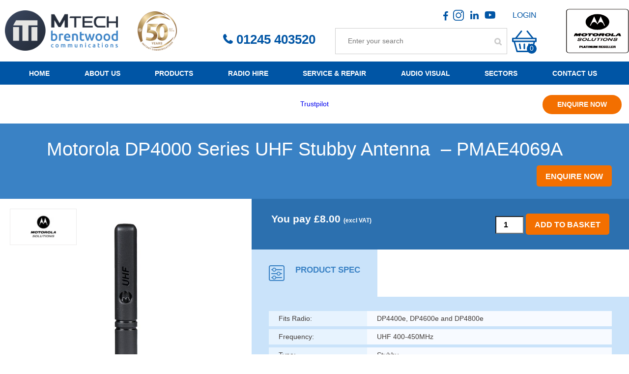

--- FILE ---
content_type: text/html; charset=UTF-8
request_url: https://www.brentwoodradios.co.uk/product/motorola-dp4000-series-uhf-stubby-antenna-pmae4069a/
body_size: 64186
content:
<!doctype html>
<!--[if IE 8]><html class="no-js ie8 lt-ie9 lt-ie10" lang="en"> <![endif]-->
<!--[if IE 9]><html class="no-js ie9 lt-ie10" lang="en"> <![endif]-->
<!--[if gt IE 9]><!--><html class="no-js" lang="en"> <!--<![endif]--><head><script data-no-optimize="1">var litespeed_docref=sessionStorage.getItem("litespeed_docref");litespeed_docref&&(Object.defineProperty(document,"referrer",{get:function(){return litespeed_docref}}),sessionStorage.removeItem("litespeed_docref"));</script> <meta charset="utf-8"> <script type="litespeed/javascript">var gform;gform||(document.addEventListener("gform_main_scripts_loaded",function(){gform.scriptsLoaded=!0}),document.addEventListener("gform/theme/scripts_loaded",function(){gform.themeScriptsLoaded=!0}),window.addEventListener("DOMContentLiteSpeedLoaded",function(){gform.domLoaded=!0}),gform={domLoaded:!1,scriptsLoaded:!1,themeScriptsLoaded:!1,isFormEditor:()=>"function"==typeof InitializeEditor,callIfLoaded:function(o){return!(!gform.domLoaded||!gform.scriptsLoaded||!gform.themeScriptsLoaded&&!gform.isFormEditor()||(gform.isFormEditor()&&console.warn("The use of gform.initializeOnLoaded() is deprecated in the form editor context and will be removed in Gravity Forms 3.1."),o(),0))},initializeOnLoaded:function(o){gform.callIfLoaded(o)||(document.addEventListener("gform_main_scripts_loaded",()=>{gform.scriptsLoaded=!0,gform.callIfLoaded(o)}),document.addEventListener("gform/theme/scripts_loaded",()=>{gform.themeScriptsLoaded=!0,gform.callIfLoaded(o)}),window.addEventListener("DOMContentLiteSpeedLoaded",()=>{gform.domLoaded=!0,gform.callIfLoaded(o)}))},hooks:{action:{},filter:{}},addAction:function(o,r,e,t){gform.addHook("action",o,r,e,t)},addFilter:function(o,r,e,t){gform.addHook("filter",o,r,e,t)},doAction:function(o){gform.doHook("action",o,arguments)},applyFilters:function(o){return gform.doHook("filter",o,arguments)},removeAction:function(o,r){gform.removeHook("action",o,r)},removeFilter:function(o,r,e){gform.removeHook("filter",o,r,e)},addHook:function(o,r,e,t,n){null==gform.hooks[o][r]&&(gform.hooks[o][r]=[]);var d=gform.hooks[o][r];null==n&&(n=r+"_"+d.length),gform.hooks[o][r].push({tag:n,callable:e,priority:t=null==t?10:t})},doHook:function(r,o,e){var t;if(e=Array.prototype.slice.call(e,1),null!=gform.hooks[r][o]&&((o=gform.hooks[r][o]).sort(function(o,r){return o.priority-r.priority}),o.forEach(function(o){"function"!=typeof(t=o.callable)&&(t=window[t]),"action"==r?t.apply(null,e):e[0]=t.apply(null,e)})),"filter"==r)return e[0]},removeHook:function(o,r,t,n){var e;null!=gform.hooks[o][r]&&(e=(e=gform.hooks[o][r]).filter(function(o,r,e){return!!(null!=n&&n!=o.tag||null!=t&&t!=o.priority)}),gform.hooks[o][r]=e)}})</script> <meta http-equiv="X-UA-Compatible" content="IE=edge,chrome=1"><link data-asynced="1" as="style" onload="this.onload=null;this.rel='stylesheet'"  rel="preload" href="https://use.typekit.net/sgr2pfg.css"><title>Motorola UHF Stubby Antenna | Motorola Stubby Antenna - UHF</title><meta name="viewport" content="width=device-width, initial-scale=1, maximum-scale=1, user-scalable=0"><meta name="google-site-verification" content="ot83nfjxkkdT4g8NSAVBOrnarJRkm_WwYjKgioZvhrY" /> <script type="litespeed/javascript" data-src="https://secure.smart-enterprise-365.com/js/270664.js" ></script>  <script type="litespeed/javascript">(function(h,o,t,j,a,r){h.hj=h.hj||function(){(h.hj.q=h.hj.q||[]).push(arguments)};h._hjSettings={hjid:1869966,hjsv:6};a=o.getElementsByTagName('head')[0];r=o.createElement('script');r.async=1;r.src=t+h._hjSettings.hjid+j+h._hjSettings.hjsv;a.appendChild(r)})(window,document,'https://static.hotjar.com/c/hotjar-','.js?sv=')</script>  <script type="litespeed/javascript" data-src="//widget.trustpilot.com/bootstrap/v5/tp.widget.bootstrap.min.js"></script>  <script type="litespeed/javascript">(function(w,d,s,l,i){w[l]=w[l]||[];w[l].push({'gtm.start':new Date().getTime(),event:'gtm.js'});var f=d.getElementsByTagName(s)[0],j=d.createElement(s),dl=l!='dataLayer'?'&l='+l:'';j.async=!0;j.src='https://www.googletagmanager.com/gtm.js?id='+i+dl;f.parentNode.insertBefore(j,f)})(window,document,'script','dataLayer','GTM-PSR6KQV')</script>  <script type="litespeed/javascript">!function(f,b,e,v,n,t,s){if(f.fbq)return;n=f.fbq=function(){n.callMethod?n.callMethod.apply(n,arguments):n.queue.push(arguments)};if(!f._fbq)f._fbq=n;n.push=n;n.loaded=!0;n.version='2.0';n.queue=[];t=b.createElement(e);t.async=!0;t.src=v;s=b.getElementsByTagName(e)[0];s.parentNode.insertBefore(t,s)}(window,document,'script','//connect.facebook.net/en_US/fbevents.js');fbq('init','104736463230230');fbq('track',"PageView")</script> <noscript><img height="1" width="1" style="display:none"
src="https://www.facebook.com/tr?id=104736463230230&ev=PageView&noscript=1"
/></noscript>
<style>img:is([sizes="auto" i], [sizes^="auto," i]) { contain-intrinsic-size: 3000px 1500px }</style><meta name="description" content="Genuine Motorola stubby antenna UHF designed to work with your Motorola CP040 and DP1400 radios. Added functionality and improved audio quality."/><meta name="robots" content="follow, index, max-snippet:-1, max-video-preview:-1, max-image-preview:large"/><link rel="canonical" href="https://www.brentwoodradios.co.uk/product/motorola-dp4000-series-uhf-stubby-antenna-pmae4069a/" /><meta property="og:locale" content="en_GB" /><meta property="og:type" content="product" /><meta property="og:title" content="Motorola UHF Stubby Antenna | Motorola Stubby Antenna - UHF" /><meta property="og:description" content="Genuine Motorola stubby antenna UHF designed to work with your Motorola CP040 and DP1400 radios. Added functionality and improved audio quality." /><meta property="og:url" content="https://www.brentwoodradios.co.uk/product/motorola-dp4000-series-uhf-stubby-antenna-pmae4069a/" /><meta property="og:site_name" content="https://www.brentwoodradios.co.uk/" /><meta property="og:updated_time" content="2025-05-22T14:29:29+01:00" /><meta property="product:price:amount" content="8.00" /><meta property="product:price:currency" content="GBP" /><meta property="product:availability" content="instock" /><meta name="twitter:card" content="summary_large_image" /><meta name="twitter:title" content="Motorola UHF Stubby Antenna | Motorola Stubby Antenna - UHF" /><meta name="twitter:description" content="Genuine Motorola stubby antenna UHF designed to work with your Motorola CP040 and DP1400 radios. Added functionality and improved audio quality." /><meta name="twitter:label1" content="Price" /><meta name="twitter:data1" content="&pound;8.00" /><meta name="twitter:label2" content="Availability" /><meta name="twitter:data2" content="In stock" /> <script type="application/ld+json" class="rank-math-schema-pro">{"@context":"https://schema.org","@graph":[{"@type":"Organization","@id":"https://www.brentwoodradios.co.uk/#organization","name":"https://www.brentwoodradios.co.uk/","url":"https://www.brentwoodradios.co.uk","logo":{"@type":"ImageObject","@id":"https://www.brentwoodradios.co.uk/#logo","url":"https://www.brentwoodradios.co.uk/wp-content/uploads/2016/09/Untitled-3_01-Logo-41-Years.gif","contentUrl":"https://www.brentwoodradios.co.uk/wp-content/uploads/2016/09/Untitled-3_01-Logo-41-Years.gif","caption":"https://www.brentwoodradios.co.uk/","inLanguage":"en-GB","width":"397","height":"135"}},{"@type":"WebSite","@id":"https://www.brentwoodradios.co.uk/#website","url":"https://www.brentwoodradios.co.uk","name":"https://www.brentwoodradios.co.uk/","alternateName":"Brentwood Communications","publisher":{"@id":"https://www.brentwoodradios.co.uk/#organization"},"inLanguage":"en-GB"},{"@type":"ImageObject","@id":"https://www.brentwoodradios.co.uk/wp-content/uploads/2024/05/R2-Antenna-UHF-Stubby.png","url":"https://www.brentwoodradios.co.uk/wp-content/uploads/2024/05/R2-Antenna-UHF-Stubby.png","width":"168","height":"1167","caption":"R2 Antenna UHF Stubby","inLanguage":"en-GB"},{"@type":"BreadcrumbList","@id":"https://www.brentwoodradios.co.uk/product/motorola-dp4000-series-uhf-stubby-antenna-pmae4069a/#breadcrumb","itemListElement":[{"@type":"ListItem","position":"1","item":{"@id":"https://www.brentwoodradios.co.uk","name":"Home"}},{"@type":"ListItem","position":"2","item":{"@id":"https://www.brentwoodradios.co.uk/product/motorola-dp4000-series-uhf-stubby-antenna-pmae4069a/","name":"Motorola DP4000 Series UHF Stubby Antenna\u00a0 &#8211; PMAE4069A"}}]},{"@type":"ItemPage","@id":"https://www.brentwoodradios.co.uk/product/motorola-dp4000-series-uhf-stubby-antenna-pmae4069a/#webpage","url":"https://www.brentwoodradios.co.uk/product/motorola-dp4000-series-uhf-stubby-antenna-pmae4069a/","name":"Motorola UHF Stubby Antenna | Motorola Stubby Antenna - UHF","datePublished":"2024-05-16T10:24:53+01:00","dateModified":"2025-05-22T14:29:29+01:00","isPartOf":{"@id":"https://www.brentwoodradios.co.uk/#website"},"primaryImageOfPage":{"@id":"https://www.brentwoodradios.co.uk/wp-content/uploads/2024/05/R2-Antenna-UHF-Stubby.png"},"inLanguage":"en-GB","breadcrumb":{"@id":"https://www.brentwoodradios.co.uk/product/motorola-dp4000-series-uhf-stubby-antenna-pmae4069a/#breadcrumb"}},{"@type":"Product","name":"Motorola UHF Stubby Antenna | Motorola Stubby Antenna - UHF","description":"Genuine Motorola stubby antenna UHF designed to work with your Motorola CP040 and DP1400 radios. Added functionality and improved audio quality.","category":"Accessories","mainEntityOfPage":{"@id":"https://www.brentwoodradios.co.uk/product/motorola-dp4000-series-uhf-stubby-antenna-pmae4069a/#webpage"},"image":[{"@type":"ImageObject","url":"https://www.brentwoodradios.co.uk/wp-content/uploads/2024/05/R2-Antenna-UHF-Stubby.png","height":"1167","width":"168"}],"offers":{"@type":"Offer","price":"8.00","priceCurrency":"GBP","priceValidUntil":"2027-12-31","availability":"https://schema.org/InStock","itemCondition":"NewCondition","url":"https://www.brentwoodradios.co.uk/product/motorola-dp4000-series-uhf-stubby-antenna-pmae4069a/","seller":{"@type":"Organization","@id":"https://www.brentwoodradios.co.uk/","name":"https://www.brentwoodradios.co.uk/","url":"https://www.brentwoodradios.co.uk","logo":"https://www.brentwoodradios.co.uk/wp-content/uploads/2016/09/Untitled-3_01-Logo-41-Years.gif"},"priceSpecification":{"price":"8.00","priceCurrency":"GBP","valueAddedTaxIncluded":"false"}},"@id":"https://www.brentwoodradios.co.uk/product/motorola-dp4000-series-uhf-stubby-antenna-pmae4069a/#richSnippet"}]}</script> <link rel='dns-prefetch' href='//code.jquery.com' /><link rel='dns-prefetch' href='//www.googletagmanager.com' /><link rel='dns-prefetch' href='//ajax.googleapis.com' /><style id="litespeed-ccss">ul{box-sizing:border-box}:root{--wp--preset--font-size--normal:16px;--wp--preset--font-size--huge:42px}.screen-reader-text{border:0;clip-path:inset(50%);height:1px;margin:-1px;overflow:hidden;padding:0;position:absolute;width:1px;word-wrap:normal!important}:root{--wp--preset--aspect-ratio--square:1;--wp--preset--aspect-ratio--4-3:4/3;--wp--preset--aspect-ratio--3-4:3/4;--wp--preset--aspect-ratio--3-2:3/2;--wp--preset--aspect-ratio--2-3:2/3;--wp--preset--aspect-ratio--16-9:16/9;--wp--preset--aspect-ratio--9-16:9/16;--wp--preset--color--black:#000000;--wp--preset--color--cyan-bluish-gray:#abb8c3;--wp--preset--color--white:#ffffff;--wp--preset--color--pale-pink:#f78da7;--wp--preset--color--vivid-red:#cf2e2e;--wp--preset--color--luminous-vivid-orange:#ff6900;--wp--preset--color--luminous-vivid-amber:#fcb900;--wp--preset--color--light-green-cyan:#7bdcb5;--wp--preset--color--vivid-green-cyan:#00d084;--wp--preset--color--pale-cyan-blue:#8ed1fc;--wp--preset--color--vivid-cyan-blue:#0693e3;--wp--preset--color--vivid-purple:#9b51e0;--wp--preset--gradient--vivid-cyan-blue-to-vivid-purple:linear-gradient(135deg,rgba(6,147,227,1) 0%,rgb(155,81,224) 100%);--wp--preset--gradient--light-green-cyan-to-vivid-green-cyan:linear-gradient(135deg,rgb(122,220,180) 0%,rgb(0,208,130) 100%);--wp--preset--gradient--luminous-vivid-amber-to-luminous-vivid-orange:linear-gradient(135deg,rgba(252,185,0,1) 0%,rgba(255,105,0,1) 100%);--wp--preset--gradient--luminous-vivid-orange-to-vivid-red:linear-gradient(135deg,rgba(255,105,0,1) 0%,rgb(207,46,46) 100%);--wp--preset--gradient--very-light-gray-to-cyan-bluish-gray:linear-gradient(135deg,rgb(238,238,238) 0%,rgb(169,184,195) 100%);--wp--preset--gradient--cool-to-warm-spectrum:linear-gradient(135deg,rgb(74,234,220) 0%,rgb(151,120,209) 20%,rgb(207,42,186) 40%,rgb(238,44,130) 60%,rgb(251,105,98) 80%,rgb(254,248,76) 100%);--wp--preset--gradient--blush-light-purple:linear-gradient(135deg,rgb(255,206,236) 0%,rgb(152,150,240) 100%);--wp--preset--gradient--blush-bordeaux:linear-gradient(135deg,rgb(254,205,165) 0%,rgb(254,45,45) 50%,rgb(107,0,62) 100%);--wp--preset--gradient--luminous-dusk:linear-gradient(135deg,rgb(255,203,112) 0%,rgb(199,81,192) 50%,rgb(65,88,208) 100%);--wp--preset--gradient--pale-ocean:linear-gradient(135deg,rgb(255,245,203) 0%,rgb(182,227,212) 50%,rgb(51,167,181) 100%);--wp--preset--gradient--electric-grass:linear-gradient(135deg,rgb(202,248,128) 0%,rgb(113,206,126) 100%);--wp--preset--gradient--midnight:linear-gradient(135deg,rgb(2,3,129) 0%,rgb(40,116,252) 100%);--wp--preset--font-size--small:13px;--wp--preset--font-size--medium:20px;--wp--preset--font-size--large:36px;--wp--preset--font-size--x-large:42px;--wp--preset--spacing--20:0.44rem;--wp--preset--spacing--30:0.67rem;--wp--preset--spacing--40:1rem;--wp--preset--spacing--50:1.5rem;--wp--preset--spacing--60:2.25rem;--wp--preset--spacing--70:3.38rem;--wp--preset--spacing--80:5.06rem;--wp--preset--shadow--natural:6px 6px 9px rgba(0, 0, 0, 0.2);--wp--preset--shadow--deep:12px 12px 50px rgba(0, 0, 0, 0.4);--wp--preset--shadow--sharp:6px 6px 0px rgba(0, 0, 0, 0.2);--wp--preset--shadow--outlined:6px 6px 0px -3px rgba(255, 255, 255, 1), 6px 6px rgba(0, 0, 0, 1);--wp--preset--shadow--crisp:6px 6px 0px rgba(0, 0, 0, 1)}#eps-popup{display:none;position:fixed;top:0;left:0;width:100%;height:100%;background-color:rgb(0 0 0/.8);z-index:1000}#eps-popup-content{position:absolute;top:50%;left:50%;transform:translate(-50%,-50%);background:#fff;padding:20px;text-align:center;border-radius:8px;width:80%;max-width:400px;box-sizing:border-box}#eps-close-popup{position:absolute;top:10px;right:10px;font-size:24px}@media (max-width:768px){#eps-popup-content{width:90%;font-size:16px}}:root{--woocommerce:#720eec;--wc-green:#7ad03a;--wc-red:#a00;--wc-orange:#ffba00;--wc-blue:#2ea2cc;--wc-primary:#720eec;--wc-primary-text:#fcfbfe;--wc-secondary:#e9e6ed;--wc-secondary-text:#515151;--wc-highlight:#958e09;--wc-highligh-text:white;--wc-content-bg:#fff;--wc-subtext:#767676;--wc-form-border-color:rgba(32, 7, 7, 0.8);--wc-form-border-radius:4px;--wc-form-border-width:1px}.woocommerce img,.woocommerce-page img{height:auto;max-width:100%}@media only screen and (max-width:768px){:root{--woocommerce:#720eec;--wc-green:#7ad03a;--wc-red:#a00;--wc-orange:#ffba00;--wc-blue:#2ea2cc;--wc-primary:#720eec;--wc-primary-text:#fcfbfe;--wc-secondary:#e9e6ed;--wc-secondary-text:#515151;--wc-highlight:#958e09;--wc-highligh-text:white;--wc-content-bg:#fff;--wc-subtext:#767676;--wc-form-border-color:rgba(32, 7, 7, 0.8);--wc-form-border-radius:4px;--wc-form-border-width:1px}}:root{--woocommerce:#720eec;--wc-green:#7ad03a;--wc-red:#a00;--wc-orange:#ffba00;--wc-blue:#2ea2cc;--wc-primary:#720eec;--wc-primary-text:#fcfbfe;--wc-secondary:#e9e6ed;--wc-secondary-text:#515151;--wc-highlight:#958e09;--wc-highligh-text:white;--wc-content-bg:#fff;--wc-subtext:#767676;--wc-form-border-color:rgba(32, 7, 7, 0.8);--wc-form-border-radius:4px;--wc-form-border-width:1px}.screen-reader-text{clip:rect(1px,1px,1px,1px);height:1px;overflow:hidden;position:absolute!important;width:1px;word-wrap:normal!important}.woocommerce .quantity .qty{width:3.631em;text-align:center}.woocommerce .cart .button{float:none}.woocommerce:where(body:not(.woocommerce-block-theme-has-button-styles)) a.button,.woocommerce:where(body:not(.woocommerce-block-theme-has-button-styles)) button.button,.woocommerce:where(body:not(.woocommerce-block-theme-has-button-styles)) input.button{font-size:100%;margin:0;line-height:1;position:relative;text-decoration:none;overflow:visible;padding:.618em 1em;font-weight:700;border-radius:3px;left:auto;color:#515151;background-color:#e9e6ed;border:0;display:inline-block;background-image:none;box-shadow:none;text-shadow:none}.woocommerce:where(body:not(.woocommerce-block-theme-has-button-styles)) button.button.alt{background-color:#7f54b3;color:#fff;-webkit-font-smoothing:antialiased}.hidden{display:none;visibility:hidden}html{font-family:"Nunito",sans-serif;font-weight:300}.main-header .search-form .search-button,.button,.tab-navigation-title,.main-header .show-navigation-button,.primary-navigation-menu .top-level-link,.primary-navigation-menu .primary-navigation-sub-menu-title{font-family:"Roboto Condensed",sans-serif;font-weight:700}.aggregator-seven .aggregator-cta,.product-header h1{font-family:"Roboto Condensed",sans-serif;font-weight:300}.tab,.product-more-infomation-content{font-family:"Nunito",sans-serif;font-weight:400}.aggregator-seven .aggregator-cta,.product-header h1{font-size:38px;font-size:2.71429rem;line-height:1.2em}html{color:#000;background:#FFF}body,div,ul,li,h1,h2,form,fieldset,legend,input,button,p,th,td{margin:0;padding:0}table{border-collapse:collapse;border-spacing:0}fieldset,img{border:0}button,input,option,strong,th{font:inherit}li{list-style:none}th{text-align:left}h1,h2{font-size:100%;font-weight:400}legend{color:#000}*{box-sizing:border-box}input{border-radius:0}input[type=search]::-webkit-search-decoration,input[type=search]::-webkit-search-cancel-button,input[type=search]::-webkit-search-results-button,input[type=search]::-webkit-search-results-decoration{display:none}input[type="search"]::-webkit-search-cancel-button{-webkit-appearance:none}img{max-width:100%;vertical-align:top}.primary-navigation-menu .primary-navigation-menu-list:before,.primary-navigation-menu .primary-navigation-menu-list:after{content:"";display:table}.primary-navigation-menu .primary-navigation-menu-list:after{clear:both}.hidden{left:-9999px;position:absolute}.main-header .search-form .search-button,.button{border:none;display:inline-block;outline:none;text-decoration:none;-webkit-appearance:none}.text-input{outline:none;width:100%}.text-input{-webkit-appearance:none}.container-link{color:inherit;display:block;outline:none;text-decoration:none}.branding{display:block}body{-webkit-text-size-adjust:100%}.main-container{box-sizing:content-box;display:block;padding-left:30px;padding-right:30px;margin-left:auto;margin-right:auto}.main-container{max-width:1500px;padding-left:0;padding-right:0}.condensed-column-set>.column,.column-set-eight>.column{display:inline-block;vertical-align:top;letter-spacing:normal;word-spacing:normal}.condensed-column-set,.column-set-eight{letter-spacing:-.3em}@-moz-document url-prefix(){.condensed-column-set,.column-set-eight{letter-spacing:-.2854em}}.condensed-column-set:before,.column-set-eight:before,.condensed-column-set:after,.column-set-eight:after{content:"";display:table}.condensed-column-set:after,.column-set-eight:after{clear:both}.column-set-eight{margin-left:-115px}.column-set-eight>.column{padding-left:115px}.one-half{width:50%}.one-third{width:33.333%}.two-fifth{width:40%}.three-fifth{width:60%}@media (min-width:641px) and (max-width:820px){.tablet-full-width{width:100%}}@media (max-width:640px){.mobile-full-width{width:100%}}html{background-color:#fff;color:#3c3c3b;font-size:.875em;line-height:1.42857;text-align:center;height:100%;min-height:100%}body{height:100%;min-height:100%;overflow-y:scroll}.condensed-column-set,.column-set-eight{text-align:left}.condensed-column-set>.column,.column-set-eight>.column{text-align:center}a{text-decoration:none}ul>li{list-style:disc;font-family:"Nunito",sans-serif}h1,h2,ul,p,.product-header .price-enquire,.row{margin-bottom:20px}.product-header .title{margin-bottom:10px}.more-information-area,.product-tabs{margin-bottom:60px}.product-gallery .gallery{margin-bottom:60px}.spec-table{margin-bottom:15px;margin-top:-12px}.primary-navigation-menu-list,.main-header .social-media-list,.gallery-images,.tab-navigation-list{margin-bottom:0}.what-we-do-dropdown .featured-sectors{margin-bottom:30px}.primary-navigation-sub-menu-title{margin-bottom:22px}.primary-navigation-sub-menu .item-content{margin-bottom:30px}@media (max-width:820px){.product-gallery .gallery{margin-bottom:0}}@media (max-width:502px){.primary-navigation-menu .what-we-do-dropdown .our-services{margin-bottom:37px}.primary-navigation-menu .what-we-do-dropdown .featured-sectors{margin-top:-4px}}.primary-navigation-menu-item,.tab-navigation-list-item,.gallery-slide,.link-list-item{list-style:none}@media (max-width:768px){.outer-canvas{overflow:hidden}}.branding-image{background:#fff0 url(/wp-content/themes/brentwood/images/branding.png)top left no-repeat;background-size:contain;display:block;height:100%;width:100%}.text-input{border:none;border-radius:5px;padding:9px 20px 7px 20px}.main-header .search-form .search-button,.button{background-color:#f36f00;border:3px solid #f36f00;border-radius:5px;color:#ffffff!important;line-height:1.2em;padding:12px 15px 9px 15px;font-size:16px;font-size:1.14286rem;text-transform:uppercase;text-align:center;text-decoration:none!important}.stay-tuned .stay-tuned-form input{opacity:1}.social-media-list-item{display:inline-flex;vertical-align:middle}.social-media-list-item:last-child{margin-right:0}.social-media-link{background-color:rgb(255 255 255/.1);color:#0055a5;border-radius:50%;display:inline-flex;height:32px;width:32px;overflow:hidden;position:relative;text-indent:-9999px;vertical-align:middle}.social-media-link:after{font-family:"FontAwesome";display:block;left:0;position:absolute;text-indent:0;text-align:center;-webkit-transform:translateY(-50%);-ms-transform:translateY(-50%);transform:translateY(-50%);top:50%;width:100%}.facebook:after{content:""}.youtube:after{font-family:"FontAwesomeBrandsv5";content:""}.instagram{background-image:url(/wp-content/themes/brentwood/images/icons/instagram.png);width:22px!important;height:22px!important;background-size:100%!important;border-radius:0%!important;margin-top:5px;margin-right:5px;background-repeat:no-repeat;background-position:center}.linkedin:after{content:""}.phone-number:before{font-family:"FontAwesome";text-indent:0;text-align:center;content:"";font-size:1.28571rem;color:#0055a5}.basket-icon:before{background-image:url(/wp-content/themes/brentwood/images/cart-icon.svg);text-indent:0;text-align:center;content:""}.search-icon:before{font-family:"FontAwesome";text-indent:0;text-align:center;content:"";position:absolute;transform:translateY(-50%);top:50%}.aggregator-seven .aggregator-cta{color:#fff;height:100%;left:0;opacity:0;padding:30px 30px 30px 30px;position:absolute;text-align:center;top:0;width:100%;z-index:1;display:none!important}.aggregator-seven .aggregator-cta:after{background-color:rgb(57 193 109/.9);content:"";display:block;left:0;position:absolute;height:100%;top:0;width:200%;z-index:-1}.aggregator-seven .aggregator-cta-inner{display:table-cell;position:relative;vertical-align:middle}.aggregator-seven .aggregator-cta-inner:after{background:#fff0 url(/wp-content/themes/brentwood/images/arrow-icon.png)top center no-repeat;background-size:contain;content:"";display:block;margin-top:24px;height:64px;bottom:0;width:100%}.aggregator-seven .aggregator-cta{padding:0 0 116.26016%0;display:block;height:0}@media (max-width:480px){.aggregator-seven .aggregator-cta{padding-bottom:62.5%}}.aggregator-seven .aggregator-cta-inner{display:block;position:absolute;top:50%;-webkit-transform:translateY(-50%);-ms-transform:translateY(-50%);transform:translateY(-50%);width:100%}.price{display:block;font-size:21px;font-size:1.5rem}.tabs{position:relative;text-align:left}.tab-navigation-list>.tab-navigation-list-item{text-align:left}.tab-navigation-link{display:block;height:100%}.tab-navigation-link>.tab-navigation-title{padding:32px 35px 32px 35px}.tab-navigation-title{color:#3a82c5;display:block;height:100%;text-transform:uppercase;line-height:1.2em;font-size:17px;font-size:1.21429rem}.tab{color:#3e3835;padding:35px 35px 13px 35px;overflow:hidden}@media (max-width:1024px){.tab-navigation-link>.tab-navigation-title{padding:20px 15px 13px 15px}}.product-icon{display:block;padding-left:54px;position:relative;min-height:32px}.product-icon:before{background-color:#fff0;background-repeat:no-repeat;background-position:center center;background-size:contain;top:0;height:32px;content:"";display:block;left:0;position:absolute;width:32px}.spec-icon:before{background-image:url(/wp-content/themes/brentwood/images/spec-icon.png)}.tab-navigation-title.product-spec{background-color:#cae3fa}.product-spec-tab{background-color:#cae3fa}.spec-table{border-collapse:separate;border-spacing:0 6px;width:100%}.spec-table td,.spec-table th{padding:6.5px 20px}.spec-row{padding-bottom:6px}.spec-attribute{background-color:#e7f3fe;width:200px}.spec-value{background-color:#f7faff}.gallery{-webkit-transform:translate3d(0,0,0);transform:translate3d(0,0,0)}.gallery-slide{width:100%}.mobile-show-hide-wrapper{height:0;overflow:hidden}.link-list-item a{display:block;white-space:nowrap;padding-left:22px;position:relative}.link-list-item a:before{background:#fff0 url(/wp-content/themes/brentwood/images/arrow-blue.svg)top left/contain no-repeat;content:"";display:block;height:10px;left:0;position:absolute;top:4px;width:7px}.main-header{background-color:#fff;text-align:right;position:relative;z-index:6}.main-header .main-container{position:relative;z-index:6;display:flex;align-items:center}.main-header .branding{height:65px;width:230px;z-index:2;overflow:hidden;margin:0 10px}.main-header .show-navigation-button,.navigation .show-navigation-button{color:#3c3c3b;display:none;position:relative;padding-right:28px;margin-left:20px;text-transform:uppercase;z-index:2}.main-header .show-navigation-button:after{content:"";display:block;font-family:FontAwesome;font-size:20px;font-size:1.42857rem;line-height:20px;margin-top:-9px;position:absolute;right:0;top:10px;width:18px}.navigation .contact-details-mobile{font-size:17px;font-size:1.21429rem;background-color:#ebeaea;display:none}.main-header .search-form .search-button:after{background-position:top center;background-repeat:no-repeat;background-size:contain;content:""}.main-header .search-form .search-button{background-color:#0055a5}.main-header .search-form .search-button:after{background-image:url(/wp-content/themes/brentwood/images/search-icon.png);height:18px}.main-header .social-media-list{display:none}.main-header .social-media-list .social-media-link{background-color:#fff0;height:32px;width:32px}.main-header .social-media-list .social-media-link:after{font-size:20px}.main-header .social-media-list .social-media-link:before{border-radius:50%;content:"";display:none;left:50%;height:32px;position:absolute;top:50%;-webkit-transform:translate(-50%,-50%);-ms-transform:translate(-50%,-50%);transform:translate(-50%,-50%);width:32px}.main-header .social-media-list .social-media-link.facebook:after{top:18px}.main-header .search-form .text-input{padding:6px 5px;font-size:14px!important}.main-header .search-form .search-button{background-color:#fff0;border:none;height:100%;position:absolute;width:50px;right:0;top:0;font-family:"FontAwesome";text-indent:0;text-align:center;color:#ccc!important;content:""}.primary-navigation-menu{font-size:17px;font-size:1.21429rem;display:inline-block;letter-spacing:normal;vertical-align:top}.primary-navigation-menu .top-level-link{color:#fff}.primary-navigation-menu .top-level-link{display:inline-block;text-transform:uppercase}.primary-navigation-menu .primary-navigation-menu-list{display:flex;flex-wrap:wrap;justify-content:space-between}.primary-navigation-menu .primary-navigation-menu-item{display:table-cell;padding:17.5px;vertical-align:middle;text-align:center}.primary-navigation-menu .primary-navigation-menu-item:last-child{padding-right:17.5px}.primary-navigation-menu .primary-navigation-menu-item:last-child .top-level-link{min-width:inherit}.primary-navigation-menu .primary-navigation-sub-menu{background-color:#eaf3fa;border-bottom:#ccc;font-size:14px;font-size:1rem;top:47px;left:-9999px;padding:40px 35px 40px 35px;position:absolute;text-align:left;width:100%;z-index:10}.primary-navigation-menu .primary-navigation-sub-menu a{color:#2f2f2f;font-family:"Nunito",sans-serif}.primary-navigation-menu .primary-navigation-sub-menu .button{color:#fff}.primary-navigation-menu .primary-navigation-sub-menu-title{color:#3a82c5;display:block;font-size:25px;font-size:1.78571rem;text-transform:uppercase}.primary-navigation-menu .primary-navigation-sub-menu-columns>.column{text-align:left}.primary-navigation-menu .what-we-do-dropdown .featured-sectors{-webkit-columns:2 160px;-moz-columns:2 160px;columns:2 160px;-webkit-column-gap:40px;-moz-column-gap:40px;column-gap:40px}@media (max-width:1400px){.primary-navigation-menu .primary-navigation-menu-item{padding:39px 7px}.primary-navigation-menu .top-level-link{font-size:14px!important}}@media (max-width:1320px){.primary-navigation-menu .primary-navigation-menu-item{padding:11.5px}}@media (max-width:934px){.navigation .primary-navigation-menu .primary-navigation-sub-menu-columns{margin-left:-75px}.navigation .primary-navigation-menu .primary-navigation-sub-menu-columns>.column{padding-left:75px}.navigation .primary-navigation-menu .about-column{left:0;width:465px;position:absolute;top:0}}@media (max-width:934px){.navigation .primary-navigation-menu .primary-navigation-sub-menu-columns{margin-left:-35px}.navigation .primary-navigation-menu .primary-navigation-sub-menu-columns>.column{padding-left:35px}.navigation .primary-navigation-menu .about-column{position:static;width:100%}.navigation .primary-navigation-menu .about-us-wrapper{padding-left:160px}}@media (max-width:934px){.header-advert{display:none!important}.main-header__panel{padding-left:0!important}.main-header .show-navigation-button{display:inline-block}.primary-navigation-menu-wrapper{background-color:#eaf3fa;left:0;position:absolute;-webkit-transform:translateY(-300%);-ms-transform:translateY(-300%);transform:translateY(-300%);top:0;width:100%;z-index:1}.primary-navigation-menu-wrapper:after,.primary-navigation-menu-wrapper:before{background-color:#dedddd;content:"";display:block;height:1px;left:0;position:absolute;width:100%}.primary-navigation-menu-wrapper:after{top:0}.primary-navigation-menu-wrapper:before{bottom:0}.navigation{background-color:transparent!important;height:0}.primary-navigation-menu .top-level-link{color:#3c3c3b}.primary-navigation-menu{background-color:#eaf3fa;height:100%;vertical-align:middle;width:99px}.primary-navigation-menu .primary-navigation-menu-list{display:block}.primary-navigation-menu .primary-navigation-sub-menu{top:94px}.primary-navigation-menu .primary-navigation-menu-item{border-right:1px solid #dedddd;float:left;height:auto;padding:21px;vertical-align:top}.primary-navigation-menu .primary-navigation-menu-item:last-child{padding-right:30px}.primary-navigation-menu .top-level-link{min-width:inherit}}@media (max-width:865px){.navigation .primary-navigation-menu .primary-navigation-sub-menu-columns{position:relative}.navigation .primary-navigation-menu .what-we-do-dropdown .services-column{width:50%}.navigation .primary-navigation-menu .what-we-do-dropdown .sectors-column{padding-left:0;position:absolute;right:0;width:262px}}@media (max-width:900px){.navigation .primary-navigation-menu .about-us-wrapper{padding-left:0}.navigation .primary-navigation-menu .about-us-image{position:static}}@media (max-width:780px){.navigation .primary-navigation-menu .primary-navigation-sub-menu-columns{margin-left:-35px}.navigation .primary-navigation-menu .primary-navigation-sub-menu-columns>.column{padding-left:35px}.navigation .primary-navigation-menu .what-we-do-dropdown .sectors-column{padding-left:0}}@media (max-width:934px){.navigation .primary-navigation-menu .primary-navigation-sub-menu,.navigation .primary-navigation-menu .primary-navigation-sub-menu{background-color:#fff;padding:32px 20px 50px 20px}.primary-navigation-menu-wrapper{padding-left:0;padding-right:0}.primary-navigation-menu{padding-left:0;padding-right:0}.primary-navigation-menu .primary-navigation-menu-item{padding-left:0;padding-right:0;padding-bottom:0;padding-top:0;border-right:none;display:block;float:none;max-width:inherit;text-align:left;width:100%}.primary-navigation-menu .primary-navigation-menu-item:last-child{padding-right:0}.primary-navigation-menu .primary-navigation-sub-menu{left:0;position:relative;top:0}.primary-navigation-menu .primary-navigation-sub-menu:after{background-color:#dedddd;content:"";height:1px;left:0;display:block;position:absolute;top:0;width:100%}.primary-navigation-menu .top-level-link{font-size:17px;font-size:1.21429rem;border-top:1px solid #dedddd;display:block;padding:22px 48px 20px 23px}.primary-navigation-menu .has-dropdown .top-level-link{position:relative}.primary-navigation-menu .has-dropdown .top-level-link:after{background:#fff0 url(/wp-content/themes/brentwood/images/arrow-blue.png)top left/contain no-repeat;content:"";display:block;height:10px;position:absolute;top:30px;-webkit-transform:rotate(90deg);-ms-transform:rotate(90deg);transform:rotate(90deg);right:20px;width:7px}}@media (max-width:570px){.main-header .branding{margin:0 0 0 10px;width:175px;height:45px;left:20px;top:22px}.main-header .show-navigation-button{margin-right:0;margin-top:7px}.navigation .primary-navigation-menu .primary-navigation-sub-menu .services-column,.navigation .primary-navigation-menu .primary-navigation-sub-menu .sectors-column,.navigation .primary-navigation-menu .primary-navigation-sub-menu .about-column{padding-left:35px;padding-right:0;position:static;width:100%}}.product-header{background-color:#3a82c5;color:#fff;padding:30px 35px 5px 95px;text-align:left;overflow:hidden}.product-header .price-enquire{float:right}.product-header .title-wrapper{float:left}.product-gallery{position:relative}.product-gallery .brand-logo-wrapper{background-color:#fff;border:1px solid #ecebeb;left:20px;padding:10px;position:absolute;top:20px;width:136px}@media (max-width:480px){.product-gallery .brand-logo-wrapper{width:100px}}.expand-icon{display:block;position:relative}.expand-icon:after{background-color:#3bc16d;border-radius:50%;bottom:10px;color:#fff;content:"";font-family:"FontAwesome";font-size:24px;display:block;line-height:40px;height:40px;position:absolute;right:10px;width:40px;z-index:3}@media (max-width:1180px){.product-header{padding-left:35px;padding-right:35px}}@media (max-width:1020px){.product-header .title-wrapper,.product-header .price-enquire{float:none}}.product-more-infomation{text-align:left;padding-left:60px;padding-right:60px}@media (max-width:1200px){.product-more-infomation{padding-left:20px;padding-right:20px}}.product-more-infomation-content{line-height:25px}.product-more-infomation-content.columns{-webkit-columns:2 200px;-moz-columns:2 200px;columns:2 200px;-webkit-column-gap:50px;-moz-column-gap:50px;column-gap:50px}.product-more-infomation-content h2{line-height:1.25!important}.priceSwitch{float:left;width:100%;padding:30px 40px;background:#2c70af}.priceSwitch .price{float:left;width:50%;text-align:left;color:#6ba9e3;line-height:1}.priceSwitch .actual-price{color:#FFF}@media only screen and (max-width:1060px){.priceSwitch{padding:20px 20px}}@media only screen and (max-width:940px) and (min-width:820px){.priceSwitch .price{width:100%;padding:0 0 15px 0}}@media only screen and (max-width:630px){.priceSwitch .price{width:100%;padding:0 0 15px 0}}td{padding:7px}.additional_logo_img{max-width:150px;z-index:999;text-align:center;margin:0 auto 25px;position:relative}@media (min-width:768px){.additional_logo_img{position:absolute;top:21px;right:40px}}strong{font-weight:700}.main-header__panel .additional_logo_img{display:none}.woocommerce a.button,.woocommerce button.button,.woocommerce input.button{margin:0;line-height:1;position:relative;text-decoration:none;overflow:visible;padding:12px 15px 9px 15px;font-size:1.14286rem;font-weight:700;border-radius:5px;left:auto;color:#515151;border:3px solid #f36f00!important;background-color:#f36f00!important;display:inline-block;background-image:none;box-shadow:none;text-shadow:none}.product-add-to-cart{display:inline-block}.woocommerce-price-suffix{color:#fff;font-size:.85714rem}.product-page__price{font-weight:700;white-space:nowrap;font-family:"Nunito",sans-serif}.product-add-to-cart{float:right;text-align:right;padding:0 0 0 30px;font-size:16px;font-weight:700;color:#FFF;line-height:2em;position:relative;width:50%}.product-add-to-cart .quantity{display:inline;font-size:16px}.navigation{background-color:#0055a5;position:relative;z-index:999}.navigation .primary-navigation-menu{width:100%;display:inline-block}.primary-navigation-menu .primary-navigation-menu-list{position:relative}.main-header__panel{flex:70%}.main-header__actions{padding:10px}.main-header__actions-top{color:#0055a5;font-size:16px}.main-header__actions-top .my-account{font-family:"Roboto Condensed",sans-serif;font-weight:400;display:inline-flex;color:#0055a5;vertical-align:middle;line-height:0;padding-left:15px;text-transform:uppercase}.main-header__actions-top,.main-header__actions-bottom{padding:5px 0}.main-header__actions-bottom{display:flex;align-items:center;justify-content:flex-end}.basket-icon{display:inline-block;text-indent:0;text-align:center;content:"";position:relative;margin-left:10px}.basket-icon .count{position:absolute;bottom:-3px;right:-3px;background-color:#0055a5;color:#fff;border-radius:50%;width:15px;height:14px;font-size:10px}.basket-icon::before{display:block;background-image:url(/wp-content/themes/brentwood/images/cart-icon.svg);text-indent:0;text-align:center;content:"";height:24px;width:24px;background-size:24px;background-repeat:no-repeat}.header-advert{margin-left:50px}.header-advert img{max-height:90px}.main-header .search-form{border:1px solid #ccc;position:relative;display:inline-block}.main-header .search-form .inner{padding:3px}@media (min-width:1025px){.main-header .search-form .inner{padding:10px}.main-header .search-form{min-width:350px!important}.main-header .search-form{min-width:auto}.main-header .social-media-list{display:inline-flex;vertical-align:middle;padding-right:15px}.basket-icon::before{display:block;background-image:url(/wp-content/themes/brentwood/images/cart-icon.svg);text-indent:0;text-align:center;content:"";height:50px;width:50px;background-size:50px;background-repeat:no-repeat}.basket-icon .count{position:absolute;bottom:0;right:0;background-color:#0055a5;color:#fff;border-radius:50%;width:20px;height:20px;font-size:14px}}@media (min-width:768px){.main-header__panel{flex:1;padding-left:50px;position:relative;display:flex;justify-content:flex-end;align-items:center}}@media (min-width:934px){.primary-navigation-sub-menu.primary-navigation-sub-menu-about{width:300px!important}.primary-navigation-sub-menu.primary-navigation-sub-menu-about .link-list-item a{white-space:wrap}.primary-navigation-sub-menu-two-way-radios-dropdown{width:500px!important}}@media (min-width:520px){.column.two-way-radios-column{width:50%}}li.link-list-item{margin-bottom:4px}.primary-navigation-sub-menu-title-left{float:left}.button-sector{float:right;padding:7px 15px}.js-equalise-area.item-content.about-us-wrapper img{margin-top:15px}@media (max-width:934px){.primary-navigation-menu .primary-navigation-menu-list{max-height:calc(100vh - 90px);overflow:auto}.navigation .primary-navigation-menu .what-we-do-dropdown .sectors-column{margin-bottom:60px}#sectors-column{width:50%}.navigation .primary-navigation-menu .what-we-do-dropdown .sectors-column{width:50%!important;padding-left:35px}#about-container{width:100%}}@media (max-width:1000px){#about-links{width:50%;float:left}.navigation .primary-navigation-menu .what-we-do-dropdown .sectors-column{width:100%!important}}@media (max-width:520px){#sectors-column{width:100%;height:auto!important}.navigation .primary-navigation-menu .what-we-do-dropdown .sectors-column{width:100%!important}.column.two-way-radios-column{width:100%;margin-bottom:20px}#featured-sectors{width:100%}#about-links{width:100%}}#featured-sectors{margin-top:15px}#smaller-menu{position:relative}.enq-button{display:none}@media (min-width:1220px){.enq-button{color:#fff;border-radius:25px;background:#f36f00;padding:10px 30px;font-weight:700;text-transform:uppercase;position:fixed;right:15px;top:193px;display:block;z-index:9989;font-family:"Nunito",sans-serif}}.header-phone-number{display:inline-block;position:relative;z-index:2;margin-right:20px}@media (min-width:1025px){.header-phone-number{margin-right:30px}}.header-phone-number a{font-weight:700;color:#0055a5;display:flex;flex-wrap:wrap;align-items:center;font-size:20px}@media (min-width:768px){.header-phone-number a{margin-top:28px}}@media (min-width:1025px){.header-phone-number a{font-size:16px!important;margin-top:35px}}@media (min-width:1200px){.header-phone-number a{font-size:26px!important;margin-top:35px}}.header-phone-number a:before{margin-right:8px;font-size:24px!important}@media (max-width:768px){.header-phone-number{order:2;margin-right:0!important}.header-phone-number a{justify-content:flex-end;padding-right:10px}}@media (max-width:768px){.main-header__panel{display:flex;flex-wrap:wrap;flex-direction:column}.main-header__actions{padding:10px 10px 7px 18px}}.site-header{background:#fff}.crest-logo{width:25px;margin-left:5px}@media (min-width:570px){.crest-logo{width:45px}}@media (min-width:767px){.crest-logo{width:65px}}@media (min-width:1024px){.crest-logo{margin-left:15px;width:70px}}@media (min-width:1200px){.crest-logo{margin-left:30px;width:80px}}@media (max-width:570px){.main-header .search-form .text-input{font-size:12px!important;padding:6px 1px}.header-phone-number a{font-size:16px!important}.trustpilot-widget{margin:15px 0px!important}}.gform_wrapper .gform_heading .gform_description{max-width:380px;margin:0 auto 30px auto;text-align:center;color:#575756;font-weight:300}.gform_wrapper ul.gform_fields .ginput_complex label{display:none!important}.gform_wrapper .gform_footer{text-align:center;display:-webkit-box;display:-ms-flexbox;display:flex;-webkit-box-orient:vertical;-webkit-box-direction:normal;-ms-flex-flow:column;flex-flow:column;-ms-flex-pack:distribute;justify-content:space-around;-webkit-box-align:center;-ms-flex-align:center;align-items:center;padding-top:0}.gform_wrapper .gform_footer .button{font-size:1.14286rem!important;margin:0px!important}.header-advert{display:inline-block;position:relative;z-index:2}.header-advert img{vertical-align:middle}@media (min-width:1321px){.primary-navigation-menu .primary-navigation-menu-item{padding:11px 20px}}@media (max-width:1320px){.primary-navigation-menu .primary-navigation-menu-item>a{font-size:15px}}@media (max-width:934px){.primary-navigation-menu .primary-navigation-menu-item{padding:0}}@media (max-width:660px){.header-advert{display:none}}@media (max-width:660px){.main-header .show-navigation-button{margin-right:0}}h2{font-size:30px;font-weight:300}.main-header .branding{height:83px}@media (max-width:570px){.main-header .branding{height:55px}.screen-reader-text{clip:rect(1px,1px,1px,1px);word-wrap:normal!important;border:0;clip-path:inset(50%);height:1px;margin:-1px;overflow:hidden;overflow-wrap:normal!important;padding:0;position:absolute!important;width:1px}.gform_legacy_markup_wrapper *{box-sizing:border-box!important}.gform_legacy_markup_wrapper input:not([type=radio]):not([type=checkbox]):not([type=submit]):not([type=button]):not([type=image]):not([type=file]){font-size:inherit;font-family:inherit;padding:5px 4px;letter-spacing:normal}.gform_legacy_markup_wrapper select option{padding:2px;display:block}.gform_legacy_markup_wrapper .field_sublabel_below .ginput_complex.ginput_container label{display:block;font-size:.813em;letter-spacing:.5pt;white-space:nowrap}.gform_legacy_markup_wrapper .field_sublabel_below .ginput_complex.ginput_container label{margin:1px 0 9px 1px}.gform_legacy_markup_wrapper .gform_hidden,.gform_legacy_markup_wrapper input.gform_hidden,.gform_legacy_markup_wrapper input[type=hidden]{display:none!important;max-height:1px!important;overflow:hidden}@media only screen and (max-width:641px){.gform_legacy_markup_wrapper input:not([type=radio]):not([type=checkbox]):not([type=image]):not([type=file]){line-height:2;min-height:2rem}}.gform_wrapper.gravity-theme fieldset,.gform_wrapper.gravity-theme legend{background:0 0;padding:0}.gform_wrapper.gravity-theme fieldset{border:none;display:block;margin:0}.gform_wrapper.gravity-theme legend{margin-left:0;margin-right:0}.gform_wrapper.gravity-theme ::-ms-reveal{display:none}@media only screen and (max-width:641px){.gform_wrapper.gravity-theme input:not([type=radio]):not([type=checkbox]):not([type=image]):not([type=file]){line-height:2;min-height:32px}}.gform_wrapper.gravity-theme .gform_hidden{display:none}.gform_wrapper.gravity-theme .hidden_label .gfield_label,.gform_wrapper.gravity-theme .hidden_sub_label,.gform_wrapper.gravity-theme .screen-reader-text{border:0;clip:rect(1px,1px,1px,1px);clip-path:inset(50%);height:1px;margin:-1px;overflow:hidden;padding:0;position:absolute;width:1px;word-wrap:normal!important}.gform_wrapper.gravity-theme .gfield input{max-width:100%}.gform_wrapper.gravity-theme .gfield input.large{width:100%}.gform_wrapper.gravity-theme *{box-sizing:border-box}.gform_wrapper.gravity-theme .gform_fields{display:grid;grid-column-gap:2%;-ms-grid-columns:(1fr 2%)[12];grid-row-gap:16px;grid-template-columns:repeat(12,1fr);grid-template-rows:repeat(auto-fill,auto);width:100%}.gform_wrapper.gravity-theme .gfield{grid-column:1/-1;min-width:0}.gform_wrapper.gravity-theme .gfield.gfield--width-full{grid-column:span 12;-ms-grid-column-span:12}@media (max-width:640px){.gform_wrapper.gravity-theme .gform_fields{grid-column-gap:0}.gform_wrapper.gravity-theme .gfield:not(.gfield--width-full){grid-column:1/-1}}.gform_wrapper.gravity-theme .gfield_label{display:inline-block;font-size:16px;font-weight:700;margin-bottom:8px;padding:0}.gform_wrapper.gravity-theme .ginput_complex label{font-size:15px;padding-top:5px}.gform_wrapper.gravity-theme .gfield_required{color:#c02b0a;display:inline-block;font-size:13.008px;padding-inline-start:.125em}.gform_wrapper.gravity-theme .gfield_required .gfield_required_text{font-style:italic;font-weight:400}.gform_wrapper.gravity-theme .gform_footer{display:flex}.gform_wrapper.gravity-theme .gform_footer input{align-self:flex-end}.gform_wrapper.gravity-theme .gform_footer .gform-button--width-full{text-align:center;width:100%}.gform_wrapper.gravity-theme .ginput_complex{display:flex;flex-flow:row wrap}.gform_wrapper.gravity-theme .ginput_complex span{flex:1}.gform_wrapper.gravity-theme .ginput_complex label{display:block}.gform_wrapper.gravity-theme .ginput_complex input{width:100%}@media (min-width:641px){.gform_wrapper.gravity-theme .ginput_complex:not(.ginput_container_address) span:not([style*="display:none"]):not(.ginput_full){padding-right:1%}.gform_wrapper.gravity-theme .ginput_complex:not(.ginput_container_address) span:not([style*="display:none"]):not(.ginput_full)~span:not(.ginput_full){padding-left:1%;padding-right:0}}@media (max-width:640px){.gform_wrapper.gravity-theme .ginput_complex span{flex:0 0 100%;margin-bottom:8px;padding-left:0}}.gform_wrapper.gravity-theme .gform_footer{margin:6px 0 0;padding:16px 0}.gform_wrapper.gravity-theme .gform_footer input{margin-bottom:8px}.gform_wrapper.gravity-theme .gform_footer input+input{margin-left:8px}.gform_wrapper.gravity-theme input[type=email],.gform_wrapper.gravity-theme input[type=tel],.gform_wrapper.gravity-theme input[type=text]{font-size:15px;margin-bottom:0;margin-top:0;padding:8px}}</style><link rel="preload" data-asynced="1" data-optimized="2" as="style" onload="this.onload=null;this.rel='stylesheet'" href="https://www.brentwoodradios.co.uk/wp-content/litespeed/ucss/0341aa308acbb5d8cc4e8725195a130e.css?ver=2866f" /><script data-optimized="1" type="litespeed/javascript" data-src="https://www.brentwoodradios.co.uk/wp-content/plugins/litespeed-cache/assets/js/css_async.min.js"></script> <style id='classic-theme-styles-inline-css' type='text/css'>/*! This file is auto-generated */
.wp-block-button__link{color:#fff;background-color:#32373c;border-radius:9999px;box-shadow:none;text-decoration:none;padding:calc(.667em + 2px) calc(1.333em + 2px);font-size:1.125em}.wp-block-file__button{background:#32373c;color:#fff;text-decoration:none}</style><style id='safe-svg-svg-icon-style-inline-css' type='text/css'>.safe-svg-cover{text-align:center}.safe-svg-cover .safe-svg-inside{display:inline-block;max-width:100%}.safe-svg-cover svg{fill:currentColor;height:100%;max-height:100%;max-width:100%;width:100%}</style><style id='global-styles-inline-css' type='text/css'>:root{--wp--preset--aspect-ratio--square: 1;--wp--preset--aspect-ratio--4-3: 4/3;--wp--preset--aspect-ratio--3-4: 3/4;--wp--preset--aspect-ratio--3-2: 3/2;--wp--preset--aspect-ratio--2-3: 2/3;--wp--preset--aspect-ratio--16-9: 16/9;--wp--preset--aspect-ratio--9-16: 9/16;--wp--preset--color--black: #000000;--wp--preset--color--cyan-bluish-gray: #abb8c3;--wp--preset--color--white: #ffffff;--wp--preset--color--pale-pink: #f78da7;--wp--preset--color--vivid-red: #cf2e2e;--wp--preset--color--luminous-vivid-orange: #ff6900;--wp--preset--color--luminous-vivid-amber: #fcb900;--wp--preset--color--light-green-cyan: #7bdcb5;--wp--preset--color--vivid-green-cyan: #00d084;--wp--preset--color--pale-cyan-blue: #8ed1fc;--wp--preset--color--vivid-cyan-blue: #0693e3;--wp--preset--color--vivid-purple: #9b51e0;--wp--preset--gradient--vivid-cyan-blue-to-vivid-purple: linear-gradient(135deg,rgba(6,147,227,1) 0%,rgb(155,81,224) 100%);--wp--preset--gradient--light-green-cyan-to-vivid-green-cyan: linear-gradient(135deg,rgb(122,220,180) 0%,rgb(0,208,130) 100%);--wp--preset--gradient--luminous-vivid-amber-to-luminous-vivid-orange: linear-gradient(135deg,rgba(252,185,0,1) 0%,rgba(255,105,0,1) 100%);--wp--preset--gradient--luminous-vivid-orange-to-vivid-red: linear-gradient(135deg,rgba(255,105,0,1) 0%,rgb(207,46,46) 100%);--wp--preset--gradient--very-light-gray-to-cyan-bluish-gray: linear-gradient(135deg,rgb(238,238,238) 0%,rgb(169,184,195) 100%);--wp--preset--gradient--cool-to-warm-spectrum: linear-gradient(135deg,rgb(74,234,220) 0%,rgb(151,120,209) 20%,rgb(207,42,186) 40%,rgb(238,44,130) 60%,rgb(251,105,98) 80%,rgb(254,248,76) 100%);--wp--preset--gradient--blush-light-purple: linear-gradient(135deg,rgb(255,206,236) 0%,rgb(152,150,240) 100%);--wp--preset--gradient--blush-bordeaux: linear-gradient(135deg,rgb(254,205,165) 0%,rgb(254,45,45) 50%,rgb(107,0,62) 100%);--wp--preset--gradient--luminous-dusk: linear-gradient(135deg,rgb(255,203,112) 0%,rgb(199,81,192) 50%,rgb(65,88,208) 100%);--wp--preset--gradient--pale-ocean: linear-gradient(135deg,rgb(255,245,203) 0%,rgb(182,227,212) 50%,rgb(51,167,181) 100%);--wp--preset--gradient--electric-grass: linear-gradient(135deg,rgb(202,248,128) 0%,rgb(113,206,126) 100%);--wp--preset--gradient--midnight: linear-gradient(135deg,rgb(2,3,129) 0%,rgb(40,116,252) 100%);--wp--preset--font-size--small: 13px;--wp--preset--font-size--medium: 20px;--wp--preset--font-size--large: 36px;--wp--preset--font-size--x-large: 42px;--wp--preset--spacing--20: 0.44rem;--wp--preset--spacing--30: 0.67rem;--wp--preset--spacing--40: 1rem;--wp--preset--spacing--50: 1.5rem;--wp--preset--spacing--60: 2.25rem;--wp--preset--spacing--70: 3.38rem;--wp--preset--spacing--80: 5.06rem;--wp--preset--shadow--natural: 6px 6px 9px rgba(0, 0, 0, 0.2);--wp--preset--shadow--deep: 12px 12px 50px rgba(0, 0, 0, 0.4);--wp--preset--shadow--sharp: 6px 6px 0px rgba(0, 0, 0, 0.2);--wp--preset--shadow--outlined: 6px 6px 0px -3px rgba(255, 255, 255, 1), 6px 6px rgba(0, 0, 0, 1);--wp--preset--shadow--crisp: 6px 6px 0px rgba(0, 0, 0, 1);}:where(.is-layout-flex){gap: 0.5em;}:where(.is-layout-grid){gap: 0.5em;}body .is-layout-flex{display: flex;}.is-layout-flex{flex-wrap: wrap;align-items: center;}.is-layout-flex > :is(*, div){margin: 0;}body .is-layout-grid{display: grid;}.is-layout-grid > :is(*, div){margin: 0;}:where(.wp-block-columns.is-layout-flex){gap: 2em;}:where(.wp-block-columns.is-layout-grid){gap: 2em;}:where(.wp-block-post-template.is-layout-flex){gap: 1.25em;}:where(.wp-block-post-template.is-layout-grid){gap: 1.25em;}.has-black-color{color: var(--wp--preset--color--black) !important;}.has-cyan-bluish-gray-color{color: var(--wp--preset--color--cyan-bluish-gray) !important;}.has-white-color{color: var(--wp--preset--color--white) !important;}.has-pale-pink-color{color: var(--wp--preset--color--pale-pink) !important;}.has-vivid-red-color{color: var(--wp--preset--color--vivid-red) !important;}.has-luminous-vivid-orange-color{color: var(--wp--preset--color--luminous-vivid-orange) !important;}.has-luminous-vivid-amber-color{color: var(--wp--preset--color--luminous-vivid-amber) !important;}.has-light-green-cyan-color{color: var(--wp--preset--color--light-green-cyan) !important;}.has-vivid-green-cyan-color{color: var(--wp--preset--color--vivid-green-cyan) !important;}.has-pale-cyan-blue-color{color: var(--wp--preset--color--pale-cyan-blue) !important;}.has-vivid-cyan-blue-color{color: var(--wp--preset--color--vivid-cyan-blue) !important;}.has-vivid-purple-color{color: var(--wp--preset--color--vivid-purple) !important;}.has-black-background-color{background-color: var(--wp--preset--color--black) !important;}.has-cyan-bluish-gray-background-color{background-color: var(--wp--preset--color--cyan-bluish-gray) !important;}.has-white-background-color{background-color: var(--wp--preset--color--white) !important;}.has-pale-pink-background-color{background-color: var(--wp--preset--color--pale-pink) !important;}.has-vivid-red-background-color{background-color: var(--wp--preset--color--vivid-red) !important;}.has-luminous-vivid-orange-background-color{background-color: var(--wp--preset--color--luminous-vivid-orange) !important;}.has-luminous-vivid-amber-background-color{background-color: var(--wp--preset--color--luminous-vivid-amber) !important;}.has-light-green-cyan-background-color{background-color: var(--wp--preset--color--light-green-cyan) !important;}.has-vivid-green-cyan-background-color{background-color: var(--wp--preset--color--vivid-green-cyan) !important;}.has-pale-cyan-blue-background-color{background-color: var(--wp--preset--color--pale-cyan-blue) !important;}.has-vivid-cyan-blue-background-color{background-color: var(--wp--preset--color--vivid-cyan-blue) !important;}.has-vivid-purple-background-color{background-color: var(--wp--preset--color--vivid-purple) !important;}.has-black-border-color{border-color: var(--wp--preset--color--black) !important;}.has-cyan-bluish-gray-border-color{border-color: var(--wp--preset--color--cyan-bluish-gray) !important;}.has-white-border-color{border-color: var(--wp--preset--color--white) !important;}.has-pale-pink-border-color{border-color: var(--wp--preset--color--pale-pink) !important;}.has-vivid-red-border-color{border-color: var(--wp--preset--color--vivid-red) !important;}.has-luminous-vivid-orange-border-color{border-color: var(--wp--preset--color--luminous-vivid-orange) !important;}.has-luminous-vivid-amber-border-color{border-color: var(--wp--preset--color--luminous-vivid-amber) !important;}.has-light-green-cyan-border-color{border-color: var(--wp--preset--color--light-green-cyan) !important;}.has-vivid-green-cyan-border-color{border-color: var(--wp--preset--color--vivid-green-cyan) !important;}.has-pale-cyan-blue-border-color{border-color: var(--wp--preset--color--pale-cyan-blue) !important;}.has-vivid-cyan-blue-border-color{border-color: var(--wp--preset--color--vivid-cyan-blue) !important;}.has-vivid-purple-border-color{border-color: var(--wp--preset--color--vivid-purple) !important;}.has-vivid-cyan-blue-to-vivid-purple-gradient-background{background: var(--wp--preset--gradient--vivid-cyan-blue-to-vivid-purple) !important;}.has-light-green-cyan-to-vivid-green-cyan-gradient-background{background: var(--wp--preset--gradient--light-green-cyan-to-vivid-green-cyan) !important;}.has-luminous-vivid-amber-to-luminous-vivid-orange-gradient-background{background: var(--wp--preset--gradient--luminous-vivid-amber-to-luminous-vivid-orange) !important;}.has-luminous-vivid-orange-to-vivid-red-gradient-background{background: var(--wp--preset--gradient--luminous-vivid-orange-to-vivid-red) !important;}.has-very-light-gray-to-cyan-bluish-gray-gradient-background{background: var(--wp--preset--gradient--very-light-gray-to-cyan-bluish-gray) !important;}.has-cool-to-warm-spectrum-gradient-background{background: var(--wp--preset--gradient--cool-to-warm-spectrum) !important;}.has-blush-light-purple-gradient-background{background: var(--wp--preset--gradient--blush-light-purple) !important;}.has-blush-bordeaux-gradient-background{background: var(--wp--preset--gradient--blush-bordeaux) !important;}.has-luminous-dusk-gradient-background{background: var(--wp--preset--gradient--luminous-dusk) !important;}.has-pale-ocean-gradient-background{background: var(--wp--preset--gradient--pale-ocean) !important;}.has-electric-grass-gradient-background{background: var(--wp--preset--gradient--electric-grass) !important;}.has-midnight-gradient-background{background: var(--wp--preset--gradient--midnight) !important;}.has-small-font-size{font-size: var(--wp--preset--font-size--small) !important;}.has-medium-font-size{font-size: var(--wp--preset--font-size--medium) !important;}.has-large-font-size{font-size: var(--wp--preset--font-size--large) !important;}.has-x-large-font-size{font-size: var(--wp--preset--font-size--x-large) !important;}
:where(.wp-block-post-template.is-layout-flex){gap: 1.25em;}:where(.wp-block-post-template.is-layout-grid){gap: 1.25em;}
:where(.wp-block-columns.is-layout-flex){gap: 2em;}:where(.wp-block-columns.is-layout-grid){gap: 2em;}
:root :where(.wp-block-pullquote){font-size: 1.5em;line-height: 1.6;}</style><style id='woocommerce-inline-inline-css' type='text/css'>.woocommerce form .form-row .required { visibility: visible; }</style> <script type="litespeed/javascript" data-src="//ajax.googleapis.com/ajax/libs/jquery/1.11.0/jquery.min.js" id="jquery-js"></script> <script id="woocommerce-google-analytics-integration-gtag-js-after" type="litespeed/javascript">window.dataLayer=window.dataLayer||[];function gtag(){dataLayer.push(arguments)}
for(const mode of[{"analytics_storage":"denied","ad_storage":"denied","ad_user_data":"denied","ad_personalization":"denied","region":["AT","BE","BG","HR","CY","CZ","DK","EE","FI","FR","DE","GR","HU","IS","IE","IT","LV","LI","LT","LU","MT","NL","NO","PL","PT","RO","SK","SI","ES","SE","GB","CH"]}]||[]){gtag("consent","default",{"wait_for_update":500,...mode})}
gtag("js",new Date());gtag("set","developer_id.dOGY3NW",!0);gtag("config","G-HPYMF318WP",{"track_404":!0,"allow_google_signals":!0,"logged_in":!1,"linker":{"domains":[],"allow_incoming":!1},"custom_map":{"dimension1":"logged_in"}})</script> <script id="real3d-flipbook-global-js-extra" type="litespeed/javascript">var flipbookOptions_global={"pages":[],"pdfUrl":"","printPdfUrl":"","tableOfContent":[],"id":"","bookId":"","date":"","lightboxThumbnailUrl":"","mode":"normal","viewMode":"webgl","pageTextureSize":"3000","pageTextureSizeSmall":"1500","pageTextureSizeMobile":"","pageTextureSizeMobileSmall":"1000","minPixelRatio":"1","pdfTextLayer":"true","zoomMin":"0.9","zoomStep":"2","zoomSize":"","zoomReset":"false","doubleClickZoom":"true","pageDrag":"true","singlePageMode":"false","pageFlipDuration":"1","sound":"true","startPage":"1","pageNumberOffset":"0","deeplinking":{"enabled":"false","prefix":""},"responsiveView":"true","responsiveViewTreshold":"768","responsiveViewRatio":"1","cover":"true","backCover":"true","scaleCover":"false","pageCaptions":"false","height":"400","responsiveHeight":"true","containerRatio":"","thumbnailsOnStart":"false","contentOnStart":"false","searchOnStart":"","searchResultsThumbs":"false","tableOfContentCloseOnClick":"true","thumbsCloseOnClick":"true","autoplayOnStart":"false","autoplayInterval":"3000","autoplayLoop":"true","autoplayStartPage":"1","rightToLeft":"false","pageWidth":"","pageHeight":"","thumbSize":"130","logoImg":"","logoUrl":"","logoUrlTarget":"","logoCSS":"position:absolute;left:0;top:0;","menuSelector":"","zIndex":"auto","preloaderText":"","googleAnalyticsTrackingCode":"","pdfBrowserViewerIfIE":"false","modeMobile":"","viewModeMobile":"","aspectMobile":"","aspectRatioMobile":"0.71","singlePageModeIfMobile":"false","logoHideOnMobile":"false","mobile":{"thumbnailsOnStart":"false","contentOnStart":"false","pagesInMemory":"6","bitmapResizeHeight":"","bitmapResizeQuality":"","currentPage":{"enabled":"false"},"pdfUrl":""},"lightboxCssClass":"","lightboxLink":"","lightboxLinkNewWindow":"true","lightboxBackground":"rgb(81, 85, 88)","lightboxBackgroundPattern":"","lightboxBackgroundImage":"","lightboxContainerCSS":"display:inline-block;padding:10px;","lightboxThumbnailHeight":"300","lightboxThumbnailUrlCSS":"display:block;","lightboxThumbnailInfo":"false","lightboxThumbnailInfoText":"","lightboxThumbnailInfoCSS":"top: 0;  width: 100%; height: 100%; font-size: 16px; color: #000; background: rgba(255,255,255,.8); ","showTitle":"false","showDate":"false","hideThumbnail":"false","lightboxText":"","lightboxTextCSS":"display:block;","lightboxTextPosition":"top","lightBoxOpened":"false","lightBoxFullscreen":"false","lightboxStartPage":"","lightboxMarginV":"0","lightboxMarginH":"0","lights":"true","lightPositionX":"0","lightPositionY":"150","lightPositionZ":"1400","lightIntensity":"0.6","shadows":"true","shadowMapSize":"2048","shadowOpacity":"0.2","shadowDistance":"15","pageHardness":"2","coverHardness":"2","pageRoughness":"1","pageMetalness":"0","pageSegmentsW":"6","pageSegmentsH":"1","pagesInMemory":"20","bitmapResizeHeight":"","bitmapResizeQuality":"","pageMiddleShadowSize":"4","pageMiddleShadowColorL":"#7F7F7F","pageMiddleShadowColorR":"#AAAAAA","antialias":"false","pan":"0","tilt":"0","rotateCameraOnMouseDrag":"true","panMax":"20","panMin":"-20","tiltMax":"0","tiltMin":"0","currentPage":{"enabled":"true","title":"Current page","hAlign":"left","vAlign":"top"},"btnAutoplay":{"enabled":"true","title":"Autoplay"},"btnNext":{"enabled":"true","title":"Next Page"},"btnLast":{"enabled":"false","title":"Last Page"},"btnPrev":{"enabled":"true","title":"Previous Page"},"btnFirst":{"enabled":"false","title":"First Page"},"btnZoomIn":{"enabled":"true","title":"Zoom in"},"btnZoomOut":{"enabled":"true","title":"Zoom out"},"btnToc":{"enabled":"true","title":"Table of Contents"},"btnThumbs":{"enabled":"true","title":"Pages"},"btnShare":{"enabled":"true","title":"Share"},"btnNotes":{"enabled":"false","title":"Notes"},"btnDownloadPages":{"enabled":"false","url":"","title":"Download pages"},"btnDownloadPdf":{"enabled":"true","url":"","title":"Download PDF","forceDownload":"true","openInNewWindow":"true"},"btnSound":{"enabled":"true","title":"Sound"},"btnExpand":{"enabled":"true","title":"Toggle fullscreen"},"btnSingle":{"enabled":"true","title":"Toggle single page"},"btnSearch":{"enabled":"false","title":"Search"},"search":{"enabled":"false","title":"Search"},"btnBookmark":{"enabled":"false","title":"Bookmark"},"btnPrint":{"enabled":"true","title":"Print"},"btnTools":{"enabled":"true","title":"Tools"},"btnClose":{"enabled":"true","title":"Close"},"whatsapp":{"enabled":"true"},"twitter":{"enabled":"true"},"facebook":{"enabled":"true"},"pinterest":{"enabled":"true"},"email":{"enabled":"true"},"linkedin":{"enabled":"true"},"digg":{"enabled":"false"},"reddit":{"enabled":"false"},"shareUrl":"","shareTitle":"","shareImage":"","layout":"1","icons":"FontAwesome","skin":"light","useFontAwesome5":"true","sideNavigationButtons":"true","menuNavigationButtons":"false","backgroundColor":"rgb(81, 85, 88)","backgroundPattern":"","backgroundImage":"","backgroundTransparent":"false","menuBackground":"","menuShadow":"","menuMargin":"0","menuPadding":"0","menuOverBook":"false","menuFloating":"false","menuTransparent":"false","menu2Background":"","menu2Shadow":"","menu2Margin":"0","menu2Padding":"0","menu2OverBook":"true","menu2Floating":"false","menu2Transparent":"true","skinColor":"","skinBackground":"","hideMenu":"false","menuAlignHorizontal":"center","btnColor":"","btnColorHover":"","btnBackground":"none","btnRadius":"0","btnMargin":"0","btnSize":"18","btnPaddingV":"10","btnPaddingH":"10","btnShadow":"","btnTextShadow":"","btnBorder":"","arrowColor":"#fff","arrowColorHover":"#fff","arrowBackground":"rgba(0,0,0,0)","arrowBackgroundHover":"rgba(0, 0, 0, .15)","arrowRadius":"4","arrowMargin":"4","arrowSize":"40","arrowPadding":"10","arrowTextShadow":"0px 0px 1px rgba(0, 0, 0, 1)","arrowBorder":"","closeBtnColorHover":"#FFF","closeBtnBackground":"rgba(0,0,0,.4)","closeBtnRadius":"0","closeBtnMargin":"0","closeBtnSize":"20","closeBtnPadding":"5","closeBtnTextShadow":"","closeBtnBorder":"","floatingBtnColor":"","floatingBtnColorHover":"","floatingBtnBackground":"","floatingBtnBackgroundHover":"","floatingBtnRadius":"","floatingBtnMargin":"","floatingBtnSize":"","floatingBtnPadding":"","floatingBtnShadow":"","floatingBtnTextShadow":"","floatingBtnBorder":"","currentPageMarginV":"5","currentPageMarginH":"5","arrowsAlwaysEnabledForNavigation":"true","arrowsDisabledNotFullscreen":"true","touchSwipeEnabled":"true","fitToWidth":"false","rightClickEnabled":"true","linkColor":"rgba(0, 0, 0, 0)","linkColorHover":"rgba(255, 255, 0, 1)","linkOpacity":"0.4","linkTarget":"_blank","pdfAutoLinks":"false","disableRange":"false","strings":{"print":"Print","printLeftPage":"Print left page","printRightPage":"Print right page","printCurrentPage":"Print current page","printAllPages":"Print all pages","download":"Download","downloadLeftPage":"Download left page","downloadRightPage":"Download right page","downloadCurrentPage":"Download current page","downloadAllPages":"Download all pages","bookmarks":"Bookmarks","bookmarkLeftPage":"Bookmark left page","bookmarkRightPage":"Bookmark right page","bookmarkCurrentPage":"Bookmark current page","search":"Search","findInDocument":"Find in document","pagesFoundContaining":"pages found containing","noMatches":"No matches","matchesFound":"matches found","page":"Page","matches":"matches","thumbnails":"Thumbnails","tableOfContent":"Table of Contents","share":"Share","pressEscToClose":"Press ESC to close","password":"Password","addNote":"Add note","typeInYourNote":"Type in your note..."},"access":"free","backgroundMusic":"","cornerCurl":"false","pdfTools":{"pageHeight":1500,"thumbHeight":200,"quality":0.8000000000000000444089209850062616169452667236328125,"textLayer":"true","autoConvert":"true"},"slug":"","convertPDFLinks":"true","convertPDFLinksWithClass":"","convertPDFLinksWithoutClass":"","overridePDFEmbedder":"true","overrideDflip":"true","overrideWonderPDFEmbed":"true","override3DFlipBook":"true","overridePDFjsViewer":"true","resumeReading":"false","previewPages":"","previewMode":""}</script> <script type="litespeed/javascript">window.jQuery||document.write('<script src="https://www.brentwoodradios.co.uk/wp-content/themes/brentwood/js/vendor/jquery-1.11.0.min.js"><\/script>')</script> <script id="tiered-pricing-table-front-js-js-extra" type="litespeed/javascript">var tieredPricingGlobalData={"loadVariationTieredPricingNonce":"d055a74d86","isPremium":"no","currencyOptions":{"currency_symbol":"&pound;","decimal_separator":".","thousand_separator":",","decimals":2,"price_format":"%1$s%2$s","trim_zeros":!1},"supportedVariableProductTypes":["variable","variable-subscription"],"supportedSimpleProductTypes":["simple","variation","subscription","subscription-variation"]}</script> <script id="wc-add-to-cart-js-extra" type="litespeed/javascript">var wc_add_to_cart_params={"ajax_url":"\/wp-admin\/admin-ajax.php","wc_ajax_url":"\/?wc-ajax=%%endpoint%%","i18n_view_cart":"View basket","cart_url":"https:\/\/www.brentwoodradios.co.uk\/cart\/","is_cart":"","cart_redirect_after_add":"no"}</script> <script id="wc-single-product-js-extra" type="litespeed/javascript">var wc_single_product_params={"i18n_required_rating_text":"Please select a rating","i18n_rating_options":["1 of 5 stars","2 of 5 stars","3 of 5 stars","4 of 5 stars","5 of 5 stars"],"i18n_product_gallery_trigger_text":"View full-screen image gallery","review_rating_required":"yes","flexslider":{"rtl":!1,"animation":"slide","smoothHeight":!0,"directionNav":!1,"controlNav":"thumbnails","slideshow":!1,"animationSpeed":500,"animationLoop":!1,"allowOneSlide":!1},"zoom_enabled":"","zoom_options":[],"photoswipe_enabled":"","photoswipe_options":{"shareEl":!1,"closeOnScroll":!1,"history":!1,"hideAnimationDuration":0,"showAnimationDuration":0},"flexslider_enabled":""}</script> <script id="woocommerce-js-extra" type="litespeed/javascript">var woocommerce_params={"ajax_url":"\/wp-admin\/admin-ajax.php","wc_ajax_url":"\/?wc-ajax=%%endpoint%%","i18n_password_show":"Show password","i18n_password_hide":"Hide password"}</script> <link rel="https://api.w.org/" href="https://www.brentwoodradios.co.uk/wp-json/" /><link rel="alternate" title="JSON" type="application/json" href="https://www.brentwoodradios.co.uk/wp-json/wp/v2/product/26494" /><link rel="EditURI" type="application/rsd+xml" title="RSD" href="https://www.brentwoodradios.co.uk/xmlrpc.php?rsd" /><meta name="generator" content="WordPress 6.8.3" /><link rel='shortlink' href='https://www.brentwoodradios.co.uk/?p=26494' /><link rel="alternate" title="oEmbed (JSON)" type="application/json+oembed" href="https://www.brentwoodradios.co.uk/wp-json/oembed/1.0/embed?url=https%3A%2F%2Fwww.brentwoodradios.co.uk%2Fproduct%2Fmotorola-dp4000-series-uhf-stubby-antenna-pmae4069a%2F" /><link rel="alternate" title="oEmbed (XML)" type="text/xml+oembed" href="https://www.brentwoodradios.co.uk/wp-json/oembed/1.0/embed?url=https%3A%2F%2Fwww.brentwoodradios.co.uk%2Fproduct%2Fmotorola-dp4000-series-uhf-stubby-antenna-pmae4069a%2F&#038;format=xml" />
 <script type="litespeed/javascript">(function($){$('.tpt__tiered-pricing').on('tiered_price_update',function(event,data){$.each($('.wcpa_form_outer'),function(i,el){var $el=$(el);var product=$el.data('product');if(product){product.wc_product_price=data.price;$(el).data('product',product)}})})})(jQuery)</script> <noscript><style>.woocommerce-product-gallery{ opacity: 1 !important; }</style></noscript><meta name="generator" content="Powered by Slider Revolution 6.6.15 - responsive, Mobile-Friendly Slider Plugin for WordPress with comfortable drag and drop interface." /><link rel="icon" href="https://www.brentwoodradios.co.uk/wp-content/uploads/2025/05/cropped-MTech-Logo-Navy-Copy-32x32.png" sizes="32x32" /><link rel="icon" href="https://www.brentwoodradios.co.uk/wp-content/uploads/2025/05/cropped-MTech-Logo-Navy-Copy-192x192.png" sizes="192x192" /><link rel="apple-touch-icon" href="https://www.brentwoodradios.co.uk/wp-content/uploads/2025/05/cropped-MTech-Logo-Navy-Copy-180x180.png" /><meta name="msapplication-TileImage" content="https://www.brentwoodradios.co.uk/wp-content/uploads/2025/05/cropped-MTech-Logo-Navy-Copy-270x270.png" /> <script type="litespeed/javascript">function setREVStartSize(e){window.RSIW=window.RSIW===undefined?window.innerWidth:window.RSIW;window.RSIH=window.RSIH===undefined?window.innerHeight:window.RSIH;try{var pw=document.getElementById(e.c).parentNode.offsetWidth,newh;pw=pw===0||isNaN(pw)||(e.l=="fullwidth"||e.layout=="fullwidth")?window.RSIW:pw;e.tabw=e.tabw===undefined?0:parseInt(e.tabw);e.thumbw=e.thumbw===undefined?0:parseInt(e.thumbw);e.tabh=e.tabh===undefined?0:parseInt(e.tabh);e.thumbh=e.thumbh===undefined?0:parseInt(e.thumbh);e.tabhide=e.tabhide===undefined?0:parseInt(e.tabhide);e.thumbhide=e.thumbhide===undefined?0:parseInt(e.thumbhide);e.mh=e.mh===undefined||e.mh==""||e.mh==="auto"?0:parseInt(e.mh,0);if(e.layout==="fullscreen"||e.l==="fullscreen")
newh=Math.max(e.mh,window.RSIH);else{e.gw=Array.isArray(e.gw)?e.gw:[e.gw];for(var i in e.rl)if(e.gw[i]===undefined||e.gw[i]===0)e.gw[i]=e.gw[i-1];e.gh=e.el===undefined||e.el===""||(Array.isArray(e.el)&&e.el.length==0)?e.gh:e.el;e.gh=Array.isArray(e.gh)?e.gh:[e.gh];for(var i in e.rl)if(e.gh[i]===undefined||e.gh[i]===0)e.gh[i]=e.gh[i-1];var nl=new Array(e.rl.length),ix=0,sl;e.tabw=e.tabhide>=pw?0:e.tabw;e.thumbw=e.thumbhide>=pw?0:e.thumbw;e.tabh=e.tabhide>=pw?0:e.tabh;e.thumbh=e.thumbhide>=pw?0:e.thumbh;for(var i in e.rl)nl[i]=e.rl[i]<window.RSIW?0:e.rl[i];sl=nl[0];for(var i in nl)if(sl>nl[i]&&nl[i]>0){sl=nl[i];ix=i}
var m=pw>(e.gw[ix]+e.tabw+e.thumbw)?1:(pw-(e.tabw+e.thumbw))/(e.gw[ix]);newh=(e.gh[ix]*m)+(e.tabh+e.thumbh)}
var el=document.getElementById(e.c);if(el!==null&&el)el.style.height=newh+"px";el=document.getElementById(e.c+"_wrapper");if(el!==null&&el){el.style.height=newh+"px";el.style.display="block"}}catch(e){console.log("Failure at Presize of Slider:"+e)}}</script> <style type="text/css" id="wp-custom-css">.page-id-19813 .main-container .content {
  padding: 40px 15px 10px;
}
h2, .featured-introduction, .area-forteen {
		font-size: 30px;
		font-weight: 300;
}
.radio-features-case-study-h2 {
font-size: 25px !important;
font-weight: 500 !important;
}

.radio-features-case-study-section-heading {
text-transform: uppercase !important;
font-family: 'Roboto Condensed', sans-serif !important;
font-weight: 700 !important;
font-size: 1.8rem !important;
}

.about-find-your-sector-heading {
font-weight: 300 !important;
color: #3a82c5 !important;
font-size: 2.7rem !important;
font-family: 'Roboto Condensed', sans-serif !important;
text-transform: none !important;
}

.about-us-brands-we-supply-heading {
font-size: 40px !important;
font-weight: 300 !important;
font-family: 'Roboto Condensed', sans-serif !important;
}


.related-featured-case-studies-heading {
font-size: 2.7rem !important;
font-family: 'Roboto Condensed', sans-serif !important;
}

.single-post .main-container .content h2 {
	font-size: 18px;
}

.single-post .main-container .content h3 {
	font-size: 16px !important;
	text-align: left;
	font-family: 'Nunito', sans-serif;
  font-weight: 700 !important;
	color: #3c3c3b !important;
}

.post-btn-new{
	cursor:pointer;
	background-color: #f36f00;
    border: 3px solid #f36f00;
    border-radius: 5px;
    color: #ffffff !important;
    line-height: 1.2em;
    padding: 12px 15px 9px 15px;
    font-size: 1.14286rem;
    text-transform: uppercase;
    text-align: center;
    text-decoration: none !important;
}

.post-btn-new:hover{
	background-color: #f38000;
}

.main-header .branding {
    height: 83px;
}

@media (max-width: 570px) {
    .main-header .branding {
        height: 55px;
}</style><link data-asynced="1" as="style" onload="this.onload=null;this.rel='stylesheet'"  rel="preload" type="text/css" href="https://cdnjs.cloudflare.com/ajax/libs/slick-carousel/1.5.9/slick.min.css" />
 <script id="ze-snippet" type="litespeed/javascript" data-src="https://static.zdassets.com/ekr/snippet.js?key=5baee88c-6071-4d1a-984f-3792ce9a0b16"></script> <style>li#field_1_14 {text-align: center}
			li#field_1_14 .ginput_recaptcha > div {margin: 0 auto}</style> <script type="litespeed/javascript" data-src="https://secure.venture-365-inspired.com/js/785352.js" ></script> <noscript><img alt="" src="https://secure.venture-365-inspired.com/785352.png" style="display:none;" /></noscript> <script type="litespeed/javascript">(function(i,n,f,t,y,x,z){y=i._its=function(){return y.queue.push(arguments)};y.version='2.0';y.queue=[];z=n.createElement(f);z.async=!0;z.src=t;x=n.getElementsByTagName(f)[0];x.parentNode.insertBefore(z,x)})(window,document,'script','https://script.infinity-tracking.com/infinitytrack.js?i=6035');window._its('init','6035');window._its('track')</script> </head><body class="wp-singular product-template-default single single-product postid-26494 wp-theme-brentwood theme-brentwood woocommerce woocommerce-page woocommerce-no-js">
<noscript><img alt="" src="https://secure.smart-enterprise-365.com/270664.png?trk_user=270664&trk_tit=jsdisabled&trk_ref=jsdisabled&trk_loc=jsdisabled" height="0px" width="0px" style="display:none;" /></noscript>
<noscript><iframe data-lazyloaded="1" src="about:blank" data-litespeed-src="https://www.googletagmanager.com/ns.html?id=GTM-PSR6KQV"
height="0" width="0" style="display:none;visibility:hidden"></iframe></noscript>
<a href="https://www.brentwoodradios.co.uk/contact-us/#form" class="enq-button">Enquire Now</a><div class="site-header"><div class="outer-canvas main-container"><header class="main-header"><div class="main-container">
<a class="branding" href="https://www.brentwoodradios.co.uk">
<img class="branding-image" src="[data-uri]" alt="MTech Brentwood Communications" />
</a>
<img data-lazyloaded="1" src="[data-uri]" width="100" height="100" class="crest-logo" data-src="/wp-content/themes/brentwood/images/crest.png" alt="50 years" /><div class="main-header__panel"><div class="header-phone-number">
<a class="phone-number" href="tel:01245 403520" target="_blank">01245 403520</a></div><div class="main-header__actions"><div class="main-header__actions-top"><ul class="social-media-list"><li class="social-media-list-item">
<a class="social-media-link facebook" href="https://www.facebook.com/BrentwoodComms" target="_blank">
</a></li><li class="social-media-list-item">
<a class="social-media-link instagram" href="https://www.instagram.com/brentwood.communications/" target="_blank">
</a></li><li class="social-media-list-item">
<a class="social-media-link linkedin" href="https://www.linkedin.com/company/brentwood-communications-ltd" target="_blank">
</a></li><li class="social-media-list-item">
<a class="social-media-link youtube" href="https://www.youtube.com/channel/UCOk7tQYT0TNWhKsvBtFijIw" target="_blank">
</a></li></ul><div class="additional_logo_img">
<img data-lazyloaded="1" src="[data-uri]" width="200" height="94" data-src="https://www.brentwoodradios.co.uk/wp-content/uploads/2023/06/motorola-logo.png.webp"></div><a href="https://www.brentwoodradios.co.uk/my-account/" aria-label="Account" class="my-account">
Login
</a>
<a class="show-navigation-button js-show-navigation" href="javascript:;">Menu</a></div><div class="main-header__actions-bottom"><form action="https://www.brentwoodradios.co.uk" class="header-action-inner search-form js-action-inner" method="get"><fieldset class="inner">
<label class="hidden" for="search">Search</label>
<input class="text-input" name="s" id="search" placeholder="Enter your search" required type="search"/>
<input name="search-order-by" type="hidden" value="most-recent" />
<button class="search-button search-icon" type="submit"></button></fieldset></form>								<a href="https://www.brentwoodradios.co.uk/cart/" aria-label="Basket" class="basket-icon"><span class="count">0</span>
</a></div></div><div class="header-advert">
<img data-lazyloaded="1" src="[data-uri]" width="128" height="136" data-src="https://www.brentwoodradios.co.uk/wp-content/uploads/2023/01/Motorola-Platinum-Reseller-Logo-Square-White.png" alt="Brentwood Radios"></div></div></div></header></div><div class="navigation"><div class="main-container"><nav class="primary-navigation-menu js-mobile-show-hide-area">
<a class="show-navigation-button js-show-navigation" href="javascript:;">Menu</a><div class="primary-navigation-menu-wrapper js-navigation-area"><ul class="primary-navigation-menu-list"><li class="primary-navigation-menu-item js-mobile-show-hide" >
<a class="top-level-link js-mobile-show-hide-trigger" href="https://www.brentwoodradios.co.uk/">Home</a></li><li class="primary-navigation-menu-item js-mobile-show-hide has-dropdown" id="smaller-menu">
<a class="top-level-link js-mobile-show-hide-trigger" href="https://www.brentwoodradios.co.uk/about-brentwood-communications/">About Us</a><div class="mobile-show-hide-wrapper js-mobile-show-hide-area"><div class="primary-navigation-sub-menu primary-navigation-sub-menu-about what-we-do-dropdown"><div class="primary-navigation-sub-menu-columns column-set-eight"><div class="column services-column" id="about-container">
<strong class="primary-navigation-sub-menu-title">About Us</strong><ul class="our-services"><li class="link-list-item" id="about-links"><a href="https://www.brentwoodradios.co.uk/our-history/">Our History</a></li><li class="link-list-item" id="about-links"><a href="https://www.brentwoodradios.co.uk/meet-the-team/">Meet The Team</a></li><li class="link-list-item" id="about-links"><a href="https://www.brentwoodradios.co.uk/company-values/">Our Values</a></li><li class="link-list-item" id="about-links"><a href="https://www.brentwoodradios.co.uk/innovation-solutions/">Innovation</a></li><li class="link-list-item" id="about-links"><a href="https://www.brentwoodradios.co.uk/news/">News</a></li><li class="link-list-item" id="about-links"><a href="https://www.brentwoodradios.co.uk/blog/">Blog</a></li><li class="link-list-item" id="about-links"><a href="https://www.brentwoodradios.co.uk/careers-at-brentwood/">Careers</a></li><li class="link-list-item" id="about-links"><a href="https://www.brentwoodradios.co.uk/testimonials/">Testimonials</a></li><li class="link-list-item" id="about-links"><a href="https://www.brentwoodradios.co.uk/videos/">Videos</a></li><li class="link-list-item" id="about-links"><a href="https://www.brentwoodradios.co.uk/planting-trees/">Social Values</a></li></ul></div></div></div></div></li><li class="primary-navigation-menu-item js-mobile-show-hide has-dropdown" id="smaller-menu">
<a class="top-level-link js-mobile-show-hide-trigger" href="/what-we-do/two-way-radios-for-sale/">Products</a><div class="mobile-show-hide-wrapper js-mobile-show-hide-area"><div class="primary-navigation-sub-menu primary-navigation-sub-menu-two-way-radios-dropdown"><div class="primary-navigation-sub-menu-columns column-set-eight js-equal-height-columns"><div class="column two-way-radios-column">
<strong class="primary-navigation-sub-menu-title">Products</strong><div style="clear:both;"></div><ul class="our-services"><li class="link-list-item"><a href="/two-way-radios/type/digital-radios/">Digital Licensed Radios</a></li><li class="link-list-item"><a href="/two-way-radios/type/licensed-radios/">Analogue Licensed Radios</a></li><li class="link-list-item"><a href="https://www.brentwoodradios.co.uk/idaro-devices/">Radios over Mobile Network</a></li><li class="link-list-item"><a href="https://www.brentwoodradios.co.uk/two-way-radios/type/atex-radios/">ATEX Radios </a></li><li class="link-list-item"><a href="/two-way-radios/type/unlicensed-radios/">Unlicensed Radios</a></li><li class="link-list-item"><a href="https://www.brentwoodradios.co.uk/two-way-radios/type/radio-headset/">Radio Headsets</a></li><li class="link-list-item"><a href="/two-way-radios/type/leisure-radios/">Leisure Radios</a></li><li class="link-list-item"><a href="/two-way-radios/type/vehicle-mobiles/">Vehicle Mobiles</a></li><li class="link-list-item"><a href="/two-way-radios/type/repeaters/">Repeaters</a></li><li class="link-list-item"><a href="https://www.brentwoodradios.co.uk/bodycams/">Body Cameras </a></li><li class="link-list-item"><a href="https://www.brentwoodradios.co.uk/product/gh5200/">Emergency and Lone Worker Devices </a></li><li class="link-list-item"><a href="https://www.brentwoodradios.co.uk/vape-detectors/">Smart Sensors </a></li></ul></div><div class="column two-way-radios-column">
<strong class="primary-navigation-sub-menu-title">Brands</strong><div style="clear:both;"></div><ul class="our-services"><li class="link-list-item"><a href="/two-way-radios/brand/motorola/">Motorola Solutions</a></li><li class="link-list-item"><a href="/two-way-radios/brand/hytera/">Hytera</a></li><li class="link-list-item"><a href="/two-way-radios/brand/kenwood/">Kenwood</a></li><li class="link-list-item"><a href="/two-way-radios/brand/icom/">Icom</a></li><li class="link-list-item"><a href="/two-way-radios/brand/lugra/">Lugra</a></li><li class="link-list-item"><a href="https://www.brentwoodradios.co.uk/two-way-radios/brand/vocovo/">VoCoVo</a></li><li class="link-list-item"><a href="https://www.brentwoodradios.co.uk/two-way-radios/brand/halo/">HALO</a></li></ul></div></div></div></div></li><li class="primary-navigation-menu-item js-mobile-show-hide" >
<a class="top-level-link js-mobile-show-hide-trigger" href="/two-way-radios/two-way-radio-for-hire/">Radio Hire</a></li><li class="primary-navigation-menu-item js-mobile-show-hide" >
<a class="top-level-link js-mobile-show-hide-trigger" href="/two-way-radios/two-way-radio-repair/">Service & Repair</a></li><li class="primary-navigation-menu-item js-mobile-show-hide has-dropdown" id="smaller-menu">
<a class="top-level-link js-mobile-show-hide-trigger" href="https://www.brentwoodradios.co.uk/audio-visual/"> Audio Visual</a><div class="mobile-show-hide-wrapper js-mobile-show-hide-area"><div class="primary-navigation-sub-menu primary-navigation-sub-menu-about what-we-do-dropdown"><div class="primary-navigation-sub-menu-columns column-set-eight"><div class="column services-column" id="about-container">
<strong class="primary-navigation-sub-menu-title"> Audio Visual</strong><ul class="our-services"><li class="link-list-item" id="about-links"><a href="https://www.brentwoodradios.co.uk/sporting-events-av-solutions/">Sporting Events</a></li><li class="link-list-item" id="about-links"><a href="https://www.brentwoodradios.co.uk/boardroom-av-solutions/">Boardrooms</a></li><li class="link-list-item" id="about-links"><a href="https://www.brentwoodradios.co.uk/press-conference-av-solutions/">Press Conferences</a></li><li class="link-list-item" id="about-links"><a href="https://www.brentwoodradios.co.uk/event-sound-systems/">Performance Sound Systems</a></li><li class="link-list-item" id="about-links"><a href="https://www.brentwoodradios.co.uk/custom-user-control-interface-av-system/">Custom User Control Interfaces</a></li><li class="link-list-item" id="about-links"><a href="https://www.brentwoodradios.co.uk/hospitality-av-solutions/">Hospitality Events</a></li><li class="link-list-item" id="about-links"><a href="https://www.brentwoodradios.co.uk/corporate-av-solutions/">Corporate Events</a></li><li class="link-list-item" id="about-links"><a href="https://www.brentwoodradios.co.uk/network-audio-solutions/">Networked Audio & Radio Systems</a></li></ul></div></div></div></div></li><li class="primary-navigation-menu-item js-mobile-show-hide has-dropdown" >
<a class="top-level-link js-mobile-show-hide-trigger" href="https://www.brentwoodradios.co.uk/what-we-do/sectors/">Sectors</a><div class="mobile-show-hide-wrapper js-mobile-show-hide-area"><div class="primary-navigation-sub-menu what-we-do-dropdown"><div class="primary-navigation-sub-menu-columns column-set-eight js-equal-height-columns"><div class="column one-half sectors-column" id="sectors-column sectors-column-sector">
<strong class="primary-navigation-sub-menu-title primary-navigation-sub-menu-title-left">Sectors</strong><a href="https://www.brentwoodradios.co.uk/what-we-do/sectors/"><span class="button button-sector">View Sectors</span></a><div style="clear:both;"></div><ul class="featured-sectors" id="featured-sectors"><li class="link-list-item"><a href="https://www.brentwoodradios.co.uk/what-we-do/sectors/farm-radios/">Agriculture</a></li><li class="link-list-item"><a href="https://www.brentwoodradios.co.uk/what-we-do/sectors/ambulance/">Ambulance Services</a></li><li class="link-list-item"><a href="https://www.brentwoodradios.co.uk/what-we-do/sectors/stadium-radios/">Events and Stadia</a></li><li class="link-list-item"><a href="https://www.brentwoodradios.co.uk/what-we-do/sectors/construction/">Construction</a></li><li class="link-list-item"><a href="https://www.brentwoodradios.co.uk/what-we-do/sectors/radios-for-education/">Education</a></li><li class="link-list-item"><a href="https://www.brentwoodradios.co.uk/what-we-do/sectors/radios-for-events/">Events</a></li><li class="link-list-item"><a href="https://www.brentwoodradios.co.uk/what-we-do/sectors/facilities-management-radios/">Facilities Management</a></li><li class="link-list-item"><a href="https://www.brentwoodradios.co.uk/what-we-do/sectors/fire-service-communications/">Fire Services</a></li><li class="link-list-item"><a href="https://www.brentwoodradios.co.uk/what-we-do/sectors/government-radios/">Government</a></li><li class="link-list-item"><a href="https://www.brentwoodradios.co.uk/what-we-do/sectors/radio-solutions-for-hazardous-environments/">Hazardous Environments</a></li><li class="link-list-item"><a href="https://www.brentwoodradios.co.uk/what-we-do/sectors/radio-solutions-for-healthcare/">Healthcare</a></li><li class="link-list-item"><a href="https://www.brentwoodradios.co.uk/what-we-do/sectors/two-way-radio-hire-for-holiday-parks-and-resorts/">Holiday Parks and Resorts</a></li><li class="link-list-item"><a href="https://www.brentwoodradios.co.uk/what-we-do/sectors/entertainment/">Entertainment Venues</a></li><li class="link-list-item"><a href="https://www.brentwoodradios.co.uk/what-we-do/sectors/hotel-radios/">Hotels and Hospitality</a></li><li class="link-list-item"><a href="https://www.brentwoodradios.co.uk/what-we-do/sectors/leisure-radio-solutions/">Leisure </a></li><li class="link-list-item"><a href="https://www.brentwoodradios.co.uk/what-we-do/sectors/manufacturing-radio-solutions/">Manufacturing</a></li><li class="link-list-item"><a href="https://www.brentwoodradios.co.uk/what-we-do/sectors/police/">Police Services</a></li><li class="link-list-item"><a href="https://www.brentwoodradios.co.uk/what-we-do/sectors/ports/">Ports and Shipping</a></li><li class="link-list-item"><a href="https://www.brentwoodradios.co.uk/what-we-do/sectors/retail/">Retail</a></li><li class="link-list-item"><a href="https://www.brentwoodradios.co.uk/what-we-do/sectors/security-and-crowd-control/">Security Services</a></li><li class="link-list-item"><a href="https://www.brentwoodradios.co.uk/what-we-do/sectors/sport-and-stadia/">Sports Events</a></li><li class="link-list-item"><a href="https://www.brentwoodradios.co.uk/what-we-do/sectors/marine/">Marine and Superyachts</a></li><li class="link-list-item"><a href="https://www.brentwoodradios.co.uk/what-we-do/sectors/transport/">Transportation</a></li><li class="link-list-item"><a href="https://www.brentwoodradios.co.uk/what-we-do/sectors/tunnel-radios/">Tunnel Communications</a></li><li class="link-list-item"><a href="https://www.brentwoodradios.co.uk/what-we-do/sectors/tv-film-and-broadcasting/">TV Production</a></li><li class="link-list-item"><a href="https://www.brentwoodradios.co.uk/what-we-do/sectors/waste-and-recycling/">Waste and Recycling </a></li></ul></div><div class="column one-half about-column row" id="sectors-column">
<a class="container-link" href="https://www.brentwoodradios.co.uk/case-studies/">
<strong class="primary-navigation-sub-menu-title primary-navigation-sub-menu-title-left">Case Studies</strong><span class="button button-sector">View Case Studies</span><div class="js-equalise-area item-content about-us-wrapper">
<img data-lazyloaded="1" src="[data-uri]" width="650" height="300" alt="Case Studies" class="about-us-image" data-src="https://www.brentwoodradios.co.uk/wp-content/uploads/2021/09/Case-Sttudy-Image-650-x-300-3.jpg.webp" /></div>
</a></div></div></div></div></li><li class="primary-navigation-menu-item js-mobile-show-hide" >
<a class="top-level-link js-mobile-show-hide-trigger" href="https://www.brentwoodradios.co.uk/contact-us/">Contact Us</a></li></ul><div class="contact-details-mobile">
<span class="call-us-note">Call us on</span>
<span class="phone-number">01245 403520</span></div></div></nav></div></div></div><div class="outer-canvas main-container"><div class="trustpilot-widget" style="margin: 30px 0;" data-locale="en-GB" data-template-id="5406e65db0d04a09e042d5fc" data-businessunit-id="5b729641e60f880001a41bea" data-style-height="28px" data-style-width="100%" data-theme="light">
<a href="https://uk.trustpilot.com/review/www.brentwoodradios.co.uk" target="_blank" rel="noopener">Trustpilot</a></div><div class="main-container inner-canvas"><div itemscope itemtype="http://schema.org/Product"><header class="product-header"><div class="title-wrapper"><h1 class="title js-product-title" itemprop="name">Motorola DP4000 Series UHF Stubby Antenna  &#8211; PMAE4069A</h1></div><div class="price-enquire">
<a class="button" href="#enquire">Enquire now</a></div></header><div class="condensed-column-set"><div class="column two-fifth tablet-full-width mobile-full-width product-gallery"><div class="gallery js-gallery product-gallery-slider"><div class="js-gallery-main gallery-images expand-icon"><div class="gallery-slide">
<a class="js-product-gallery" data-fancybox="gallery" data-animation-effect="false" href="https://www.brentwoodradios.co.uk/wp-content/uploads/2024/05/R2-Antenna-UHF-Stubby-Image.jpg">
<img data-lazyloaded="1" src="[data-uri]" width="800" height="671" data-src="https://www.brentwoodradios.co.uk/wp-content/uploads/2024/05/R2-Antenna-UHF-Stubby-Image-800x671.jpg"
srcset="https://www.brentwoodradios.co.uk/wp-content/uploads/2024/05/R2-Antenna-UHF-Stubby-Image-800x671.jpg 800w, https://www.brentwoodradios.co.uk/wp-content/uploads/2024/05/R2-Antenna-UHF-Stubby-Image-205x172.jpg 205w"
sizes="(max-width: 800px) 100vw, 800px"
alt="R2 Antenna UHF Stubby Image"
>
</a></div></div><div class="condensend-column-set gallery-navigation js-gallery-nav"><div class="column one-forth gallery-navigation-item">
<img data-lazyloaded="1" src="[data-uri]" width="205" height="172" alt="R2 Antenna UHF Stubby Image thumbnail" data-src="https://www.brentwoodradios.co.uk/wp-content/uploads/2024/05/R2-Antenna-UHF-Stubby-Image-205x172.jpg" /></div></div></div><div class="brand-logo-wrapper">
<img data-lazyloaded="1" src="[data-uri]" width="136" height="62" class="brand-logo" alt="Motorola logo" data-src="https://www.brentwoodradios.co.uk/wp-content/uploads/2021/12/Motorola_Solutions_Logo-2021-181-x-83-136x62.jpg.webp" /></div></div><div class="column three-fifth tablet-full-width mobile-full-width simple"><section class="priceSwitch" itemprop="offers" itemscope itemtype="https://schema.org/AggregateOffer"><meta itemprop="priceCurrency" content="GBP" /><meta itemprop="lowPrice" content="8.00" />
<span>
<span class="price">
<span class="actual-price"><div class="product-page__price">		<span class="tiered-pricing-dynamic-price-wrapper"
data-display-context="product-page"
data-price-type="no-rules"
data-product-id="26494"
data-parent-id="26494">
<span class="actual-price">You pay <span class="woocommerce-Price-amount amount"><bdi><span class="woocommerce-Price-currencySymbol">&pound;</span>8.00</bdi></span> <small class="woocommerce-price-suffix">(excl VAT)</small></span></span></div>
</span>
</span>
</span><div class="product-add-to-cart"><form class="cart" action="https://www.brentwoodradios.co.uk/product/motorola-dp4000-series-uhf-stubby-antenna-pmae4069a/" method="post" enctype='multipart/form-data'><div class="quantity">
<label class="screen-reader-text" for="quantity_697116f6325c5">Motorola DP4000 Series UHF Stubby Antenna  - PMAE4069A quantity</label>
<input
type="number"
id="quantity_697116f6325c5"
class="input-text qty text quantity-input-product-26494"
step="1"
min="1"
max=""
name="quantity"
value="1"
title="Qty"
size="4"
placeholder=""
inputmode="numeric" /></div>
<button type="submit" name="add-to-cart" value="26494" class="single_add_to_cart_button button alt">Add to basket</button></form><div id="wc-stripe-express-checkout-element" style="margin-top: 1em;clear:both;display:none;"></div>
<wc-order-attribution-inputs id="wc-stripe-express-checkout__order-attribution-inputs"></wc-order-attribution-inputs></div></section><div style="clear:both;"></div><section class="tabs js-responsive-tabs product-tabs"><ul class="condensed-column-set tab-navigation-list js-equal-height-columns"><li class="column one-third tab-navigation-list-item ">
<a class="tab-navigation-link js-tab-anchor" href="#product-spec">
<span class="tab-navigation-title product-spec">
<span class="product-icon spec-icon">Product Spec</span>
</span>
</a></li></ul><section class="tab product-spec-tab" id="product-spec"><table class="spec-table"><thead class="hidden"><tr><th>Attribute</th><th>Value</th></tr></thead><tbody><tr class="spec-row"><th class="spec-attribute">Fits Radio:</th><td class="spec-value">DP4400e, DP4600e and DP4800e</td></tr><tr class="spec-row"><th class="spec-attribute">Frequency:</th><td class="spec-value">UHF 400-450MHz</td></tr><tr class="spec-row"><th class="spec-attribute">Type:</th><td class="spec-value">Stubby</td></tr></tbody></table></section></section><section class="product-more-infomation more-information-area"><div class="product-more-infomation-content columns"><p><strong>Motorola Radio UHF Stubby Antenna</strong></p><h2>A UHF Stubby Antenna for Motorola DP4000 SEries Two Way Radios</h2><h2>Product Description</h2><p>The Motorola PMAE4069A is a sturdy short antenna that covers the frequency range 400-450MHz in the UHF frequency range.</p><p>Motorola UHF antennas for handheld radios are constructed using one-piece finish with a steel core for optimal RF power. The stubby design makes these antennas comfortable and unobtrusive in radios worn on the belt, and avoids snagging to ensure a longer lifespan.</p><h2>Technical Specification</h2><ul><li aria-level="1">Frequency Band: UHF 400-450MHz</li><li aria-level="1">Height: 88.9mm</li><li aria-level="1">Style: Stubby</li></ul><p>&nbsp;</p><p>&nbsp;</p><p>&nbsp;</p></div></section></div></div></div><div class="product-page__related-products"></div></main></div><section><div class="condensed-column-set js-equal-height-columns"><div class="column one-fifth small-desktop-full-width tablet-full-width mobile-full-width area-four theme-two aggregator-introduction releated-introduction"><div class="content"><div class="inner"><h2 class="first-heading">Related products</h2><p>Here are a selection of some alternative two way radios that you might be interested in.</p></div></div></div><div class="column four-fifth small-desktop-full-width tablet-full-width mobile-full-width"><ul class="aggregator-seven column-set-six js-equal-height-columns js-equal-height-on-hover"><li class="aggregator-item column one-forth tablet-one-third mobile-one-half small-mobile-full-width"><article class="aggregator-container box-link-wrapper"><div class="aggregator-image-wrapper">
<img data-lazyloaded="1" src="[data-uri]" width="92" height="300" data-src="https://www.brentwoodradios.co.uk/wp-content/uploads/2017/05/DP4400-Front-optimised-92x300.png.webp" class="aggregator-image" alt="Motorola DP4400e Digital Hand Portable Two Way Radio featured image" decoding="async" loading="lazy" data-srcset="https://www.brentwoodradios.co.uk/wp-content/uploads/2017/05/DP4400-Front-optimised-92x300.png.webp 92w, https://www.brentwoodradios.co.uk/wp-content/uploads/2017/05/DP4400-Front-optimised-315x1024.png.webp 315w, https://www.brentwoodradios.co.uk/wp-content/uploads/2017/05/DP4400-Front-optimised-472x1536.png.webp 472w, https://www.brentwoodradios.co.uk/wp-content/uploads/2017/05/DP4400-Front-optimised-600x1954.png.webp 600w, https://www.brentwoodradios.co.uk/wp-content/uploads/2017/05/DP4400-Front-optimised-462x1504.png.webp 462w, https://www.brentwoodradios.co.uk/wp-content/uploads/2017/05/DP4400-Front-optimised-388x1263.png.webp 388w, https://www.brentwoodradios.co.uk/wp-content/uploads/2017/05/DP4400-Front-optimised-222x723.png.webp 222w, https://www.brentwoodradios.co.uk/wp-content/uploads/2017/05/DP4400-Front-optimised-160x521.png.webp 160w, https://www.brentwoodradios.co.uk/wp-content/uploads/2017/05/DP4400-Front-optimised-150x488.png.webp 150w, https://www.brentwoodradios.co.uk/wp-content/uploads/2017/05/DP4400-Front-optimised-136x443.png.webp 136w, https://www.brentwoodradios.co.uk/wp-content/uploads/2017/05/DP4400-Front-optimised-28x90.png.webp 28w, https://www.brentwoodradios.co.uk/wp-content/uploads/2017/05/DP4400-Front-optimised-43x140.png.webp 43w, https://www.brentwoodradios.co.uk/wp-content/uploads/2017/05/DP4400-Front-optimised-86x280.png.webp 86w, https://www.brentwoodradios.co.uk/wp-content/uploads/2017/05/DP4400-Front-optimised.png.webp 629w" data-sizes="auto, (max-width: 92px) 100vw, 92px" title="DP4400 Front optimised" /></div><div class="aggregator-content"><h3 class="aggregator-title">Motorola DP4400e Digital Hand Portable Two Way Radio</h3><p>SPECIAL OFFER: Enquire for discounted&hellip;</p>				<span class="price">
<span class="value">&pound;399.00</span>
<span class="note">(excl VAT)</span>
</span></div><div class="aggregator-cta"><div class="aggregator-cta-inner">Read more</div></div>
<a class="box-link" href="https://www.brentwoodradios.co.uk/product/motorola-dp4400e/">&nbsp;</a></article></li><li class="aggregator-item column one-forth tablet-one-third mobile-one-half small-mobile-full-width"><article class="aggregator-container box-link-wrapper"><div class="aggregator-image-wrapper">
<img data-lazyloaded="1" src="[data-uri]" width="93" height="300" data-src="https://www.brentwoodradios.co.uk/wp-content/uploads/2017/05/DP4600-Front-Trimmed-93x300.png.webp" class="aggregator-image" alt="Motorola DP4600e Digital Portable Two-Way Radio featured image" decoding="async" loading="lazy" data-srcset="https://www.brentwoodradios.co.uk/wp-content/uploads/2017/05/DP4600-Front-Trimmed-93x300.png.webp 93w, https://www.brentwoodradios.co.uk/wp-content/uploads/2017/05/DP4600-Front-Trimmed-318x1024.png.webp 318w, https://www.brentwoodradios.co.uk/wp-content/uploads/2017/05/DP4600-Front-Trimmed-600x1934.png.webp 600w, https://www.brentwoodradios.co.uk/wp-content/uploads/2017/05/DP4600-Front-Trimmed-462x1489.png.webp 462w, https://www.brentwoodradios.co.uk/wp-content/uploads/2017/05/DP4600-Front-Trimmed-388x1251.png.webp 388w, https://www.brentwoodradios.co.uk/wp-content/uploads/2017/05/DP4600-Front-Trimmed-222x716.png.webp 222w, https://www.brentwoodradios.co.uk/wp-content/uploads/2017/05/DP4600-Front-Trimmed-160x516.png.webp 160w, https://www.brentwoodradios.co.uk/wp-content/uploads/2017/05/DP4600-Front-Trimmed-150x484.png.webp 150w, https://www.brentwoodradios.co.uk/wp-content/uploads/2017/05/DP4600-Front-Trimmed-136x438.png.webp 136w, https://www.brentwoodradios.co.uk/wp-content/uploads/2017/05/DP4600-Front-Trimmed-28x90.png.webp 28w, https://www.brentwoodradios.co.uk/wp-content/uploads/2017/05/DP4600-Front-Trimmed-43x140.png.webp 43w, https://www.brentwoodradios.co.uk/wp-content/uploads/2017/05/DP4600-Front-Trimmed-87x280.png.webp 87w, https://www.brentwoodradios.co.uk/wp-content/uploads/2017/05/DP4600-Front-Trimmed.png.webp 635w" data-sizes="auto, (max-width: 93px) 100vw, 93px" title="DP4600 Front Trimmed" /></div><div class="aggregator-content"><h3 class="aggregator-title">Motorola DP4600e Digital Portable Two-Way Radio</h3><p>Description Motorola&rsquo;s&nbsp;MOTOTRBO range has been&hellip;</p>				<span class="price">
<span class="value">&pound;417.00</span>
<span class="note">(excl VAT)</span>
</span></div><div class="aggregator-cta"><div class="aggregator-cta-inner">Read more</div></div>
<a class="box-link" href="https://www.brentwoodradios.co.uk/product/motorola-dp4600e/">&nbsp;</a></article></li><li class="aggregator-item column one-forth tablet-one-third mobile-one-half small-mobile-full-width"><article class="aggregator-container box-link-wrapper"><div class="aggregator-image-wrapper">
<img data-lazyloaded="1" src="[data-uri]" width="92" height="300" data-src="https://www.brentwoodradios.co.uk/wp-content/uploads/2017/05/DP4800e-Front-new-1-92x300.png.webp" class="aggregator-image" alt="Motorola DP4800e Digital Two Way Radio  featured image" decoding="async" loading="lazy" data-srcset="https://www.brentwoodradios.co.uk/wp-content/uploads/2017/05/DP4800e-Front-new-1-92x300.png.webp 92w, https://www.brentwoodradios.co.uk/wp-content/uploads/2017/05/DP4800e-Front-new-1-473x1536.png.webp 473w, https://www.brentwoodradios.co.uk/wp-content/uploads/2017/05/DP4800e-Front-new-1-600x1947.png.webp 600w, https://www.brentwoodradios.co.uk/wp-content/uploads/2017/05/DP4800e-Front-new-1-462x1499.png.webp 462w, https://www.brentwoodradios.co.uk/wp-content/uploads/2017/05/DP4800e-Front-new-1-388x1259.png.webp 388w, https://www.brentwoodradios.co.uk/wp-content/uploads/2017/05/DP4800e-Front-new-1-222x721.png.webp 222w, https://www.brentwoodradios.co.uk/wp-content/uploads/2017/05/DP4800e-Front-new-1-150x487.png.webp 150w, https://www.brentwoodradios.co.uk/wp-content/uploads/2017/05/DP4800e-Front-new-1-28x90.png.webp 28w, https://www.brentwoodradios.co.uk/wp-content/uploads/2017/05/DP4800e-Front-new-1-43x140.png.webp 43w, https://www.brentwoodradios.co.uk/wp-content/uploads/2017/05/DP4800e-Front-new-1-86x280.png.webp 86w, https://www.brentwoodradios.co.uk/wp-content/uploads/2017/05/DP4800e-Front-new-1.png.webp 631w" data-sizes="auto, (max-width: 92px) 100vw, 92px" title="DP4800e Front new 1" /></div><div class="aggregator-content"><h3 class="aggregator-title">Motorola DP4800e Digital Two Way Radio </h3><p>The most feature-rich and powerful&hellip;</p>				<span class="price">
<span class="value">&pound;467.00</span>
<span class="note">(excl VAT)</span>
</span></div><div class="aggregator-cta"><div class="aggregator-cta-inner">Read more</div></div>
<a class="box-link" href="https://www.brentwoodradios.co.uk/product/motorola-dp4800e/">&nbsp;</a></article></li></ul></div></div></section><section class=" column full-width featured-news-one with-line"><div class="condensed-column-set js-equal-height-columns"><div class="column four-fifth small-desktop-full-width tablet-full-width mobile-full-width"><ul class="aggregator-three column-set-seven js-equal-height-columns news-aggregator"><li class="aggregator-item with-type column one-forth tablet-one-half mobile-one-half small-mobile-full-width"><article class="aggregator-container"><div class="aggregator-image-wrapper">
<img data-lazyloaded="1" src="[data-uri]" width="480" height="416" alt="I wanted to just say a HUGE thank you to everyone at Brentwood for supporting the Soccer Aid for Unicef Gala. featured image" class="aggregator-image" data-src="https://www.brentwoodradios.co.uk/wp-content/uploads/2019/07/UNICEF-Logo-480-x-481.jpg.webp" /></div><div class="aggregator-content"><header class="aggregator-header"><h3 class="aggregator-title" style="min-height: 40px;">UNICEF</h3></header><div class="post-excerpt"><p><p>The event far exceeded our expectations and raised an incredible &pound;425,000 on the night. Thanks &#8230;</p></p></div>
<span class="aggregator-cta icon">Read more</span></div>
<a class="aggregator-link box-link" href="https://www.brentwoodradios.co.uk/client-testimonials/unicef/">&nbsp;</a></article></li><li class="aggregator-item with-type column one-forth tablet-one-half mobile-one-half small-mobile-full-width"><article class="aggregator-container"><div class="aggregator-image-wrapper">
<img data-lazyloaded="1" src="[data-uri]" width="480" height="416" alt="I found the experience with Brentwood was friendly and extremely professional featured image" class="aggregator-image" data-src="https://www.brentwoodradios.co.uk/wp-content/uploads/2017/01/Rackspace-480-x-416.jpg.webp" /></div><div class="aggregator-content"><header class="aggregator-header"><h3 class="aggregator-title" style="min-height: 40px;">Rackspace</h3></header><div class="post-excerpt"><p><p>I approached Brentwood Communications because of the customer experience and high recommendation that was given &#8230;</p></p></div>
<span class="aggregator-cta icon">Read more</span></div>
<a class="aggregator-link box-link" href="https://www.brentwoodradios.co.uk/client-testimonials/rackspace/">&nbsp;</a></article></li><li class="aggregator-item with-type column one-forth tablet-one-half mobile-one-half small-mobile-full-width"><article class="aggregator-container"><div class="aggregator-image-wrapper">
<img data-lazyloaded="1" src="[data-uri]" width="480" height="416" alt="I just wanted to say how wonderful the service we have received from you has been. featured image" class="aggregator-image" data-src="https://www.brentwoodradios.co.uk/wp-content/uploads/2016/05/Duke-of-Edinburgh-Award-480-x-416.jpg.webp" /></div><div class="aggregator-content"><header class="aggregator-header"><h3 class="aggregator-title" style="min-height: 40px;">The Duke of Edinburgh’s Award</h3></header><div class="post-excerpt"><p><p>From the initial contact I made to enquire about a quote, Brentwood Communications have gone &#8230;</p></p></div>
<span class="aggregator-cta icon">Read more</span></div>
<a class="aggregator-link box-link" href="https://www.brentwoodradios.co.uk/client-testimonials/the-duke-of-edinburghs-award/">&nbsp;</a></article></li><li class="aggregator-item with-type column one-forth tablet-one-half mobile-one-half small-mobile-full-width"><article class="aggregator-container"><div class="aggregator-image-wrapper">
<img data-lazyloaded="1" src="[data-uri]" width="480" height="416" alt="Brentwood Communications were extremely effective and fast in responding to our query. featured image" class="aggregator-image" data-src="https://www.brentwoodradios.co.uk/wp-content/uploads/2016/03/Aldi-Logo-480-x-416.jpg.webp" /></div><div class="aggregator-content"><header class="aggregator-header"><h3 class="aggregator-title" style="min-height: 40px;">Aldi RDC, Chelmsford</h3></header><div class="post-excerpt"><p><p>From start to finish, the team at Brentwood lived up to their respected reputation in &#8230;</p></p></div>
<span class="aggregator-cta icon">Read more</span></div>
<a class="aggregator-link box-link" href="https://www.brentwoodradios.co.uk/client-testimonials/aldi-rdc-chelmsford/">&nbsp;</a></article></li></ul></div><div class="column one-fifth small-desktop-full-width tablet-full-width mobile-full-width area-four theme-four aggregator-introduction releated-introduction box-link-wrapper"><div class="content"><div class="inner"><h2 class="first-heading">Other testimonials</h2>
<a class="button" href="/testimonials/">View All Testimonials</a></div></div>
<a class="box-link" href="/testimonials/">&nbsp;</a></div></div></section>		<a name="enquire"></a><div class="ninja-forms-cont" id="form"><div class="ninja-forms-form-wrap"><div class='gf_browser_chrome gform_wrapper gform_legacy_markup_wrapper gform-theme--no-framework' data-form-theme='legacy' data-form-index='0' id='gform_wrapper_4' ><div id='gf_4' class='gform_anchor' tabindex='-1'></div><div class='gform_heading'><h3 class="gform_title">Get a Quote</h3><p class='gform_description'>Contact our team of experts today & see how we can help  you. <br />We'll get back to you shortly.</p></div><form method='post' enctype='multipart/form-data' target='gform_ajax_frame_4' id='gform_4'  action='/product/motorola-dp4000-series-uhf-stubby-antenna-pmae4069a/#gf_4' data-formid='4' novalidate><div class='gform-body gform_body'><ul id='gform_fields_4' class='gform_fields top_label form_sublabel_below description_below validation_below'><li id="field_4_16" class="gfield gfield--type-honeypot gform_validation_container field_sublabel_below gfield--has-description field_description_below field_validation_below gfield_visibility_visible"  ><label class='gfield_label gform-field-label' for='input_4_16'>Facebook</label><div class='ginput_container'><input name='input_16' id='input_4_16' type='text' value='' autocomplete='new-password'/></div><div class='gfield_description' id='gfield_description_4_16'>This field is for validation purposes and should be left unchanged.</div></li><li id="field_4_9" class="gfield gfield--type-section gfield--input-type-section gsection split-start field_sublabel_below gfield--no-description field_description_below field_validation_below gfield_visibility_visible"  ><h2 class="gsection_title">Customer Details</h2></li><li id="field_4_13" class="gfield gfield--type-name gfield--input-type-name crm-Name gfield_contains_required field_sublabel_below gfield--no-description field_description_below field_validation_below gfield_visibility_visible"  ><label class='gfield_label gform-field-label gfield_label_before_complex' >Name<span class="gfield_required"><span class="gfield_required gfield_required_asterisk">*</span></span></label><div class='ginput_complex ginput_container ginput_container--name no_prefix has_first_name no_middle_name has_last_name no_suffix gf_name_has_2 ginput_container_name gform-grid-row' id='input_4_13'>
<span id='input_4_13_3_container' class='name_first gform-grid-col gform-grid-col--size-auto' >
<input type='text' name='input_13.3' id='input_4_13_3' value=''   aria-required='true'   placeholder='First Name'  />
<label for='input_4_13_3' class='gform-field-label gform-field-label--type-sub '>First name</label>
</span>
<span id='input_4_13_6_container' class='name_last gform-grid-col gform-grid-col--size-auto' >
<input type='text' name='input_13.6' id='input_4_13_6' value=''   aria-required='true'   placeholder='Last Name'  />
<label for='input_4_13_6' class='gform-field-label gform-field-label--type-sub '>Last name</label>
</span></div></li><li id="field_4_4" class="gfield gfield--type-text gfield--input-type-text crm-Company field_sublabel_below gfield--no-description field_description_below field_validation_below gfield_visibility_visible"  ><label class='gfield_label gform-field-label' for='input_4_4'>Company</label><div class='ginput_container ginput_container_text'><input name='input_4' id='input_4_4' type='text' value='' class='large'    placeholder='Company'  aria-invalid="false"   /></div></li><li id="field_4_5" class="gfield gfield--type-email gfield--input-type-email crm-Email gfield_contains_required field_sublabel_below gfield--no-description field_description_below field_validation_below gfield_visibility_visible"  ><label class='gfield_label gform-field-label' for='input_4_5'>Email<span class="gfield_required"><span class="gfield_required gfield_required_asterisk">*</span></span></label><div class='ginput_container ginput_container_email'>
<input name='input_5' id='input_4_5' type='email' value='' class='large'   placeholder='Email' aria-required="true" aria-invalid="false"  /></div></li><li id="field_4_6" class="gfield gfield--type-text gfield--input-type-text crm-Workphone gfield_contains_required field_sublabel_below gfield--no-description field_description_below field_validation_below gfield_visibility_visible"  ><label class='gfield_label gform-field-label' for='input_4_6'>Telephone<span class="gfield_required"><span class="gfield_required gfield_required_asterisk">*</span></span></label><div class='ginput_container ginput_container_text'><input name='input_6' id='input_4_6' type='text' value='' class='large'    placeholder='Telephone' aria-required="true" aria-invalid="false"   /></div></li><li id="field_4_11" class="gfield gfield--type-section gfield--input-type-section gsection split-start field_sublabel_below gfield--no-description field_description_below field_validation_below gfield_visibility_visible"  ><h2 class="gsection_title">Enquiry</h2></li><li id="field_4_15" class="gfield gfield--type-text gfield--input-type-text crm-Product field_sublabel_below gfield--no-description field_description_below field_validation_below gfield_visibility_visible"  ><label class='gfield_label gform-field-label' for='input_4_15'>Radio Interest</label><div class='ginput_container ginput_container_text'><input name='input_15' id='input_4_15' type='text' value='Motorola DP4000 Series UHF Stubby Antenna  &#8211; PMAE4069A' class='large'    placeholder='Radio Interest'  aria-invalid="false"   /></div></li><li id="field_4_14" class="gfield gfield--type-select gfield--input-type-select crm-Other field_sublabel_below gfield--no-description field_description_below field_validation_below gfield_visibility_visible"  ><label class='gfield_label gform-field-label' for='input_4_14'>Purchase or Hire</label><div class='ginput_container ginput_container_select'><select name='input_14' id='input_4_14' class='large gfield_select'     aria-invalid="false" ><option value='Purchase' >Purchase</option><option value='Hire' >Hire</option><option value='Both' >Both</option></select></div></li><li id="field_4_7" class="gfield gfield--type-textarea gfield--input-type-textarea crm-Other gfield_contains_required field_sublabel_below gfield--no-description field_description_below field_validation_below gfield_visibility_visible"  ><label class='gfield_label gform-field-label' for='input_4_7'>Your enquiry<span class="gfield_required"><span class="gfield_required gfield_required_asterisk">*</span></span></label><div class='ginput_container ginput_container_textarea'><textarea name='input_7' id='input_4_7' class='textarea small'     aria-required="true" aria-invalid="false"   rows='10' cols='50'></textarea></div></li></ul></div><div class='gform-footer gform_footer top_label'> <input type='submit' id='gform_submit_button_4' class='gform_button button' onclick='gform.submission.handleButtonClick(this);' data-submission-type='submit' value='Get a Quote'  /> <input type='hidden' name='gform_ajax' value='form_id=4&amp;title=1&amp;description=1&amp;tabindex=0&amp;theme=legacy&amp;hash=08f2811d1daa5fa9818729c3bc183ff2' />
<input type='hidden' class='gform_hidden' name='gform_submission_method' data-js='gform_submission_method_4' value='iframe' />
<input type='hidden' class='gform_hidden' name='gform_theme' data-js='gform_theme_4' id='gform_theme_4' value='legacy' />
<input type='hidden' class='gform_hidden' name='gform_style_settings' data-js='gform_style_settings_4' id='gform_style_settings_4' value='' />
<input type='hidden' class='gform_hidden' name='is_submit_4' value='1' />
<input type='hidden' class='gform_hidden' name='gform_submit' value='4' />
<input type='hidden' class='gform_hidden' name='gform_unique_id' value='' />
<input type='hidden' class='gform_hidden' name='state_4' value='WyJbXSIsImU0MGRkOTk5NjcxZGE5MTAzYjRmOWQwNGI0NTc3OTEyIl0=' />
<input type='hidden' autocomplete='off' class='gform_hidden' name='gform_target_page_number_4' id='gform_target_page_number_4' value='0' />
<input type='hidden' autocomplete='off' class='gform_hidden' name='gform_source_page_number_4' id='gform_source_page_number_4' value='1' />
<input type='hidden' name='gform_field_values' value='' /></div></form></div>
<iframe data-lazyloaded="1" src="about:blank" style='display:none;width:0px;height:0px;' data-litespeed-src='about:blank' name='gform_ajax_frame_4' id='gform_ajax_frame_4' title='This iframe contains the logic required to handle Ajax powered Gravity Forms.'></iframe> <script type="litespeed/javascript">gform.initializeOnLoaded(function(){gformInitSpinner(4,'https://www.brentwoodradios.co.uk/wp-content/themes/brentwood/images/bw-loading.gif',!0);jQuery('#gform_ajax_frame_4').on('load',function(){var contents=jQuery(this).contents().find('*').html();var is_postback=contents.indexOf('GF_AJAX_POSTBACK')>=0;if(!is_postback){return}var form_content=jQuery(this).contents().find('#gform_wrapper_4');var is_confirmation=jQuery(this).contents().find('#gform_confirmation_wrapper_4').length>0;var is_redirect=contents.indexOf('gformRedirect(){')>=0;var is_form=form_content.length>0&&!is_redirect&&!is_confirmation;var mt=parseInt(jQuery('html').css('margin-top'),10)+parseInt(jQuery('body').css('margin-top'),10)+100;if(is_form){jQuery('#gform_wrapper_4').html(form_content.html());if(form_content.hasClass('gform_validation_error')){jQuery('#gform_wrapper_4').addClass('gform_validation_error')}else{jQuery('#gform_wrapper_4').removeClass('gform_validation_error')}setTimeout(function(){jQuery(document).scrollTop(jQuery('#gform_wrapper_4').offset().top-mt)},50);if(window.gformInitDatepicker){gformInitDatepicker()}if(window.gformInitPriceFields){gformInitPriceFields()}var current_page=jQuery('#gform_source_page_number_4').val();gformInitSpinner(4,'https://www.brentwoodradios.co.uk/wp-content/themes/brentwood/images/bw-loading.gif',!0);jQuery(document).trigger('gform_page_loaded',[4,current_page]);window.gf_submitting_4=!1}else if(!is_redirect){var confirmation_content=jQuery(this).contents().find('.GF_AJAX_POSTBACK').html();if(!confirmation_content){confirmation_content=contents}jQuery('#gform_wrapper_4').replaceWith(confirmation_content);jQuery(document).scrollTop(jQuery('#gf_4').offset().top-mt);jQuery(document).trigger('gform_confirmation_loaded',[4]);window.gf_submitting_4=!1;wp.a11y.speak(jQuery('#gform_confirmation_message_4').text())}else{jQuery('#gform_4').append(contents);if(window.gformRedirect){gformRedirect()}}jQuery(document).trigger("gform_pre_post_render",[{formId:"4",currentPage:"current_page",abort:function(){this.preventDefault()}}]);if(event&&event.defaultPrevented){return}const gformWrapperDiv=document.getElementById("gform_wrapper_4");if(gformWrapperDiv){const visibilitySpan=document.createElement("span");visibilitySpan.id="gform_visibility_test_4";gformWrapperDiv.insertAdjacentElement("afterend",visibilitySpan)}const visibilityTestDiv=document.getElementById("gform_visibility_test_4");let postRenderFired=!1;function triggerPostRender(){if(postRenderFired){return}postRenderFired=!0;gform.core.triggerPostRenderEvents(4,current_page);if(visibilityTestDiv){visibilityTestDiv.parentNode.removeChild(visibilityTestDiv)}}function debounce(func,wait,immediate){var timeout;return function(){var context=this,args=arguments;var later=function(){timeout=null;if(!immediate)func.apply(context,args);};var callNow=immediate&&!timeout;clearTimeout(timeout);timeout=setTimeout(later,wait);if(callNow)func.apply(context,args);}}const debouncedTriggerPostRender=debounce(function(){triggerPostRender()},200);if(visibilityTestDiv&&visibilityTestDiv.offsetParent===null){const observer=new MutationObserver((mutations)=>{mutations.forEach((mutation)=>{if(mutation.type==='attributes'&&visibilityTestDiv.offsetParent!==null){debouncedTriggerPostRender();observer.disconnect()}})});observer.observe(document.body,{attributes:!0,childList:!1,subtree:!0,attributeFilter:['style','class'],})}else{triggerPostRender()}})})</script> </div></div><section class="stay-tuned"><div class="inner outer-container"><div class="introduction"><div class="stay-tuned-form js-newsletter-signup-form"><div class="ninja-forms-form-wrap"><div class='gf_browser_chrome gform_wrapper gform_legacy_markup_wrapper gform-theme--no-framework' data-form-theme='legacy' data-form-index='0' id='gform_wrapper_51' ><div id='gf_51' class='gform_anchor' tabindex='-1'></div><div class='gform_heading'><h3 class="gform_title">Stay Tuned!</h3><p class='gform_description'>Sign up for our newsletter to keep up to date with the newest product innovations & the latest news.</p></div><form method='post' enctype='multipart/form-data' target='gform_ajax_frame_51' id='gform_51'  action='/product/motorola-dp4000-series-uhf-stubby-antenna-pmae4069a/#gf_51' data-formid='51' novalidate><div class='gform-body gform_body'><ul id='gform_fields_51' class='gform_fields top_label form_sublabel_below description_below validation_below'><li id="field_51_1" class="gfield gfield--type-email gfield_contains_required field_sublabel_below gfield--no-description field_description_below hidden_label field_validation_below gfield_visibility_visible"  ><label class='gfield_label gform-field-label' for='input_51_1'>Email<span class="gfield_required"><span class="gfield_required gfield_required_asterisk">*</span></span></label><div class='ginput_container ginput_container_email'>
<input name='input_1' id='input_51_1' type='email' value='' class='large'   placeholder='Your email address*' aria-required="true" aria-invalid="false"  /></div></li></ul></div><div class='gform-footer gform_footer top_label'> <input type='submit' id='gform_submit_button_51' class='gform_button button' onclick='gform.submission.handleButtonClick(this);' data-submission-type='submit' value='SIGN UP NOW!'  /> <input type='hidden' name='gform_ajax' value='form_id=51&amp;title=1&amp;description=1&amp;tabindex=0&amp;theme=legacy&amp;hash=389221081987fdd342532543330b42e7' />
<input type='hidden' class='gform_hidden' name='gform_submission_method' data-js='gform_submission_method_51' value='iframe' />
<input type='hidden' class='gform_hidden' name='gform_theme' data-js='gform_theme_51' id='gform_theme_51' value='legacy' />
<input type='hidden' class='gform_hidden' name='gform_style_settings' data-js='gform_style_settings_51' id='gform_style_settings_51' value='' />
<input type='hidden' class='gform_hidden' name='is_submit_51' value='1' />
<input type='hidden' class='gform_hidden' name='gform_submit' value='51' />
<input type='hidden' class='gform_hidden' name='gform_unique_id' value='' />
<input type='hidden' class='gform_hidden' name='state_51' value='WyJbXSIsImU0MGRkOTk5NjcxZGE5MTAzYjRmOWQwNGI0NTc3OTEyIl0=' />
<input type='hidden' autocomplete='off' class='gform_hidden' name='gform_target_page_number_51' id='gform_target_page_number_51' value='0' />
<input type='hidden' autocomplete='off' class='gform_hidden' name='gform_source_page_number_51' id='gform_source_page_number_51' value='1' />
<input type='hidden' name='gform_field_values' value='' /></div></form></div>
<iframe data-lazyloaded="1" src="about:blank" style='display:none;width:0px;height:0px;' data-litespeed-src='about:blank' name='gform_ajax_frame_51' id='gform_ajax_frame_51' title='This iframe contains the logic required to handle Ajax powered Gravity Forms.'></iframe> <script type="litespeed/javascript">gform.initializeOnLoaded(function(){gformInitSpinner(51,'https://www.brentwoodradios.co.uk/wp-content/themes/brentwood/images/bw-loading.gif',!0);jQuery('#gform_ajax_frame_51').on('load',function(){var contents=jQuery(this).contents().find('*').html();var is_postback=contents.indexOf('GF_AJAX_POSTBACK')>=0;if(!is_postback){return}var form_content=jQuery(this).contents().find('#gform_wrapper_51');var is_confirmation=jQuery(this).contents().find('#gform_confirmation_wrapper_51').length>0;var is_redirect=contents.indexOf('gformRedirect(){')>=0;var is_form=form_content.length>0&&!is_redirect&&!is_confirmation;var mt=parseInt(jQuery('html').css('margin-top'),10)+parseInt(jQuery('body').css('margin-top'),10)+100;if(is_form){jQuery('#gform_wrapper_51').html(form_content.html());if(form_content.hasClass('gform_validation_error')){jQuery('#gform_wrapper_51').addClass('gform_validation_error')}else{jQuery('#gform_wrapper_51').removeClass('gform_validation_error')}setTimeout(function(){jQuery(document).scrollTop(jQuery('#gform_wrapper_51').offset().top-mt)},50);if(window.gformInitDatepicker){gformInitDatepicker()}if(window.gformInitPriceFields){gformInitPriceFields()}var current_page=jQuery('#gform_source_page_number_51').val();gformInitSpinner(51,'https://www.brentwoodradios.co.uk/wp-content/themes/brentwood/images/bw-loading.gif',!0);jQuery(document).trigger('gform_page_loaded',[51,current_page]);window.gf_submitting_51=!1}else if(!is_redirect){var confirmation_content=jQuery(this).contents().find('.GF_AJAX_POSTBACK').html();if(!confirmation_content){confirmation_content=contents}jQuery('#gform_wrapper_51').replaceWith(confirmation_content);jQuery(document).scrollTop(jQuery('#gf_51').offset().top-mt);jQuery(document).trigger('gform_confirmation_loaded',[51]);window.gf_submitting_51=!1;wp.a11y.speak(jQuery('#gform_confirmation_message_51').text())}else{jQuery('#gform_51').append(contents);if(window.gformRedirect){gformRedirect()}}jQuery(document).trigger("gform_pre_post_render",[{formId:"51",currentPage:"current_page",abort:function(){this.preventDefault()}}]);if(event&&event.defaultPrevented){return}const gformWrapperDiv=document.getElementById("gform_wrapper_51");if(gformWrapperDiv){const visibilitySpan=document.createElement("span");visibilitySpan.id="gform_visibility_test_51";gformWrapperDiv.insertAdjacentElement("afterend",visibilitySpan)}const visibilityTestDiv=document.getElementById("gform_visibility_test_51");let postRenderFired=!1;function triggerPostRender(){if(postRenderFired){return}postRenderFired=!0;gform.core.triggerPostRenderEvents(51,current_page);if(visibilityTestDiv){visibilityTestDiv.parentNode.removeChild(visibilityTestDiv)}}function debounce(func,wait,immediate){var timeout;return function(){var context=this,args=arguments;var later=function(){timeout=null;if(!immediate)func.apply(context,args);};var callNow=immediate&&!timeout;clearTimeout(timeout);timeout=setTimeout(later,wait);if(callNow)func.apply(context,args);}}const debouncedTriggerPostRender=debounce(function(){triggerPostRender()},200);if(visibilityTestDiv&&visibilityTestDiv.offsetParent===null){const observer=new MutationObserver((mutations)=>{mutations.forEach((mutation)=>{if(mutation.type==='attributes'&&visibilityTestDiv.offsetParent!==null){debouncedTriggerPostRender();observer.disconnect()}})});observer.observe(document.body,{attributes:!0,childList:!1,subtree:!0,attributeFilter:['style','class'],})}else{triggerPostRender()}})})</script> </div></div></div></div></div></section><footer class="main-footer"><div class="primary"><div class="outer-container inner cf"><ul class="social-media-list"><li class="social-media-list-item">
<a class="social-media-link facebook" href="https://www.facebook.com/BrentwoodComms" target="_blank">
</a></li><li class="social-media-list-item">
<a class="social-media-link instagram" href="https://www.instagram.com/brentwood.communications/" target="_blank">
</a></li><li class="social-media-list-item">
<a class="social-media-link linkedin" href="https://www.linkedin.com/company/brentwood-communications-ltd" target="_blank">
</a></li><li class="social-media-list-item">
<a class="social-media-link youtube" href="https://www.youtube.com/channel/UCOk7tQYT0TNWhKsvBtFijIw" target="_blank">
</a></li></ul><div class="additional_logo_img">
<img data-lazyloaded="1" src="[data-uri]" width="200" height="94" data-src="https://www.brentwoodradios.co.uk/wp-content/uploads/2023/06/motorola-logo.png.webp"></div></div></div><div class="secondary"><div class="outer-container inner cf"><div class="footer-navigation-menu">
<strong class="first-heading">Useful Links</strong><div class="column-set-three"><div class="column footer-navigation-column"><ul class="footer-navigation-menu-list"><li class="footer-navigation-menu-item"><a href="https://www.brentwoodradios.co.uk/" class="top-level-link">Home</a></li><li class="footer-navigation-menu-item"><a href="https://www.brentwoodradios.co.uk/what-we-do/" class="top-level-link">How We Can Help You</a></li><li class="footer-navigation-menu-item"><a href="https://www.brentwoodradios.co.uk/what-we-do/two-way-radios-for-sale/" class="top-level-link">Radios For Sale</a></li><li class="footer-navigation-menu-item"><a href="https://www.brentwoodradios.co.uk/two-way-radios/two-way-radio-for-hire/" class="top-level-link">Two Way Radio Hire – from £3 per week</a></li><li class="footer-navigation-menu-item"><a href="https://www.brentwoodradios.co.uk/accessories/" class="top-level-link">Accessories</a></li></ul></div><div class="column footer-navigation-column"><ul class="footer-navigation-menu-list"><li class="footer-navigation-menu-item"><a href="https://www.brentwoodradios.co.uk/news/" class="top-level-link">Keeping You In The Loop – MTech Brentwood News</a></li><li class="footer-navigation-menu-item"><a href="https://www.brentwoodradios.co.uk/blog/" class="top-level-link">Blog</a></li><li class="footer-navigation-menu-item"><a href="https://www.brentwoodradios.co.uk/about-brentwood-communications/" class="top-level-link">About Us</a></li><li class="footer-navigation-menu-item"><a href="https://www.brentwoodradios.co.uk/contact-us/" class="top-level-link">Contact MTech Brentwood Communications</a></li><li class="footer-navigation-menu-item"><a href="https://www.brentwoodradios.co.uk/radio-equipment-finance-bluestone/" class="top-level-link">Bluestone Finance</a></li></ul></div><div class="column footer-navigation-column"><ul class="footer-navigation-menu-list"><li class="footer-navigation-menu-item"><a href="https://www.brentwoodradios.co.uk/terms-and-conditions/" class="top-level-link">Terms and Conditions</a></li><li class="footer-navigation-menu-item"><a href="https://www.brentwoodradios.co.uk/site-map/" class="top-level-link">Site Map</a></li><li class="footer-navigation-menu-item"><a href="https://www.brentwoodradios.co.uk/privacy/" class="top-level-link">Privacy Policy</a></li><li class="footer-navigation-menu-item"><a href="https://www.brentwoodradios.co.uk/returns-policy/" class="top-level-link">Returns Policy</a></li><li class="footer-navigation-menu-item"><a href="https://www.brentwoodradios.co.uk/delivery/" class="top-level-link">Delivery Page</a></li></ul></div></div></div><div class="contact-details">
<strong class="first-heading get-in-touch-heading">Get In Touch</strong><div class="column-set-two"><div class="column vcard address"><span class="org">
<span class="address-title">London Region:</span>
<span class="company-name">Brentwood Communications Ltd</span>
</span>
<span class="adr">
<span class="street-address"><span>London Victoria,</span><br /><span>52 Grosvenor Gardens</span></span><span class="locality">London</span><span class="postal-code">SW1W 0AU</span><span class="country-name hidden">UK</span></div><div class="column contact-list-container"><ul><li class="contact-list-item phone">
<span class="border-seperated"><a href="tel:01245 403520">01245 403520</a></span></li><li class="contact-list-item fax"><a href="tel:01245 403528">01245 403528</a></li><li class="contact-list-item email"><a href="mailto:enquiries@brentwoodradios.co.uk">enquiries@brentwoodradios.co.uk</a></li></ul></div></div></div><div class="footer-navigation-menu"><p>Maintained by <a href="https://visibility-seo.com/">Visibility SEO</a></p></div></div></div></div></footer></div></div> <script type="litespeed/javascript">window.RS_MODULES=window.RS_MODULES||{};window.RS_MODULES.modules=window.RS_MODULES.modules||{};window.RS_MODULES.waiting=window.RS_MODULES.waiting||[];window.RS_MODULES.defered=!1;window.RS_MODULES.moduleWaiting=window.RS_MODULES.moduleWaiting||{};window.RS_MODULES.type='compiled'</script> <script type="speculationrules">{"prefetch":[{"source":"document","where":{"and":[{"href_matches":"\/*"},{"not":{"href_matches":["\/wp-*.php","\/wp-admin\/*","\/wp-content\/uploads\/*","\/wp-content\/*","\/wp-content\/plugins\/*","\/wp-content\/themes\/brentwood\/*","\/*\\?(.+)"]}},{"not":{"selector_matches":"a[rel~=\"nofollow\"]"}},{"not":{"selector_matches":".no-prefetch, .no-prefetch a"}}]},"eagerness":"conservative"}]}</script> <div id="eps-popup" style="display: none;"><div id="eps-popup-content">
<span id="eps-close-popup">&times;</span><div id="eps-form"><div class='gf_browser_chrome gform_wrapper gravity-theme gform-theme--no-framework' data-form-theme='gravity-theme' data-form-index='0' id='gform_wrapper_126' style='display:none'><div id='gf_126' class='gform_anchor' tabindex='-1'></div><div class='gform_heading'><p class='gform_description'></p></div><form method='post' enctype='multipart/form-data'  id='gform_126'  action='/product/motorola-dp4000-series-uhf-stubby-antenna-pmae4069a/#gf_126' data-formid='126' novalidate><div class='gform-body gform_body'><div id='gform_fields_126' class='gform_fields top_label form_sublabel_above description_above validation_below'><div id="field_126_8" class="gfield gfield--type-html gfield--input-type-html gfield--width-full gfield_html gfield_html_formatted gfield_no_follows_desc field_sublabel_above gfield--no-description field_description_above field_validation_below gfield_visibility_visible"  ><div style="font-size: 35px;">Don't Leave Yet!</div></br>
Fill out the form below to grab your <br><strong style="font-size: 25px;">10% discount</strong> <br>before you go.</div><fieldset id="field_126_1" class="gfield gfield--type-name gfield--input-type-name gfield_contains_required field_sublabel_hidden_label gfield--no-description field_description_above hidden_label field_validation_below gfield_visibility_visible"  ><legend class='gfield_label gform-field-label gfield_label_before_complex' >Name<span class="gfield_required"><span class="gfield_required gfield_required_text">(Required)</span></span></legend><div class='ginput_complex ginput_container ginput_container--name no_prefix has_first_name no_middle_name has_last_name no_suffix gf_name_has_2 ginput_container_name gform-grid-row' id='input_126_1'>
<span id='input_126_1_3_container' class='name_first gform-grid-col gform-grid-col--size-auto' >
<input type='text' name='input_1.3' id='input_126_1_3' value=''   aria-required='true'   placeholder='First Name (Required)' autocomplete="given-name" />
<label for='input_126_1_3' class='gform-field-label gform-field-label--type-sub hidden_sub_label screen-reader-text'>First</label>
</span>
<span id='input_126_1_6_container' class='name_last gform-grid-col gform-grid-col--size-auto' >
<input type='text' name='input_1.6' id='input_126_1_6' value=''   aria-required='true'   placeholder='Last Name (Required)' autocomplete="family-name" />
<label for='input_126_1_6' class='gform-field-label gform-field-label--type-sub hidden_sub_label screen-reader-text'>Last</label>
</span></div></fieldset><div id="field_126_4" class="gfield gfield--type-text gfield--input-type-text gfield--width-full field_sublabel_above gfield--no-description field_description_above hidden_label field_validation_below gfield_visibility_visible"  ><label class='gfield_label gform-field-label' for='input_126_4'>Company Name</label><div class='ginput_container ginput_container_text'><input name='input_4' id='input_126_4' type='text' value='' class='large'    placeholder='Company Name'  aria-invalid="false"   /></div></div><div id="field_126_6" class="gfield gfield--type-phone gfield--input-type-phone gfield--width-full field_sublabel_above gfield--no-description field_description_above hidden_label field_validation_below gfield_visibility_visible"  ><label class='gfield_label gform-field-label' for='input_126_6'>Phone</label><div class='ginput_container ginput_container_phone'><input name='input_6' id='input_126_6' type='tel' value='' class='large'  placeholder='Phone'  aria-invalid="false"   /></div></div><div id="field_126_2" class="gfield gfield--type-email gfield--input-type-email gfield_contains_required field_sublabel_above gfield--no-description field_description_above hidden_label field_validation_below gfield_visibility_visible"  ><label class='gfield_label gform-field-label' for='input_126_2'>Email<span class="gfield_required"><span class="gfield_required gfield_required_text">(Required)</span></span></label><div class='ginput_container ginput_container_email'>
<input name='input_2' id='input_126_2' type='email' value='' class='large'   placeholder='Email (Required)' aria-required="true" aria-invalid="false"  /></div></div><div id="field_126_9" class="gfield gfield--type-captcha gfield--input-type-captcha gfield--width-full field_sublabel_above gfield--no-description field_description_above field_validation_below gfield_visibility_visible"  ><label class='gfield_label gform-field-label' for='input_126_9'>CAPTCHA</label><div id='input_126_9' class='ginput_container ginput_recaptcha' data-sitekey='6LehF2YrAAAAAJ6-42_OjasGvvK5b4oQLrAnIC2y'  data-theme='light' data-tabindex='-1' data-size='invisible' data-badge='bottomright'></div></div></div></div><div class='gform-footer gform_footer top_label'> <input type='submit' id='gform_submit_button_126' class='gform_button button gform-button--width-full' onclick='gform.submission.handleButtonClick(this);' data-submission-type='submit' value='Submit'  />
<input type='hidden' class='gform_hidden' name='gform_submission_method' data-js='gform_submission_method_126' value='postback' />
<input type='hidden' class='gform_hidden' name='gform_theme' data-js='gform_theme_126' id='gform_theme_126' value='gravity-theme' />
<input type='hidden' class='gform_hidden' name='gform_style_settings' data-js='gform_style_settings_126' id='gform_style_settings_126' value='[]' />
<input type='hidden' class='gform_hidden' name='is_submit_126' value='1' />
<input type='hidden' class='gform_hidden' name='gform_submit' value='126' />
<input type='hidden' class='gform_hidden' name='gform_unique_id' value='' />
<input type='hidden' class='gform_hidden' name='state_126' value='WyJbXSIsImU0MGRkOTk5NjcxZGE5MTAzYjRmOWQwNGI0NTc3OTEyIl0=' />
<input type='hidden' autocomplete='off' class='gform_hidden' name='gform_target_page_number_126' id='gform_target_page_number_126' value='0' />
<input type='hidden' autocomplete='off' class='gform_hidden' name='gform_source_page_number_126' id='gform_source_page_number_126' value='1' />
<input type='hidden' name='gform_field_values' value='' /></div></form></div><script type="litespeed/javascript">gform.initializeOnLoaded(function(){gformInitSpinner(126,'https://www.brentwoodradios.co.uk/wp-content/themes/brentwood/images/bw-loading.gif',!0);jQuery('#gform_ajax_frame_126').on('load',function(){var contents=jQuery(this).contents().find('*').html();var is_postback=contents.indexOf('GF_AJAX_POSTBACK')>=0;if(!is_postback){return}var form_content=jQuery(this).contents().find('#gform_wrapper_126');var is_confirmation=jQuery(this).contents().find('#gform_confirmation_wrapper_126').length>0;var is_redirect=contents.indexOf('gformRedirect(){')>=0;var is_form=form_content.length>0&&!is_redirect&&!is_confirmation;var mt=parseInt(jQuery('html').css('margin-top'),10)+parseInt(jQuery('body').css('margin-top'),10)+100;if(is_form){form_content.find('form').css('opacity',0);jQuery('#gform_wrapper_126').html(form_content.html());if(form_content.hasClass('gform_validation_error')){jQuery('#gform_wrapper_126').addClass('gform_validation_error')}else{jQuery('#gform_wrapper_126').removeClass('gform_validation_error')}setTimeout(function(){jQuery(document).scrollTop(jQuery('#gform_wrapper_126').offset().top-mt)},50);if(window.gformInitDatepicker){gformInitDatepicker()}if(window.gformInitPriceFields){gformInitPriceFields()}var current_page=jQuery('#gform_source_page_number_126').val();gformInitSpinner(126,'https://www.brentwoodradios.co.uk/wp-content/themes/brentwood/images/bw-loading.gif',!0);jQuery(document).trigger('gform_page_loaded',[126,current_page]);window.gf_submitting_126=!1}else if(!is_redirect){var confirmation_content=jQuery(this).contents().find('.GF_AJAX_POSTBACK').html();if(!confirmation_content){confirmation_content=contents}jQuery('#gform_wrapper_126').replaceWith(confirmation_content);jQuery(document).scrollTop(jQuery('#gf_126').offset().top-mt);jQuery(document).trigger('gform_confirmation_loaded',[126]);window.gf_submitting_126=!1;wp.a11y.speak(jQuery('#gform_confirmation_message_126').text())}else{jQuery('#gform_126').append(contents);if(window.gformRedirect){gformRedirect()}}jQuery(document).trigger("gform_pre_post_render",[{formId:"126",currentPage:"current_page",abort:function(){this.preventDefault()}}]);if(event&&event.defaultPrevented){return}const gformWrapperDiv=document.getElementById("gform_wrapper_126");if(gformWrapperDiv){const visibilitySpan=document.createElement("span");visibilitySpan.id="gform_visibility_test_126";gformWrapperDiv.insertAdjacentElement("afterend",visibilitySpan)}const visibilityTestDiv=document.getElementById("gform_visibility_test_126");let postRenderFired=!1;function triggerPostRender(){if(postRenderFired){return}postRenderFired=!0;gform.core.triggerPostRenderEvents(126,current_page);if(visibilityTestDiv){visibilityTestDiv.parentNode.removeChild(visibilityTestDiv)}}function debounce(func,wait,immediate){var timeout;return function(){var context=this,args=arguments;var later=function(){timeout=null;if(!immediate)func.apply(context,args);};var callNow=immediate&&!timeout;clearTimeout(timeout);timeout=setTimeout(later,wait);if(callNow)func.apply(context,args);}}const debouncedTriggerPostRender=debounce(function(){triggerPostRender()},200);if(visibilityTestDiv&&visibilityTestDiv.offsetParent===null){const observer=new MutationObserver((mutations)=>{mutations.forEach((mutation)=>{if(mutation.type==='attributes'&&visibilityTestDiv.offsetParent!==null){debouncedTriggerPostRender();observer.disconnect()}})});observer.observe(document.body,{attributes:!0,childList:!1,subtree:!0,attributeFilter:['style','class'],})}else{triggerPostRender()}})})</script> </div></div></div>
 <script defer data-plerdy_code='1' type="litespeed/javascript">var _protocol="https:"==document.location.protocol?"https://":"http://";_site_hash_code="681fcac9cbd15231ec7bdd6bfe01e29c",_suid=45948,plerdyScript=document.createElement("script");plerdyScript.setAttribute("defer",""),plerdyScript.dataset.plerdymainscript="plerdymainscript",plerdyScript.src="https://d.plerdy.com/public/js/click/main.js?v="+Math.random();var plerdymainscript=document.querySelector("[data-plerdymainscript='plerdymainscript']");plerdymainscript&&plerdymainscript.parentNode.removeChild(plerdymainscript);try{document.head.appendChild(plerdyScript)}catch(t){console.log(t,"unable add script tag")}</script> <script type="litespeed/javascript">function loadScript(a){var b=document.getElementsByTagName("head")[0],c=document.createElement("script");c.type="text/javascript",c.src="https://tracker.metricool.com/app/resources/be.js",c.onreadystatechange=a,c.onload=a,b.appendChild(c)}loadScript(function(){beTracker.t({hash:'3eaae335b3b5d3860525e12b82a17e07'})})</script> <script type="litespeed/javascript">(function($){const updateVariationPrice=function(price,variationId){if(!variationId){return}
if($('[data-product_variations]').length===0){return}
let variationData=$('[data-product_variations]').data('product_variations');if(!variationData){return}
variationData=variationData.map(variation=>{if(variation.variation_id===parseInt(variationId)){variation.display_price=price}
return variation});$('[data-product_variations]').data('product_variations',variationData)};$(document).on('tiered_price_update',function(event,data){if(typeof WAPF!=='undefined'){WAPF.Filter.add('wapf/pricing/base',function(_price,_wrapper){return data.price});$('.wapf').find('input, select, textarea').trigger('change')}
if($('.wapf-product-totals').length){$('.wapf-product-totals').data('product-price',data.price);const productId=parseInt(data.__instance.$getPricingElement().data('product-id'));updateVariationPrice(data.price,productId)}})})(jQuery)</script> <!--[if lt IE 8 ]> <script type="text/javascript">var $buoop = {vs:{i:7,f:3.6,o:10.6,s:4,n:9}}
			$buoop.ol = window.onload;
			window.onload=function(){
				try {if ($buoop.ol) $buoop.ol();}catch (e) {}
				var e = document.createElement("script");
				e.setAttribute("type", "text/javascript");
				e.setAttribute("src", "http://browser-update.org/update.js");
				document.body.appendChild(e);
			}</script> <![endif]--> <script type="litespeed/javascript">var ajaxUrl='https://www.brentwoodradios.co.uk/wp-admin/admin-ajax.php',themeUrl='https://www.brentwoodradios.co.uk/wp-content/themes/brentwood/'</script>  <script type="litespeed/javascript">(function(){var c=document.body.className;c=c.replace(/woocommerce-no-js/,'woocommerce-js');document.body.className=c})()</script> <style id='rs-plugin-settings-inline-css' type='text/css'>#rs-demo-id {}</style> <script type="litespeed/javascript" data-src="https://code.jquery.com/ui/1.12.1/jquery-ui.min.js" id="jqueryui-js"></script> <script id="real3d-flipbook-forntend-js-extra" type="litespeed/javascript">var r3d_frontend={"rootFolder":"https:\/\/www.brentwoodradios.co.uk\/wp-content\/plugins\/real3d-flipbook-lite\/","version":"4.16.4"}</script> <script type="litespeed/javascript" data-src="https://www.googletagmanager.com/gtag/js?id=G-HPYMF318WP" id="google-tag-manager-js" data-wp-strategy="async"></script> <script id="wp-i18n-js-after" type="litespeed/javascript">wp.i18n.setLocaleData({'text direction\u0004ltr':['ltr']});wp.i18n.setLocaleData({'text direction\u0004ltr':['ltr']})</script> <script id="vse-tracking-script-js-extra" type="litespeed/javascript">var vseData={"ajax_url":"https:\/\/www.brentwoodradios.co.uk\/wp-admin\/admin-ajax.php","email_selector":["li.email a, .ui-tabs-panel .right a"],"traffic_source":"Direct","landing_page":"Direct"}</script> <script id="forms-for-campaign-monitor-ajax-script-public-js-extra" type="litespeed/javascript">var ajax_request={"ajax_url":"https:\/\/www.brentwoodradios.co.uk\/wp-admin\/admin-ajax.php"}</script> <script id="wc-order-attribution-js-extra" type="litespeed/javascript">var wc_order_attribution={"params":{"lifetime":1.0000000000000000818030539140313095458623138256371021270751953125e-5,"session":30,"base64":!1,"ajaxurl":"https:\/\/www.brentwoodradios.co.uk\/wp-admin\/admin-ajax.php","prefix":"wc_order_attribution_","allowTracking":!0},"fields":{"source_type":"current.typ","referrer":"current_add.rf","utm_campaign":"current.cmp","utm_source":"current.src","utm_medium":"current.mdm","utm_content":"current.cnt","utm_id":"current.id","utm_term":"current.trm","utm_source_platform":"current.plt","utm_creative_format":"current.fmt","utm_marketing_tactic":"current.tct","session_entry":"current_add.ep","session_start_time":"current_add.fd","session_pages":"session.pgs","session_count":"udata.vst","user_agent":"udata.uag"}}</script> <script type="litespeed/javascript" data-src="https://js.stripe.com/v3/?ver=3.0" id="stripe-js"></script> <script id="lodash-js-after" type="litespeed/javascript">window.lodash=_.noConflict()</script> <script id="wp-api-fetch-js-translations" type="litespeed/javascript">(function(domain,translations){var localeData=translations.locale_data[domain]||translations.locale_data.messages;localeData[""].domain=domain;wp.i18n.setLocaleData(localeData,domain)})("default",{"translation-revision-date":"2025-11-13 00:57:08+0000","generator":"GlotPress\/4.0.3","domain":"messages","locale_data":{"messages":{"":{"domain":"messages","plural-forms":"nplurals=2; plural=n != 1;","lang":"en_GB"},"You are probably offline.":["You are probably offline."],"Media upload failed. If this is a photo or a large image, please scale it down and try again.":["Media upload failed. If this is a photo or a large image, please scale it down and try again."],"The response is not a valid JSON response.":["The response is not a valid JSON response."],"An unknown error occurred.":["An unknown error occurred."]}},"comment":{"reference":"wp-includes\/js\/dist\/api-fetch.js"}})</script> <script id="wp-api-fetch-js-after" type="litespeed/javascript">wp.apiFetch.use(wp.apiFetch.createRootURLMiddleware("https://www.brentwoodradios.co.uk/wp-json/"));wp.apiFetch.nonceMiddleware=wp.apiFetch.createNonceMiddleware("e0b7f72573");wp.apiFetch.use(wp.apiFetch.nonceMiddleware);wp.apiFetch.use(wp.apiFetch.mediaUploadMiddleware);wp.apiFetch.nonceEndpoint="https://www.brentwoodradios.co.uk/wp-admin/admin-ajax.php?action=rest-nonce"</script> <script id="wp-keycodes-js-translations" type="litespeed/javascript">(function(domain,translations){var localeData=translations.locale_data[domain]||translations.locale_data.messages;localeData[""].domain=domain;wp.i18n.setLocaleData(localeData,domain)})("default",{"translation-revision-date":"2025-11-13 00:57:08+0000","generator":"GlotPress\/4.0.3","domain":"messages","locale_data":{"messages":{"":{"domain":"messages","plural-forms":"nplurals=2; plural=n != 1;","lang":"en_GB"},"Tilde":["Tilde"],"Backtick":["Backtick"],"Period":["Period"],"Comma":["Comma"]}},"comment":{"reference":"wp-includes\/js\/dist\/keycodes.js"}})</script> <script id="wp-data-js-after" type="litespeed/javascript">(function(){var userId=0;var storageKey="WP_DATA_USER_"+userId;wp.data.use(wp.data.plugins.persistence,{storageKey:storageKey})})()</script> <script id="wc_stripe_express_checkout-js-extra" type="litespeed/javascript">var wc_stripe_express_checkout_params={"ajax_url":"\/?wc-ajax=%%endpoint%%","stripe":{"publishable_key":"pk_live_51BJK8hKXa8sRLdOvqOPM7LBLVK93EBVFISakv1reFnbO6CiBf5RkA7i6lYdEjkqvnfaOgYkOoCTRCiFNAVK68iql00Fcvh4x8Q","allow_prepaid_card":"yes","locale":"en-GB","is_link_enabled":!0,"is_express_checkout_enabled":!0,"is_amazon_pay_enabled":!1,"is_payment_request_enabled":!1},"nonce":{"payment":"33df8324c5","shipping":"572d5bd4ab","normalize_address":"b67af95931","get_cart_details":"730ce9862e","update_shipping":"0a22fe4e87","checkout":"a06bf16b16","add_to_cart":"1a346919bd","get_selected_product_data":"e933766532","log_errors":"9d3479facd","clear_cart":"5a5de3eacd","pay_for_order":"fd3c7e859a","wc_store_api":"7769bd5226","wc_store_api_express_checkout":"bb7b1eff96"},"i18n":{"no_prepaid_card":"Sorry, we're not accepting prepaid cards at this time.","unknown_shipping":"Unknown shipping option \"[option]\"."},"checkout":{"url":"https:\/\/www.brentwoodradios.co.uk\/checkout\/","currency_code":"gbp","currency_decimals":2,"country_code":"GB","needs_shipping":"no","needs_payer_phone":!0,"default_shipping_option":{"id":"pending","displayName":"Pending","amount":0}},"button":{"type":"buy","theme":"dark","height":"48","radius":"4","locale":"en"},"is_pay_for_order":"","has_block":"","login_confirmation":"","is_product_page":"1","is_checkout_page":"","product":{"shippingOptions":[{"id":"pending","displayName":"Pending","amount":0}],"displayItems":[{"label":"Motorola DP4000 Series UHF Stubby Antenna\u00a0 - PMAE4069A","amount":800},{"label":"Tax","amount":160,"pending":!1},{"label":"Shipping","amount":0,"pending":!0}],"total":{"label":" (via WooCommerce)","amount":960,"pending":!0},"requestShipping":!0,"currency":"gbp","country_code":"GB","validVariationSelected":!0},"is_cart_page":"","taxes_based_on_billing":"","allowed_shipping_countries":["AF","AX","AL","DZ","AS","AD","AO","AI","AQ","AG","AR","AM","AW","AU","AT","AZ","BS","BH","BD","BB","BY","PW","BE","BZ","BJ","BM","BT","BO","BQ","BA","BW","BV","BR","IO","BN","BG","BF","BI","KH","CM","CA","CV","KY","CF","TD","CL","CN","CX","CC","CO","KM","CG","CD","CK","CR","HR","CU","CW","CY","CZ","DK","DJ","DM","DO","EC","EG","SV","GQ","ER","EE","SZ","ET","FK","FO","FJ","FI","FR","GF","PF","TF","GA","GM","GE","DE","GH","GI","GR","GL","GD","GP","GU","GT","GG","GN","GW","GY","HT","HM","HN","HK","HU","IS","IN","ID","IR","IQ","IE","IM","IL","IT","CI","JM","JP","JE","JO","KZ","KE","KI","KW","KG","LA","LV","LB","LS","LR","LY","LI","LT","LU","MO","MG","MW","MY","MV","ML","MT","MH","MQ","MR","MU","YT","MX","FM","MD","MC","MN","ME","MS","MA","MZ","MM","NA","NR","NP","NL","NC","NZ","NI","NE","NG","NU","NF","KP","MK","MP","NO","OM","PK","PS","PA","PG","PY","PE","PH","PN","PL","PT","PR","QA","RE","RO","RU","RW","ST","BL","SH","KN","LC","SX","MF","PM","VC","WS","SM","SA","SN","RS","SC","SL","SG","SK","SI","SB","SO","ZA","GS","KR","SS","ES","LK","SD","SR","SJ","SE","CH","SY","TW","TJ","TZ","TH","TL","TG","TK","TO","TT","TN","TR","TM","TC","TV","UG","UA","AE","GB","US","UM","UY","UZ","VU","VA","VE","VN","VG","VI","WF","EH","YE","ZM","ZW"],"custom_checkout_fields":[]}</script> <script id="wp-a11y-js-translations" type="litespeed/javascript">(function(domain,translations){var localeData=translations.locale_data[domain]||translations.locale_data.messages;localeData[""].domain=domain;wp.i18n.setLocaleData(localeData,domain)})("default",{"translation-revision-date":"2025-11-13 00:57:08+0000","generator":"GlotPress\/4.0.3","domain":"messages","locale_data":{"messages":{"":{"domain":"messages","plural-forms":"nplurals=2; plural=n != 1;","lang":"en_GB"},"Notifications":["Notifications"]}},"comment":{"reference":"wp-includes\/js\/dist\/a11y.js"}})</script> <script type="text/javascript" defer='defer' src="https://www.brentwoodradios.co.uk/wp-content/plugins/gravityforms/js/jquery.json.min.js" id="gform_json-js"></script> <script id="gform_gravityforms-js-extra" type="litespeed/javascript">var gform_i18n={"datepicker":{"days":{"monday":"Mo","tuesday":"Tu","wednesday":"We","thursday":"Th","friday":"Fr","saturday":"Sa","sunday":"Su"},"months":{"january":"January","february":"February","march":"March","april":"April","may":"May","june":"June","july":"July","august":"August","september":"September","october":"October","november":"November","december":"December"},"firstDay":1,"iconText":"Select date"}};var gf_legacy_multi=[];var gform_gravityforms={"strings":{"invalid_file_extension":"This type of file is not allowed. Must be one of the following:","delete_file":"Delete this file","in_progress":"in progress","file_exceeds_limit":"File exceeds size limit","illegal_extension":"This type of file is not allowed.","max_reached":"Maximum number of files reached","unknown_error":"There was a problem while saving the file on the server","currently_uploading":"Please wait for the uploading to complete","cancel":"Cancel","cancel_upload":"Cancel this upload","cancelled":"Cancelled","error":"Error","message":"Message"},"vars":{"images_url":"https:\/\/www.brentwoodradios.co.uk\/wp-content\/plugins\/gravityforms\/images"}};var gf_global={"gf_currency_config":{"name":"Pound Sterling","symbol_left":"&#163;","symbol_right":"","symbol_padding":" ","thousand_separator":",","decimal_separator":".","decimals":2,"code":"GBP"},"base_url":"https:\/\/www.brentwoodradios.co.uk\/wp-content\/plugins\/gravityforms","number_formats":[],"spinnerUrl":"https:\/\/www.brentwoodradios.co.uk\/wp-content\/plugins\/gravityforms\/images\/spinner.svg","version_hash":"2c5a650b6acb237598ef90bbcd1f2259","strings":{"newRowAdded":"New row added.","rowRemoved":"Row removed","formSaved":"The form has been saved.  The content contains the link to return and complete the form."}};var gf_global={"gf_currency_config":{"name":"Pound Sterling","symbol_left":"&#163;","symbol_right":"","symbol_padding":" ","thousand_separator":",","decimal_separator":".","decimals":2,"code":"GBP"},"base_url":"https:\/\/www.brentwoodradios.co.uk\/wp-content\/plugins\/gravityforms","number_formats":[],"spinnerUrl":"https:\/\/www.brentwoodradios.co.uk\/wp-content\/plugins\/gravityforms\/images\/spinner.svg","version_hash":"2c5a650b6acb237598ef90bbcd1f2259","strings":{"newRowAdded":"New row added.","rowRemoved":"Row removed","formSaved":"The form has been saved.  The content contains the link to return and complete the form."}};var gf_global={"gf_currency_config":{"name":"Pound Sterling","symbol_left":"&#163;","symbol_right":"","symbol_padding":" ","thousand_separator":",","decimal_separator":".","decimals":2,"code":"GBP"},"base_url":"https:\/\/www.brentwoodradios.co.uk\/wp-content\/plugins\/gravityforms","number_formats":[],"spinnerUrl":"https:\/\/www.brentwoodradios.co.uk\/wp-content\/plugins\/gravityforms\/images\/spinner.svg","version_hash":"2c5a650b6acb237598ef90bbcd1f2259","strings":{"newRowAdded":"New row added.","rowRemoved":"Row removed","formSaved":"The form has been saved.  The content contains the link to return and complete the form."}}</script> <script type="text/javascript" defer='defer' src="https://www.brentwoodradios.co.uk/wp-content/plugins/gravityforms/js/placeholders.jquery.min.js" id="gform_placeholder-js"></script> <script id="gform_gravityforms_theme-js-extra" type="litespeed/javascript">var gform_theme_config={"common":{"form":{"honeypot":{"version_hash":"2c5a650b6acb237598ef90bbcd1f2259"},"ajax":{"ajaxurl":"https:\/\/www.brentwoodradios.co.uk\/wp-admin\/admin-ajax.php","ajax_submission_nonce":"d6e47570f8","i18n":{"step_announcement":"Step %1$s of %2$s, %3$s","unknown_error":"There was an unknown error processing your request. Please try again."}}}},"hmr_dev":"","public_path":"https:\/\/www.brentwoodradios.co.uk\/wp-content\/plugins\/gravityforms\/assets\/js\/dist\/","config_nonce":"625d222222"}</script> <script id="gform_conditional_logic-js-extra" type="litespeed/javascript">var gf_legacy={"is_legacy":""}</script> <script type="text/javascript" defer='defer' src="https://www.google.com/recaptcha/api.js?hl=en&amp;ver=6.8.3#038;render=explicit" id="gform_recaptcha-js"></script> <script id="woocommerce-google-analytics-integration-data-js-after" type="litespeed/javascript">window.ga4w={data:{"cart":{"items":[],"coupons":[],"totals":{"currency_code":"GBP","total_price":0,"currency_minor_unit":2}}},settings:{"tracker_function_name":"gtag","events":["purchase","add_to_cart","remove_from_cart","view_item_list","select_content","view_item","begin_checkout"],"identifier":null}};document.dispatchEvent(new Event("ga4w:ready"))</script> <script id="wc-country-select-js-extra" type="litespeed/javascript">var wc_country_select_params={"countries":"{\"AF\":[],\"AL\":{\"AL-01\":\"Berat\",\"AL-09\":\"Dib\\u00ebr\",\"AL-02\":\"Durr\\u00ebs\",\"AL-03\":\"Elbasan\",\"AL-04\":\"Fier\",\"AL-05\":\"Gjirokast\\u00ebr\",\"AL-06\":\"Kor\\u00e7\\u00eb\",\"AL-07\":\"Kuk\\u00ebs\",\"AL-08\":\"Lezh\\u00eb\",\"AL-10\":\"Shkod\\u00ebr\",\"AL-11\":\"Tirana\",\"AL-12\":\"Vlor\\u00eb\"},\"AO\":{\"BGO\":\"Bengo\",\"BLU\":\"Benguela\",\"BIE\":\"Bi\\u00e9\",\"CAB\":\"Cabinda\",\"CNN\":\"Cunene\",\"HUA\":\"Huambo\",\"HUI\":\"Hu\\u00edla\",\"CCU\":\"Kuando Kubango\",\"CNO\":\"Kwanza-Norte\",\"CUS\":\"Kwanza-Sul\",\"LUA\":\"Luanda\",\"LNO\":\"Lunda-Norte\",\"LSU\":\"Lunda-Sul\",\"MAL\":\"Malanje\",\"MOX\":\"Moxico\",\"NAM\":\"Namibe\",\"UIG\":\"U\\u00edge\",\"ZAI\":\"Zaire\"},\"AR\":{\"C\":\"Ciudad Aut\\u00f3noma de Buenos Aires\",\"B\":\"Buenos Aires\",\"K\":\"Catamarca\",\"H\":\"Chaco\",\"U\":\"Chubut\",\"X\":\"C\\u00f3rdoba\",\"W\":\"Corrientes\",\"E\":\"Entre R\\u00edos\",\"P\":\"Formosa\",\"Y\":\"Jujuy\",\"L\":\"La Pampa\",\"F\":\"La Rioja\",\"M\":\"Mendoza\",\"N\":\"Misiones\",\"Q\":\"Neuqu\\u00e9n\",\"R\":\"R\\u00edo Negro\",\"A\":\"Salta\",\"J\":\"San Juan\",\"D\":\"San Luis\",\"Z\":\"Santa Cruz\",\"S\":\"Santa Fe\",\"G\":\"Santiago del Estero\",\"V\":\"Tierra del Fuego\",\"T\":\"Tucum\\u00e1n\"},\"AT\":[],\"AU\":{\"ACT\":\"Australian Capital Territory\",\"NSW\":\"New South Wales\",\"NT\":\"Northern Territory\",\"QLD\":\"Queensland\",\"SA\":\"South Australia\",\"TAS\":\"Tasmania\",\"VIC\":\"Victoria\",\"WA\":\"Western Australia\"},\"AX\":[],\"BD\":{\"BD-05\":\"Bagerhat\",\"BD-01\":\"Bandarban\",\"BD-02\":\"Barguna\",\"BD-06\":\"Barishal\",\"BD-07\":\"Bhola\",\"BD-03\":\"Bogura\",\"BD-04\":\"Brahmanbaria\",\"BD-09\":\"Chandpur\",\"BD-10\":\"Chattogram\",\"BD-12\":\"Chuadanga\",\"BD-11\":\"Cox's Bazar\",\"BD-08\":\"Cumilla\",\"BD-13\":\"Dhaka\",\"BD-14\":\"Dinajpur\",\"BD-15\":\"Faridpur \",\"BD-16\":\"Feni\",\"BD-19\":\"Gaibandha\",\"BD-18\":\"Gazipur\",\"BD-17\":\"Gopalganj\",\"BD-20\":\"Habiganj\",\"BD-21\":\"Jamalpur\",\"BD-22\":\"Jashore\",\"BD-25\":\"Jhalokati\",\"BD-23\":\"Jhenaidah\",\"BD-24\":\"Joypurhat\",\"BD-29\":\"Khagrachhari\",\"BD-27\":\"Khulna\",\"BD-26\":\"Kishoreganj\",\"BD-28\":\"Kurigram\",\"BD-30\":\"Kushtia\",\"BD-31\":\"Lakshmipur\",\"BD-32\":\"Lalmonirhat\",\"BD-36\":\"Madaripur\",\"BD-37\":\"Magura\",\"BD-33\":\"Manikganj \",\"BD-39\":\"Meherpur\",\"BD-38\":\"Moulvibazar\",\"BD-35\":\"Munshiganj\",\"BD-34\":\"Mymensingh\",\"BD-48\":\"Naogaon\",\"BD-43\":\"Narail\",\"BD-40\":\"Narayanganj\",\"BD-42\":\"Narsingdi\",\"BD-44\":\"Natore\",\"BD-45\":\"Nawabganj\",\"BD-41\":\"Netrakona\",\"BD-46\":\"Nilphamari\",\"BD-47\":\"Noakhali\",\"BD-49\":\"Pabna\",\"BD-52\":\"Panchagarh\",\"BD-51\":\"Patuakhali\",\"BD-50\":\"Pirojpur\",\"BD-53\":\"Rajbari\",\"BD-54\":\"Rajshahi\",\"BD-56\":\"Rangamati\",\"BD-55\":\"Rangpur\",\"BD-58\":\"Satkhira\",\"BD-62\":\"Shariatpur\",\"BD-57\":\"Sherpur\",\"BD-59\":\"Sirajganj\",\"BD-61\":\"Sunamganj\",\"BD-60\":\"Sylhet\",\"BD-63\":\"Tangail\",\"BD-64\":\"Thakurgaon\"},\"BE\":[],\"BG\":{\"BG-01\":\"Blagoevgrad\",\"BG-02\":\"Burgas\",\"BG-08\":\"Dobrich\",\"BG-07\":\"Gabrovo\",\"BG-26\":\"Haskovo\",\"BG-09\":\"Kardzhali\",\"BG-10\":\"Kyustendil\",\"BG-11\":\"Lovech\",\"BG-12\":\"Montana\",\"BG-13\":\"Pazardzhik\",\"BG-14\":\"Pernik\",\"BG-15\":\"Pleven\",\"BG-16\":\"Plovdiv\",\"BG-17\":\"Razgrad\",\"BG-18\":\"Ruse\",\"BG-27\":\"Shumen\",\"BG-19\":\"Silistra\",\"BG-20\":\"Sliven\",\"BG-21\":\"Smolyan\",\"BG-23\":\"Sofia District\",\"BG-22\":\"Sofia\",\"BG-24\":\"Stara Zagora\",\"BG-25\":\"Targovishte\",\"BG-03\":\"Varna\",\"BG-04\":\"Veliko Tarnovo\",\"BG-05\":\"Vidin\",\"BG-06\":\"Vratsa\",\"BG-28\":\"Yambol\"},\"BH\":[],\"BI\":[],\"BJ\":{\"AL\":\"Alibori\",\"AK\":\"Atakora\",\"AQ\":\"Atlantique\",\"BO\":\"Borgou\",\"CO\":\"Collines\",\"KO\":\"Kouffo\",\"DO\":\"Donga\",\"LI\":\"Littoral\",\"MO\":\"Mono\",\"OU\":\"Ou\\u00e9m\\u00e9\",\"PL\":\"Plateau\",\"ZO\":\"Zou\"},\"BO\":{\"BO-B\":\"Beni\",\"BO-H\":\"Chuquisaca\",\"BO-C\":\"Cochabamba\",\"BO-L\":\"La Paz\",\"BO-O\":\"Oruro\",\"BO-N\":\"Pando\",\"BO-P\":\"Potos\\u00ed\",\"BO-S\":\"Santa Cruz\",\"BO-T\":\"Tarija\"},\"BR\":{\"AC\":\"Acre\",\"AL\":\"Alagoas\",\"AP\":\"Amap\\u00e1\",\"AM\":\"Amazonas\",\"BA\":\"Bahia\",\"CE\":\"Cear\\u00e1\",\"DF\":\"Distrito Federal\",\"ES\":\"Esp\\u00edrito Santo\",\"GO\":\"Goi\\u00e1s\",\"MA\":\"Maranh\\u00e3o\",\"MT\":\"Mato Grosso\",\"MS\":\"Mato Grosso do Sul\",\"MG\":\"Minas Gerais\",\"PA\":\"Par\\u00e1\",\"PB\":\"Para\\u00edba\",\"PR\":\"Paran\\u00e1\",\"PE\":\"Pernambuco\",\"PI\":\"Piau\\u00ed\",\"RJ\":\"Rio de Janeiro\",\"RN\":\"Rio Grande do Norte\",\"RS\":\"Rio Grande do Sul\",\"RO\":\"Rond\\u00f4nia\",\"RR\":\"Roraima\",\"SC\":\"Santa Catarina\",\"SP\":\"S\\u00e3o Paulo\",\"SE\":\"Sergipe\",\"TO\":\"Tocantins\"},\"CA\":{\"AB\":\"Alberta\",\"BC\":\"British Columbia\",\"MB\":\"Manitoba\",\"NB\":\"New Brunswick\",\"NL\":\"Newfoundland and Labrador\",\"NT\":\"Northwest Territories\",\"NS\":\"Nova Scotia\",\"NU\":\"Nunavut\",\"ON\":\"Ontario\",\"PE\":\"Prince Edward Island\",\"QC\":\"Quebec\",\"SK\":\"Saskatchewan\",\"YT\":\"Yukon Territory\"},\"CH\":{\"AG\":\"Aargau\",\"AR\":\"Appenzell Ausserrhoden\",\"AI\":\"Appenzell Innerrhoden\",\"BL\":\"Basel-Landschaft\",\"BS\":\"Basel-Stadt\",\"BE\":\"Bern\",\"FR\":\"Fribourg\",\"GE\":\"Geneva\",\"GL\":\"Glarus\",\"GR\":\"Graub\\u00fcnden\",\"JU\":\"Jura\",\"LU\":\"Luzern\",\"NE\":\"Neuch\\u00e2tel\",\"NW\":\"Nidwalden\",\"OW\":\"Obwalden\",\"SH\":\"Schaffhausen\",\"SZ\":\"Schwyz\",\"SO\":\"Solothurn\",\"SG\":\"St. Gallen\",\"TG\":\"Thurgau\",\"TI\":\"Ticino\",\"UR\":\"Uri\",\"VS\":\"Valais\",\"VD\":\"Vaud\",\"ZG\":\"Zug\",\"ZH\":\"Z\\u00fcrich\"},\"CL\":{\"CL-AI\":\"Ais\\u00e9n del General Carlos Iba\\u00f1ez del Campo\",\"CL-AN\":\"Antofagasta\",\"CL-AP\":\"Arica y Parinacota\",\"CL-AR\":\"La Araucan\\u00eda\",\"CL-AT\":\"Atacama\",\"CL-BI\":\"Biob\\u00edo\",\"CL-CO\":\"Coquimbo\",\"CL-LI\":\"Libertador General Bernardo O'Higgins\",\"CL-LL\":\"Los Lagos\",\"CL-LR\":\"Los R\\u00edos\",\"CL-MA\":\"Magallanes\",\"CL-ML\":\"Maule\",\"CL-NB\":\"\\u00d1uble\",\"CL-RM\":\"Regi\\u00f3n Metropolitana de Santiago\",\"CL-TA\":\"Tarapac\\u00e1\",\"CL-VS\":\"Valpara\\u00edso\"},\"CN\":{\"CN1\":\"Yunnan \\\/ \\u4e91\\u5357\",\"CN2\":\"Beijing \\\/ \\u5317\\u4eac\",\"CN3\":\"Tianjin \\\/ \\u5929\\u6d25\",\"CN4\":\"Hebei \\\/ \\u6cb3\\u5317\",\"CN5\":\"Shanxi \\\/ \\u5c71\\u897f\",\"CN6\":\"Inner Mongolia \\\/ \\u5167\\u8499\\u53e4\",\"CN7\":\"Liaoning \\\/ \\u8fbd\\u5b81\",\"CN8\":\"Jilin \\\/ \\u5409\\u6797\",\"CN9\":\"Heilongjiang \\\/ \\u9ed1\\u9f99\\u6c5f\",\"CN10\":\"Shanghai \\\/ \\u4e0a\\u6d77\",\"CN11\":\"Jiangsu \\\/ \\u6c5f\\u82cf\",\"CN12\":\"Zhejiang \\\/ \\u6d59\\u6c5f\",\"CN13\":\"Anhui \\\/ \\u5b89\\u5fbd\",\"CN14\":\"Fujian \\\/ \\u798f\\u5efa\",\"CN15\":\"Jiangxi \\\/ \\u6c5f\\u897f\",\"CN16\":\"Shandong \\\/ \\u5c71\\u4e1c\",\"CN17\":\"Henan \\\/ \\u6cb3\\u5357\",\"CN18\":\"Hubei \\\/ \\u6e56\\u5317\",\"CN19\":\"Hunan \\\/ \\u6e56\\u5357\",\"CN20\":\"Guangdong \\\/ \\u5e7f\\u4e1c\",\"CN21\":\"Guangxi Zhuang \\\/ \\u5e7f\\u897f\\u58ee\\u65cf\",\"CN22\":\"Hainan \\\/ \\u6d77\\u5357\",\"CN23\":\"Chongqing \\\/ \\u91cd\\u5e86\",\"CN24\":\"Sichuan \\\/ \\u56db\\u5ddd\",\"CN25\":\"Guizhou \\\/ \\u8d35\\u5dde\",\"CN26\":\"Shaanxi \\\/ \\u9655\\u897f\",\"CN27\":\"Gansu \\\/ \\u7518\\u8083\",\"CN28\":\"Qinghai \\\/ \\u9752\\u6d77\",\"CN29\":\"Ningxia Hui \\\/ \\u5b81\\u590f\",\"CN30\":\"Macao \\\/ \\u6fb3\\u95e8\",\"CN31\":\"Tibet \\\/ \\u897f\\u85cf\",\"CN32\":\"Xinjiang \\\/ \\u65b0\\u7586\"},\"CO\":{\"CO-AMA\":\"Amazonas\",\"CO-ANT\":\"Antioquia\",\"CO-ARA\":\"Arauca\",\"CO-ATL\":\"Atl\\u00e1ntico\",\"CO-BOL\":\"Bol\\u00edvar\",\"CO-BOY\":\"Boyac\\u00e1\",\"CO-CAL\":\"Caldas\",\"CO-CAQ\":\"Caquet\\u00e1\",\"CO-CAS\":\"Casanare\",\"CO-CAU\":\"Cauca\",\"CO-CES\":\"Cesar\",\"CO-CHO\":\"Choc\\u00f3\",\"CO-COR\":\"C\\u00f3rdoba\",\"CO-CUN\":\"Cundinamarca\",\"CO-DC\":\"Capital District\",\"CO-GUA\":\"Guain\\u00eda\",\"CO-GUV\":\"Guaviare\",\"CO-HUI\":\"Huila\",\"CO-LAG\":\"La Guajira\",\"CO-MAG\":\"Magdalena\",\"CO-MET\":\"Meta\",\"CO-NAR\":\"Nari\\u00f1o\",\"CO-NSA\":\"Norte de Santander\",\"CO-PUT\":\"Putumayo\",\"CO-QUI\":\"Quind\\u00edo\",\"CO-RIS\":\"Risaralda\",\"CO-SAN\":\"Santander\",\"CO-SAP\":\"San Andr\\u00e9s & Providencia\",\"CO-SUC\":\"Sucre\",\"CO-TOL\":\"Tolima\",\"CO-VAC\":\"Valle del Cauca\",\"CO-VAU\":\"Vaup\\u00e9s\",\"CO-VID\":\"Vichada\"},\"CR\":{\"CR-A\":\"Alajuela\",\"CR-C\":\"Cartago\",\"CR-G\":\"Guanacaste\",\"CR-H\":\"Heredia\",\"CR-L\":\"Lim\\u00f3n\",\"CR-P\":\"Puntarenas\",\"CR-SJ\":\"San Jos\\u00e9\"},\"CZ\":[],\"DE\":{\"DE-BW\":\"Baden-W\\u00fcrttemberg\",\"DE-BY\":\"Bavaria\",\"DE-BE\":\"Berlin\",\"DE-BB\":\"Brandenburg\",\"DE-HB\":\"Bremen\",\"DE-HH\":\"Hamburg\",\"DE-HE\":\"Hesse\",\"DE-MV\":\"Mecklenburg-Vorpommern\",\"DE-NI\":\"Lower Saxony\",\"DE-NW\":\"North Rhine-Westphalia\",\"DE-RP\":\"Rhineland-Palatinate\",\"DE-SL\":\"Saarland\",\"DE-SN\":\"Saxony\",\"DE-ST\":\"Saxony-Anhalt\",\"DE-SH\":\"Schleswig-Holstein\",\"DE-TH\":\"Thuringia\"},\"DK\":[],\"DO\":{\"DO-01\":\"Distrito Nacional\",\"DO-02\":\"Azua\",\"DO-03\":\"Baoruco\",\"DO-04\":\"Barahona\",\"DO-33\":\"Cibao Nordeste\",\"DO-34\":\"Cibao Noroeste\",\"DO-35\":\"Cibao Norte\",\"DO-36\":\"Cibao Sur\",\"DO-05\":\"Dajab\\u00f3n\",\"DO-06\":\"Duarte\",\"DO-08\":\"El Seibo\",\"DO-37\":\"El Valle\",\"DO-07\":\"El\\u00edas Pi\\u00f1a\",\"DO-38\":\"Enriquillo\",\"DO-09\":\"Espaillat\",\"DO-30\":\"Hato Mayor\",\"DO-19\":\"Hermanas Mirabal\",\"DO-39\":\"Hig\\u00fcamo\",\"DO-10\":\"Independencia\",\"DO-11\":\"La Altagracia\",\"DO-12\":\"La Romana\",\"DO-13\":\"La Vega\",\"DO-14\":\"Mar\\u00eda Trinidad S\\u00e1nchez\",\"DO-28\":\"Monse\\u00f1or Nouel\",\"DO-15\":\"Monte Cristi\",\"DO-29\":\"Monte Plata\",\"DO-40\":\"Ozama\",\"DO-16\":\"Pedernales\",\"DO-17\":\"Peravia\",\"DO-18\":\"Puerto Plata\",\"DO-20\":\"Saman\\u00e1\",\"DO-21\":\"San Crist\\u00f3bal\",\"DO-31\":\"San Jos\\u00e9 de Ocoa\",\"DO-22\":\"San Juan\",\"DO-23\":\"San Pedro de Macor\\u00eds\",\"DO-24\":\"S\\u00e1nchez Ram\\u00edrez\",\"DO-25\":\"Santiago\",\"DO-26\":\"Santiago Rodr\\u00edguez\",\"DO-32\":\"Santo Domingo\",\"DO-41\":\"Valdesia\",\"DO-27\":\"Valverde\",\"DO-42\":\"Yuma\"},\"DZ\":{\"DZ-01\":\"Adrar\",\"DZ-02\":\"Chlef\",\"DZ-03\":\"Laghouat\",\"DZ-04\":\"Oum El Bouaghi\",\"DZ-05\":\"Batna\",\"DZ-06\":\"B\\u00e9ja\\u00efa\",\"DZ-07\":\"Biskra\",\"DZ-08\":\"B\\u00e9char\",\"DZ-09\":\"Blida\",\"DZ-10\":\"Bouira\",\"DZ-11\":\"Tamanghasset\",\"DZ-12\":\"T\\u00e9bessa\",\"DZ-13\":\"Tlemcen\",\"DZ-14\":\"Tiaret\",\"DZ-15\":\"Tizi Ouzou\",\"DZ-16\":\"Algiers\",\"DZ-17\":\"Djelfa\",\"DZ-18\":\"Jijel\",\"DZ-19\":\"S\\u00e9tif\",\"DZ-20\":\"Sa\\u00efda\",\"DZ-21\":\"Skikda\",\"DZ-22\":\"Sidi Bel Abb\\u00e8s\",\"DZ-23\":\"Annaba\",\"DZ-24\":\"Guelma\",\"DZ-25\":\"Constantine\",\"DZ-26\":\"M\\u00e9d\\u00e9a\",\"DZ-27\":\"Mostaganem\",\"DZ-28\":\"M\\u2019Sila\",\"DZ-29\":\"Mascara\",\"DZ-30\":\"Ouargla\",\"DZ-31\":\"Oran\",\"DZ-32\":\"El Bayadh\",\"DZ-33\":\"Illizi\",\"DZ-34\":\"Bordj Bou Arr\\u00e9ridj\",\"DZ-35\":\"Boumerd\\u00e8s\",\"DZ-36\":\"El Tarf\",\"DZ-37\":\"Tindouf\",\"DZ-38\":\"Tissemsilt\",\"DZ-39\":\"El Oued\",\"DZ-40\":\"Khenchela\",\"DZ-41\":\"Souk Ahras\",\"DZ-42\":\"Tipasa\",\"DZ-43\":\"Mila\",\"DZ-44\":\"A\\u00efn Defla\",\"DZ-45\":\"Naama\",\"DZ-46\":\"A\\u00efn T\\u00e9mouchent\",\"DZ-47\":\"Gharda\\u00efa\",\"DZ-48\":\"Relizane\"},\"EE\":[],\"EC\":{\"EC-A\":\"Azuay\",\"EC-B\":\"Bol\\u00edvar\",\"EC-F\":\"Ca\\u00f1ar\",\"EC-C\":\"Carchi\",\"EC-H\":\"Chimborazo\",\"EC-X\":\"Cotopaxi\",\"EC-O\":\"El Oro\",\"EC-E\":\"Esmeraldas\",\"EC-W\":\"Gal\\u00e1pagos\",\"EC-G\":\"Guayas\",\"EC-I\":\"Imbabura\",\"EC-L\":\"Loja\",\"EC-R\":\"Los R\\u00edos\",\"EC-M\":\"Manab\\u00ed\",\"EC-S\":\"Morona-Santiago\",\"EC-N\":\"Napo\",\"EC-D\":\"Orellana\",\"EC-Y\":\"Pastaza\",\"EC-P\":\"Pichincha\",\"EC-SE\":\"Santa Elena\",\"EC-SD\":\"Santo Domingo de los Ts\\u00e1chilas\",\"EC-U\":\"Sucumb\\u00edos\",\"EC-T\":\"Tungurahua\",\"EC-Z\":\"Zamora-Chinchipe\"},\"EG\":{\"EGALX\":\"Alexandria\",\"EGASN\":\"Aswan\",\"EGAST\":\"Asyut\",\"EGBA\":\"Red Sea\",\"EGBH\":\"Beheira\",\"EGBNS\":\"Beni Suef\",\"EGC\":\"Cairo\",\"EGDK\":\"Dakahlia\",\"EGDT\":\"Damietta\",\"EGFYM\":\"Faiyum\",\"EGGH\":\"Gharbia\",\"EGGZ\":\"Giza\",\"EGIS\":\"Ismailia\",\"EGJS\":\"South Sinai\",\"EGKB\":\"Qalyubia\",\"EGKFS\":\"Kafr el-Sheikh\",\"EGKN\":\"Qena\",\"EGLX\":\"Luxor\",\"EGMN\":\"Minya\",\"EGMNF\":\"Monufia\",\"EGMT\":\"Matrouh\",\"EGPTS\":\"Port Said\",\"EGSHG\":\"Sohag\",\"EGSHR\":\"Al Sharqia\",\"EGSIN\":\"North Sinai\",\"EGSUZ\":\"Suez\",\"EGWAD\":\"New Valley\"},\"ES\":{\"C\":\"A Coru\\u00f1a\",\"VI\":\"Araba\\\/\\u00c1lava\",\"AB\":\"Albacete\",\"A\":\"Alicante\",\"AL\":\"Almer\\u00eda\",\"O\":\"Asturias\",\"AV\":\"\\u00c1vila\",\"BA\":\"Badajoz\",\"PM\":\"Baleares\",\"B\":\"Barcelona\",\"BU\":\"Burgos\",\"CC\":\"C\\u00e1ceres\",\"CA\":\"C\\u00e1diz\",\"S\":\"Cantabria\",\"CS\":\"Castell\\u00f3n\",\"CE\":\"Ceuta\",\"CR\":\"Ciudad Real\",\"CO\":\"C\\u00f3rdoba\",\"CU\":\"Cuenca\",\"GI\":\"Girona\",\"GR\":\"Granada\",\"GU\":\"Guadalajara\",\"SS\":\"Gipuzkoa\",\"H\":\"Huelva\",\"HU\":\"Huesca\",\"J\":\"Ja\\u00e9n\",\"LO\":\"La Rioja\",\"GC\":\"Las Palmas\",\"LE\":\"Le\\u00f3n\",\"L\":\"Lleida\",\"LU\":\"Lugo\",\"M\":\"Madrid\",\"MA\":\"M\\u00e1laga\",\"ML\":\"Melilla\",\"MU\":\"Murcia\",\"NA\":\"Navarra\",\"OR\":\"Ourense\",\"P\":\"Palencia\",\"PO\":\"Pontevedra\",\"SA\":\"Salamanca\",\"TF\":\"Santa Cruz de Tenerife\",\"SG\":\"Segovia\",\"SE\":\"Sevilla\",\"SO\":\"Soria\",\"T\":\"Tarragona\",\"TE\":\"Teruel\",\"TO\":\"Toledo\",\"V\":\"Valencia\",\"VA\":\"Valladolid\",\"BI\":\"Biscay\",\"ZA\":\"Zamora\",\"Z\":\"Zaragoza\"},\"ET\":[],\"FI\":[],\"FR\":[],\"GF\":[],\"GH\":{\"AF\":\"Ahafo\",\"AH\":\"Ashanti\",\"BA\":\"Brong-Ahafo\",\"BO\":\"Bono\",\"BE\":\"Bono East\",\"CP\":\"Central\",\"EP\":\"Eastern\",\"AA\":\"Greater Accra\",\"NE\":\"North East\",\"NP\":\"Northern\",\"OT\":\"Oti\",\"SV\":\"Savannah\",\"UE\":\"Upper East\",\"UW\":\"Upper West\",\"TV\":\"Volta\",\"WP\":\"Western\",\"WN\":\"Western North\"},\"GP\":[],\"GR\":{\"I\":\"Attica\",\"A\":\"East Macedonia and Thrace\",\"B\":\"Central Macedonia\",\"C\":\"West Macedonia\",\"D\":\"Epirus\",\"E\":\"Thessaly\",\"F\":\"Ionian Islands\",\"G\":\"West Greece\",\"H\":\"Central Greece\",\"J\":\"Peloponnese\",\"K\":\"North Aegean\",\"L\":\"South Aegean\",\"M\":\"Crete\"},\"GT\":{\"GT-AV\":\"Alta Verapaz\",\"GT-BV\":\"Baja Verapaz\",\"GT-CM\":\"Chimaltenango\",\"GT-CQ\":\"Chiquimula\",\"GT-PR\":\"El Progreso\",\"GT-ES\":\"Escuintla\",\"GT-GU\":\"Guatemala\",\"GT-HU\":\"Huehuetenango\",\"GT-IZ\":\"Izabal\",\"GT-JA\":\"Jalapa\",\"GT-JU\":\"Jutiapa\",\"GT-PE\":\"Pet\\u00e9n\",\"GT-QZ\":\"Quetzaltenango\",\"GT-QC\":\"Quich\\u00e9\",\"GT-RE\":\"Retalhuleu\",\"GT-SA\":\"Sacatep\\u00e9quez\",\"GT-SM\":\"San Marcos\",\"GT-SR\":\"Santa Rosa\",\"GT-SO\":\"Solol\\u00e1\",\"GT-SU\":\"Suchitep\\u00e9quez\",\"GT-TO\":\"Totonicap\\u00e1n\",\"GT-ZA\":\"Zacapa\"},\"HK\":{\"HONG KONG\":\"Hong Kong Island\",\"KOWLOON\":\"Kowloon\",\"NEW TERRITORIES\":\"New Territories\"},\"HN\":{\"HN-AT\":\"Atl\\u00e1ntida\",\"HN-IB\":\"Bay Islands\",\"HN-CH\":\"Choluteca\",\"HN-CL\":\"Col\\u00f3n\",\"HN-CM\":\"Comayagua\",\"HN-CP\":\"Cop\\u00e1n\",\"HN-CR\":\"Cort\\u00e9s\",\"HN-EP\":\"El Para\\u00edso\",\"HN-FM\":\"Francisco Moraz\\u00e1n\",\"HN-GD\":\"Gracias a Dios\",\"HN-IN\":\"Intibuc\\u00e1\",\"HN-LE\":\"Lempira\",\"HN-LP\":\"La Paz\",\"HN-OC\":\"Ocotepeque\",\"HN-OL\":\"Olancho\",\"HN-SB\":\"Santa B\\u00e1rbara\",\"HN-VA\":\"Valle\",\"HN-YO\":\"Yoro\"},\"HR\":{\"HR-01\":\"Zagreb County\",\"HR-02\":\"Krapina-Zagorje County\",\"HR-03\":\"Sisak-Moslavina County\",\"HR-04\":\"Karlovac County\",\"HR-05\":\"Vara\\u017edin County\",\"HR-06\":\"Koprivnica-Kri\\u017eevci County\",\"HR-07\":\"Bjelovar-Bilogora County\",\"HR-08\":\"Primorje-Gorski Kotar County\",\"HR-09\":\"Lika-Senj County\",\"HR-10\":\"Virovitica-Podravina County\",\"HR-11\":\"Po\\u017eega-Slavonia County\",\"HR-12\":\"Brod-Posavina County\",\"HR-13\":\"Zadar County\",\"HR-14\":\"Osijek-Baranja County\",\"HR-15\":\"\\u0160ibenik-Knin County\",\"HR-16\":\"Vukovar-Srijem County\",\"HR-17\":\"Split-Dalmatia County\",\"HR-18\":\"Istria County\",\"HR-19\":\"Dubrovnik-Neretva County\",\"HR-20\":\"Me\\u0111imurje County\",\"HR-21\":\"Zagreb City\"},\"HU\":{\"BK\":\"B\\u00e1cs-Kiskun\",\"BE\":\"B\\u00e9k\\u00e9s\",\"BA\":\"Baranya\",\"BZ\":\"Borsod-Aba\\u00faj-Zempl\\u00e9n\",\"BU\":\"Budapest\",\"CS\":\"Csongr\\u00e1d-Csan\\u00e1d\",\"FE\":\"Fej\\u00e9r\",\"GS\":\"Gy\\u0151r-Moson-Sopron\",\"HB\":\"Hajd\\u00fa-Bihar\",\"HE\":\"Heves\",\"JN\":\"J\\u00e1sz-Nagykun-Szolnok\",\"KE\":\"Kom\\u00e1rom-Esztergom\",\"NO\":\"N\\u00f3gr\\u00e1d\",\"PE\":\"Pest\",\"SO\":\"Somogy\",\"SZ\":\"Szabolcs-Szatm\\u00e1r-Bereg\",\"TO\":\"Tolna\",\"VA\":\"Vas\",\"VE\":\"Veszpr\\u00e9m\",\"ZA\":\"Zala\"},\"ID\":{\"AC\":\"Daerah Istimewa Aceh\",\"SU\":\"Sumatera Utara\",\"SB\":\"Sumatera Barat\",\"RI\":\"Riau\",\"KR\":\"Kepulauan Riau\",\"JA\":\"Jambi\",\"SS\":\"Sumatera Selatan\",\"BB\":\"Bangka Belitung\",\"BE\":\"Bengkulu\",\"LA\":\"Lampung\",\"JK\":\"DKI Jakarta\",\"JB\":\"Jawa Barat\",\"BT\":\"Banten\",\"JT\":\"Jawa Tengah\",\"JI\":\"Jawa Timur\",\"YO\":\"Daerah Istimewa Yogyakarta\",\"BA\":\"Bali\",\"NB\":\"Nusa Tenggara Barat\",\"NT\":\"Nusa Tenggara Timur\",\"KB\":\"Kalimantan Barat\",\"KT\":\"Kalimantan Tengah\",\"KI\":\"Kalimantan Timur\",\"KS\":\"Kalimantan Selatan\",\"KU\":\"Kalimantan Utara\",\"SA\":\"Sulawesi Utara\",\"ST\":\"Sulawesi Tengah\",\"SG\":\"Sulawesi Tenggara\",\"SR\":\"Sulawesi Barat\",\"SN\":\"Sulawesi Selatan\",\"GO\":\"Gorontalo\",\"MA\":\"Maluku\",\"MU\":\"Maluku Utara\",\"PA\":\"Papua\",\"PB\":\"Papua Barat\"},\"IE\":{\"CW\":\"Carlow\",\"CN\":\"Cavan\",\"CE\":\"Clare\",\"CO\":\"Cork\",\"DL\":\"Donegal\",\"D\":\"Dublin\",\"G\":\"Galway\",\"KY\":\"Kerry\",\"KE\":\"Kildare\",\"KK\":\"Kilkenny\",\"LS\":\"Laois\",\"LM\":\"Leitrim\",\"LK\":\"Limerick\",\"LD\":\"Longford\",\"LH\":\"Louth\",\"MO\":\"Mayo\",\"MH\":\"Meath\",\"MN\":\"Monaghan\",\"OY\":\"Offaly\",\"RN\":\"Roscommon\",\"SO\":\"Sligo\",\"TA\":\"Tipperary\",\"WD\":\"Waterford\",\"WH\":\"Westmeath\",\"WX\":\"Wexford\",\"WW\":\"Wicklow\"},\"IN\":{\"AP\":\"Andhra Pradesh\",\"AR\":\"Arunachal Pradesh\",\"AS\":\"Assam\",\"BR\":\"Bihar\",\"CT\":\"Chhattisgarh\",\"GA\":\"Goa\",\"GJ\":\"Gujarat\",\"HR\":\"Haryana\",\"HP\":\"Himachal Pradesh\",\"JK\":\"Jammu and Kashmir\",\"JH\":\"Jharkhand\",\"KA\":\"Karnataka\",\"KL\":\"Kerala\",\"LA\":\"Ladakh\",\"MP\":\"Madhya Pradesh\",\"MH\":\"Maharashtra\",\"MN\":\"Manipur\",\"ML\":\"Meghalaya\",\"MZ\":\"Mizoram\",\"NL\":\"Nagaland\",\"OD\":\"Odisha\",\"PB\":\"Punjab\",\"RJ\":\"Rajasthan\",\"SK\":\"Sikkim\",\"TN\":\"Tamil Nadu\",\"TS\":\"Telangana\",\"TR\":\"Tripura\",\"UK\":\"Uttarakhand\",\"UP\":\"Uttar Pradesh\",\"WB\":\"West Bengal\",\"AN\":\"Andaman and Nicobar Islands\",\"CH\":\"Chandigarh\",\"DN\":\"Dadra and Nagar Haveli\",\"DD\":\"Daman and Diu\",\"DL\":\"Delhi\",\"LD\":\"Lakshadweep\",\"PY\":\"Pondicherry (Puducherry)\"},\"IR\":{\"KHZ\":\"Khuzestan (\\u062e\\u0648\\u0632\\u0633\\u062a\\u0627\\u0646)\",\"THR\":\"Tehran (\\u062a\\u0647\\u0631\\u0627\\u0646)\",\"ILM\":\"Ilaam (\\u0627\\u06cc\\u0644\\u0627\\u0645)\",\"BHR\":\"Bushehr (\\u0628\\u0648\\u0634\\u0647\\u0631)\",\"ADL\":\"Ardabil (\\u0627\\u0631\\u062f\\u0628\\u06cc\\u0644)\",\"ESF\":\"Isfahan (\\u0627\\u0635\\u0641\\u0647\\u0627\\u0646)\",\"YZD\":\"Yazd (\\u06cc\\u0632\\u062f)\",\"KRH\":\"Kermanshah (\\u06a9\\u0631\\u0645\\u0627\\u0646\\u0634\\u0627\\u0647)\",\"KRN\":\"Kerman (\\u06a9\\u0631\\u0645\\u0627\\u0646)\",\"HDN\":\"Hamadan (\\u0647\\u0645\\u062f\\u0627\\u0646)\",\"GZN\":\"Qazvin (\\u0642\\u0632\\u0648\\u06cc\\u0646)\",\"ZJN\":\"Zanjan (\\u0632\\u0646\\u062c\\u0627\\u0646)\",\"LRS\":\"Luristan (\\u0644\\u0631\\u0633\\u062a\\u0627\\u0646)\",\"ABZ\":\"Alborz (\\u0627\\u0644\\u0628\\u0631\\u0632)\",\"EAZ\":\"East Azarbaijan (\\u0622\\u0630\\u0631\\u0628\\u0627\\u06cc\\u062c\\u0627\\u0646 \\u0634\\u0631\\u0642\\u06cc)\",\"WAZ\":\"West Azarbaijan (\\u0622\\u0630\\u0631\\u0628\\u0627\\u06cc\\u062c\\u0627\\u0646 \\u063a\\u0631\\u0628\\u06cc)\",\"CHB\":\"Chaharmahal and Bakhtiari (\\u0686\\u0647\\u0627\\u0631\\u0645\\u062d\\u0627\\u0644 \\u0648 \\u0628\\u062e\\u062a\\u06cc\\u0627\\u0631\\u06cc)\",\"SKH\":\"South Khorasan (\\u062e\\u0631\\u0627\\u0633\\u0627\\u0646 \\u062c\\u0646\\u0648\\u0628\\u06cc)\",\"RKH\":\"Razavi Khorasan (\\u062e\\u0631\\u0627\\u0633\\u0627\\u0646 \\u0631\\u0636\\u0648\\u06cc)\",\"NKH\":\"North Khorasan (\\u062e\\u0631\\u0627\\u0633\\u0627\\u0646 \\u0634\\u0645\\u0627\\u0644\\u06cc)\",\"SMN\":\"Semnan (\\u0633\\u0645\\u0646\\u0627\\u0646)\",\"FRS\":\"Fars (\\u0641\\u0627\\u0631\\u0633)\",\"QHM\":\"Qom (\\u0642\\u0645)\",\"KRD\":\"Kurdistan (\\u06a9\\u0631\\u062f\\u0633\\u062a\\u0627\\u0646)\",\"KBD\":\"Kohgiluyeh and BoyerAhmad (\\u06a9\\u0647\\u06af\\u06cc\\u0644\\u0648\\u06cc\\u06cc\\u0647 \\u0648 \\u0628\\u0648\\u06cc\\u0631\\u0627\\u062d\\u0645\\u062f)\",\"GLS\":\"Golestan (\\u06af\\u0644\\u0633\\u062a\\u0627\\u0646)\",\"GIL\":\"Gilan (\\u06af\\u06cc\\u0644\\u0627\\u0646)\",\"MZN\":\"Mazandaran (\\u0645\\u0627\\u0632\\u0646\\u062f\\u0631\\u0627\\u0646)\",\"MKZ\":\"Markazi (\\u0645\\u0631\\u06a9\\u0632\\u06cc)\",\"HRZ\":\"Hormozgan (\\u0647\\u0631\\u0645\\u0632\\u06af\\u0627\\u0646)\",\"SBN\":\"Sistan and Baluchestan (\\u0633\\u06cc\\u0633\\u062a\\u0627\\u0646 \\u0648 \\u0628\\u0644\\u0648\\u0686\\u0633\\u062a\\u0627\\u0646)\"},\"IS\":[],\"IT\":{\"AG\":\"Agrigento\",\"AL\":\"Alessandria\",\"AN\":\"Ancona\",\"AO\":\"Aosta\",\"AR\":\"Arezzo\",\"AP\":\"Ascoli Piceno\",\"AT\":\"Asti\",\"AV\":\"Avellino\",\"BA\":\"Bari\",\"BT\":\"Barletta-Andria-Trani\",\"BL\":\"Belluno\",\"BN\":\"Benevento\",\"BG\":\"Bergamo\",\"BI\":\"Biella\",\"BO\":\"Bologna\",\"BZ\":\"Bolzano\",\"BS\":\"Brescia\",\"BR\":\"Brindisi\",\"CA\":\"Cagliari\",\"CL\":\"Caltanissetta\",\"CB\":\"Campobasso\",\"CE\":\"Caserta\",\"CT\":\"Catania\",\"CZ\":\"Catanzaro\",\"CH\":\"Chieti\",\"CO\":\"Como\",\"CS\":\"Cosenza\",\"CR\":\"Cremona\",\"KR\":\"Crotone\",\"CN\":\"Cuneo\",\"EN\":\"Enna\",\"FM\":\"Fermo\",\"FE\":\"Ferrara\",\"FI\":\"Firenze\",\"FG\":\"Foggia\",\"FC\":\"Forl\\u00ec-Cesena\",\"FR\":\"Frosinone\",\"GE\":\"Genova\",\"GO\":\"Gorizia\",\"GR\":\"Grosseto\",\"IM\":\"Imperia\",\"IS\":\"Isernia\",\"SP\":\"La Spezia\",\"AQ\":\"L'Aquila\",\"LT\":\"Latina\",\"LE\":\"Lecce\",\"LC\":\"Lecco\",\"LI\":\"Livorno\",\"LO\":\"Lodi\",\"LU\":\"Lucca\",\"MC\":\"Macerata\",\"MN\":\"Mantova\",\"MS\":\"Massa-Carrara\",\"MT\":\"Matera\",\"ME\":\"Messina\",\"MI\":\"Milano\",\"MO\":\"Modena\",\"MB\":\"Monza e della Brianza\",\"NA\":\"Napoli\",\"NO\":\"Novara\",\"NU\":\"Nuoro\",\"OR\":\"Oristano\",\"PD\":\"Padova\",\"PA\":\"Palermo\",\"PR\":\"Parma\",\"PV\":\"Pavia\",\"PG\":\"Perugia\",\"PU\":\"Pesaro e Urbino\",\"PE\":\"Pescara\",\"PC\":\"Piacenza\",\"PI\":\"Pisa\",\"PT\":\"Pistoia\",\"PN\":\"Pordenone\",\"PZ\":\"Potenza\",\"PO\":\"Prato\",\"RG\":\"Ragusa\",\"RA\":\"Ravenna\",\"RC\":\"Reggio Calabria\",\"RE\":\"Reggio Emilia\",\"RI\":\"Rieti\",\"RN\":\"Rimini\",\"RM\":\"Roma\",\"RO\":\"Rovigo\",\"SA\":\"Salerno\",\"SS\":\"Sassari\",\"SV\":\"Savona\",\"SI\":\"Siena\",\"SR\":\"Siracusa\",\"SO\":\"Sondrio\",\"SU\":\"Sud Sardegna\",\"TA\":\"Taranto\",\"TE\":\"Teramo\",\"TR\":\"Terni\",\"TO\":\"Torino\",\"TP\":\"Trapani\",\"TN\":\"Trento\",\"TV\":\"Treviso\",\"TS\":\"Trieste\",\"UD\":\"Udine\",\"VA\":\"Varese\",\"VE\":\"Venezia\",\"VB\":\"Verbano-Cusio-Ossola\",\"VC\":\"Vercelli\",\"VR\":\"Verona\",\"VV\":\"Vibo Valentia\",\"VI\":\"Vicenza\",\"VT\":\"Viterbo\"},\"IL\":[],\"IM\":[],\"JM\":{\"JM-01\":\"Kingston\",\"JM-02\":\"Saint Andrew\",\"JM-03\":\"Saint Thomas\",\"JM-04\":\"Portland\",\"JM-05\":\"Saint Mary\",\"JM-06\":\"Saint Ann\",\"JM-07\":\"Trelawny\",\"JM-08\":\"Saint James\",\"JM-09\":\"Hanover\",\"JM-10\":\"Westmoreland\",\"JM-11\":\"Saint Elizabeth\",\"JM-12\":\"Manchester\",\"JM-13\":\"Clarendon\",\"JM-14\":\"Saint Catherine\"},\"JP\":{\"JP01\":\"Hokkaido\",\"JP02\":\"Aomori\",\"JP03\":\"Iwate\",\"JP04\":\"Miyagi\",\"JP05\":\"Akita\",\"JP06\":\"Yamagata\",\"JP07\":\"Fukushima\",\"JP08\":\"Ibaraki\",\"JP09\":\"Tochigi\",\"JP10\":\"Gunma\",\"JP11\":\"Saitama\",\"JP12\":\"Chiba\",\"JP13\":\"Tokyo\",\"JP14\":\"Kanagawa\",\"JP15\":\"Niigata\",\"JP16\":\"Toyama\",\"JP17\":\"Ishikawa\",\"JP18\":\"Fukui\",\"JP19\":\"Yamanashi\",\"JP20\":\"Nagano\",\"JP21\":\"Gifu\",\"JP22\":\"Shizuoka\",\"JP23\":\"Aichi\",\"JP24\":\"Mie\",\"JP25\":\"Shiga\",\"JP26\":\"Kyoto\",\"JP27\":\"Osaka\",\"JP28\":\"Hyogo\",\"JP29\":\"Nara\",\"JP30\":\"Wakayama\",\"JP31\":\"Tottori\",\"JP32\":\"Shimane\",\"JP33\":\"Okayama\",\"JP34\":\"Hiroshima\",\"JP35\":\"Yamaguchi\",\"JP36\":\"Tokushima\",\"JP37\":\"Kagawa\",\"JP38\":\"Ehime\",\"JP39\":\"Kochi\",\"JP40\":\"Fukuoka\",\"JP41\":\"Saga\",\"JP42\":\"Nagasaki\",\"JP43\":\"Kumamoto\",\"JP44\":\"Oita\",\"JP45\":\"Miyazaki\",\"JP46\":\"Kagoshima\",\"JP47\":\"Okinawa\"},\"KE\":{\"KE01\":\"Baringo\",\"KE02\":\"Bomet\",\"KE03\":\"Bungoma\",\"KE04\":\"Busia\",\"KE05\":\"Elgeyo-Marakwet\",\"KE06\":\"Embu\",\"KE07\":\"Garissa\",\"KE08\":\"Homa Bay\",\"KE09\":\"Isiolo\",\"KE10\":\"Kajiado\",\"KE11\":\"Kakamega\",\"KE12\":\"Kericho\",\"KE13\":\"Kiambu\",\"KE14\":\"Kilifi\",\"KE15\":\"Kirinyaga\",\"KE16\":\"Kisii\",\"KE17\":\"Kisumu\",\"KE18\":\"Kitui\",\"KE19\":\"Kwale\",\"KE20\":\"Laikipia\",\"KE21\":\"Lamu\",\"KE22\":\"Machakos\",\"KE23\":\"Makueni\",\"KE24\":\"Mandera\",\"KE25\":\"Marsabit\",\"KE26\":\"Meru\",\"KE27\":\"Migori\",\"KE28\":\"Mombasa\",\"KE29\":\"Murang\\u2019a\",\"KE30\":\"Nairobi County\",\"KE31\":\"Nakuru\",\"KE32\":\"Nandi\",\"KE33\":\"Narok\",\"KE34\":\"Nyamira\",\"KE35\":\"Nyandarua\",\"KE36\":\"Nyeri\",\"KE37\":\"Samburu\",\"KE38\":\"Siaya\",\"KE39\":\"Taita-Taveta\",\"KE40\":\"Tana River\",\"KE41\":\"Tharaka-Nithi\",\"KE42\":\"Trans Nzoia\",\"KE43\":\"Turkana\",\"KE44\":\"Uasin Gishu\",\"KE45\":\"Vihiga\",\"KE46\":\"Wajir\",\"KE47\":\"West Pokot\"},\"KN\":{\"KNK\":\"Saint Kitts\",\"KNN\":\"Nevis\",\"KN01\":\"Christ Church Nichola Town\",\"KN02\":\"Saint Anne Sandy Point\",\"KN03\":\"Saint George Basseterre\",\"KN04\":\"Saint George Gingerland\",\"KN05\":\"Saint James Windward\",\"KN06\":\"Saint John Capisterre\",\"KN07\":\"Saint John Figtree\",\"KN08\":\"Saint Mary Cayon\",\"KN09\":\"Saint Paul Capisterre\",\"KN10\":\"Saint Paul Charlestown\",\"KN11\":\"Saint Peter Basseterre\",\"KN12\":\"Saint Thomas Lowland\",\"KN13\":\"Saint Thomas Middle Island\",\"KN15\":\"Trinity Palmetto Point\"},\"KR\":[],\"KW\":[],\"LA\":{\"AT\":\"Attapeu\",\"BK\":\"Bokeo\",\"BL\":\"Bolikhamsai\",\"CH\":\"Champasak\",\"HO\":\"Houaphanh\",\"KH\":\"Khammouane\",\"LM\":\"Luang Namtha\",\"LP\":\"Luang Prabang\",\"OU\":\"Oudomxay\",\"PH\":\"Phongsaly\",\"SL\":\"Salavan\",\"SV\":\"Savannakhet\",\"VI\":\"Vientiane Province\",\"VT\":\"Vientiane\",\"XA\":\"Sainyabuli\",\"XE\":\"Sekong\",\"XI\":\"Xiangkhouang\",\"XS\":\"Xaisomboun\"},\"LB\":[],\"LI\":[],\"LR\":{\"BM\":\"Bomi\",\"BN\":\"Bong\",\"GA\":\"Gbarpolu\",\"GB\":\"Grand Bassa\",\"GC\":\"Grand Cape Mount\",\"GG\":\"Grand Gedeh\",\"GK\":\"Grand Kru\",\"LO\":\"Lofa\",\"MA\":\"Margibi\",\"MY\":\"Maryland\",\"MO\":\"Montserrado\",\"NM\":\"Nimba\",\"RV\":\"Rivercess\",\"RG\":\"River Gee\",\"SN\":\"Sinoe\"},\"LU\":[],\"MA\":{\"maagd\":\"Agadir-Ida Ou Tanane\",\"maazi\":\"Azilal\",\"mabem\":\"B\\u00e9ni-Mellal\",\"maber\":\"Berkane\",\"mabes\":\"Ben Slimane\",\"mabod\":\"Boujdour\",\"mabom\":\"Boulemane\",\"mabrr\":\"Berrechid\",\"macas\":\"Casablanca\",\"mache\":\"Chefchaouen\",\"machi\":\"Chichaoua\",\"macht\":\"Chtouka A\\u00eft Baha\",\"madri\":\"Driouch\",\"maedi\":\"Essaouira\",\"maerr\":\"Errachidia\",\"mafah\":\"Fahs-Beni Makada\",\"mafes\":\"F\\u00e8s-Dar-Dbibegh\",\"mafig\":\"Figuig\",\"mafqh\":\"Fquih Ben Salah\",\"mague\":\"Guelmim\",\"maguf\":\"Guercif\",\"mahaj\":\"El Hajeb\",\"mahao\":\"Al Haouz\",\"mahoc\":\"Al Hoce\\u00efma\",\"maifr\":\"Ifrane\",\"maine\":\"Inezgane-A\\u00eft Melloul\",\"majdi\":\"El Jadida\",\"majra\":\"Jerada\",\"maken\":\"K\\u00e9nitra\",\"makes\":\"Kelaat Sraghna\",\"makhe\":\"Khemisset\",\"makhn\":\"Kh\\u00e9nifra\",\"makho\":\"Khouribga\",\"malaa\":\"La\\u00e2youne\",\"malar\":\"Larache\",\"mamar\":\"Marrakech\",\"mamdf\":\"M\\u2019diq-Fnideq\",\"mamed\":\"M\\u00e9diouna\",\"mamek\":\"Mekn\\u00e8s\",\"mamid\":\"Midelt\",\"mammd\":\"Marrakech-Medina\",\"mammn\":\"Marrakech-Menara\",\"mamoh\":\"Mohammedia\",\"mamou\":\"Moulay Yacoub\",\"manad\":\"Nador\",\"manou\":\"Nouaceur\",\"maoua\":\"Ouarzazate\",\"maoud\":\"Oued Ed-Dahab\",\"maouj\":\"Oujda-Angad\",\"maouz\":\"Ouezzane\",\"marab\":\"Rabat\",\"mareh\":\"Rehamna\",\"masaf\":\"Safi\",\"masal\":\"Sal\\u00e9\",\"masef\":\"Sefrou\",\"maset\":\"Settat\",\"masib\":\"Sidi Bennour\",\"masif\":\"Sidi Ifni\",\"masik\":\"Sidi Kacem\",\"masil\":\"Sidi Slimane\",\"maskh\":\"Skhirat-T\\u00e9mara\",\"masyb\":\"Sidi Youssef Ben Ali\",\"mataf\":\"Tarfaya (EH-partial)\",\"matai\":\"Taourirt\",\"matao\":\"Taounate\",\"matar\":\"Taroudant\",\"matat\":\"Tata\",\"mataz\":\"Taza\",\"matet\":\"T\\u00e9touan\",\"matin\":\"Tinghir\",\"matiz\":\"Tiznit\",\"matng\":\"Tangier-Assilah\",\"matnt\":\"Tan-Tan\",\"mayus\":\"Youssoufia\",\"mazag\":\"Zagora\"},\"MD\":{\"C\":\"Chi\\u0219in\\u0103u\",\"BL\":\"B\\u0103l\\u021bi\",\"AN\":\"Anenii Noi\",\"BS\":\"Basarabeasca\",\"BR\":\"Briceni\",\"CH\":\"Cahul\",\"CT\":\"Cantemir\",\"CL\":\"C\\u0103l\\u0103ra\\u0219i\",\"CS\":\"C\\u0103u\\u0219eni\",\"CM\":\"Cimi\\u0219lia\",\"CR\":\"Criuleni\",\"DN\":\"Dondu\\u0219eni\",\"DR\":\"Drochia\",\"DB\":\"Dub\\u0103sari\",\"ED\":\"Edine\\u021b\",\"FL\":\"F\\u0103le\\u0219ti\",\"FR\":\"Flore\\u0219ti\",\"GE\":\"UTA G\\u0103g\\u0103uzia\",\"GL\":\"Glodeni\",\"HN\":\"H\\u00eence\\u0219ti\",\"IL\":\"Ialoveni\",\"LV\":\"Leova\",\"NS\":\"Nisporeni\",\"OC\":\"Ocni\\u021ba\",\"OR\":\"Orhei\",\"RZ\":\"Rezina\",\"RS\":\"R\\u00ee\\u0219cani\",\"SG\":\"S\\u00eengerei\",\"SR\":\"Soroca\",\"ST\":\"Str\\u0103\\u0219eni\",\"SD\":\"\\u0218old\\u0103ne\\u0219ti\",\"SV\":\"\\u0218tefan Vod\\u0103\",\"TR\":\"Taraclia\",\"TL\":\"Telene\\u0219ti\",\"UN\":\"Ungheni\"},\"MF\":[],\"MQ\":[],\"MT\":[],\"MX\":{\"DF\":\"Ciudad de M\\u00e9xico\",\"JA\":\"Jalisco\",\"NL\":\"Nuevo Le\\u00f3n\",\"AG\":\"Aguascalientes\",\"BC\":\"Baja California\",\"BS\":\"Baja California Sur\",\"CM\":\"Campeche\",\"CS\":\"Chiapas\",\"CH\":\"Chihuahua\",\"CO\":\"Coahuila\",\"CL\":\"Colima\",\"DG\":\"Durango\",\"GT\":\"Guanajuato\",\"GR\":\"Guerrero\",\"HG\":\"Hidalgo\",\"MX\":\"Estado de M\\u00e9xico\",\"MI\":\"Michoac\\u00e1n\",\"MO\":\"Morelos\",\"NA\":\"Nayarit\",\"OA\":\"Oaxaca\",\"PU\":\"Puebla\",\"QT\":\"Quer\\u00e9taro\",\"QR\":\"Quintana Roo\",\"SL\":\"San Luis Potos\\u00ed\",\"SI\":\"Sinaloa\",\"SO\":\"Sonora\",\"TB\":\"Tabasco\",\"TM\":\"Tamaulipas\",\"TL\":\"Tlaxcala\",\"VE\":\"Veracruz\",\"YU\":\"Yucat\\u00e1n\",\"ZA\":\"Zacatecas\"},\"MY\":{\"JHR\":\"Johor\",\"KDH\":\"Kedah\",\"KTN\":\"Kelantan\",\"LBN\":\"Labuan\",\"MLK\":\"Malacca (Melaka)\",\"NSN\":\"Negeri Sembilan\",\"PHG\":\"Pahang\",\"PNG\":\"Penang (Pulau Pinang)\",\"PRK\":\"Perak\",\"PLS\":\"Perlis\",\"SBH\":\"Sabah\",\"SWK\":\"Sarawak\",\"SGR\":\"Selangor\",\"TRG\":\"Terengganu\",\"PJY\":\"Putrajaya\",\"KUL\":\"Kuala Lumpur\"},\"MZ\":{\"MZP\":\"Cabo Delgado\",\"MZG\":\"Gaza\",\"MZI\":\"Inhambane\",\"MZB\":\"Manica\",\"MZL\":\"Maputo Province\",\"MZMPM\":\"Maputo\",\"MZN\":\"Nampula\",\"MZA\":\"Niassa\",\"MZS\":\"Sofala\",\"MZT\":\"Tete\",\"MZQ\":\"Zamb\\u00e9zia\"},\"NA\":{\"ER\":\"Erongo\",\"HA\":\"Hardap\",\"KA\":\"Karas\",\"KE\":\"Kavango East\",\"KW\":\"Kavango West\",\"KH\":\"Khomas\",\"KU\":\"Kunene\",\"OW\":\"Ohangwena\",\"OH\":\"Omaheke\",\"OS\":\"Omusati\",\"ON\":\"Oshana\",\"OT\":\"Oshikoto\",\"OD\":\"Otjozondjupa\",\"CA\":\"Zambezi\"},\"NG\":{\"AB\":\"Abia\",\"FC\":\"Abuja\",\"AD\":\"Adamawa\",\"AK\":\"Akwa Ibom\",\"AN\":\"Anambra\",\"BA\":\"Bauchi\",\"BY\":\"Bayelsa\",\"BE\":\"Benue\",\"BO\":\"Borno\",\"CR\":\"Cross River\",\"DE\":\"Delta\",\"EB\":\"Ebonyi\",\"ED\":\"Edo\",\"EK\":\"Ekiti\",\"EN\":\"Enugu\",\"GO\":\"Gombe\",\"IM\":\"Imo\",\"JI\":\"Jigawa\",\"KD\":\"Kaduna\",\"KN\":\"Kano\",\"KT\":\"Katsina\",\"KE\":\"Kebbi\",\"KO\":\"Kogi\",\"KW\":\"Kwara\",\"LA\":\"Lagos\",\"NA\":\"Nasarawa\",\"NI\":\"Niger\",\"OG\":\"Ogun\",\"ON\":\"Ondo\",\"OS\":\"Osun\",\"OY\":\"Oyo\",\"PL\":\"Plateau\",\"RI\":\"Rivers\",\"SO\":\"Sokoto\",\"TA\":\"Taraba\",\"YO\":\"Yobe\",\"ZA\":\"Zamfara\"},\"NL\":[],\"NO\":[],\"NP\":{\"BAG\":\"Bagmati\",\"BHE\":\"Bheri\",\"DHA\":\"Dhaulagiri\",\"GAN\":\"Gandaki\",\"JAN\":\"Janakpur\",\"KAR\":\"Karnali\",\"KOS\":\"Koshi\",\"LUM\":\"Lumbini\",\"MAH\":\"Mahakali\",\"MEC\":\"Mechi\",\"NAR\":\"Narayani\",\"RAP\":\"Rapti\",\"SAG\":\"Sagarmatha\",\"SET\":\"Seti\"},\"NI\":{\"NI-AN\":\"Atl\\u00e1ntico Norte\",\"NI-AS\":\"Atl\\u00e1ntico Sur\",\"NI-BO\":\"Boaco\",\"NI-CA\":\"Carazo\",\"NI-CI\":\"Chinandega\",\"NI-CO\":\"Chontales\",\"NI-ES\":\"Estel\\u00ed\",\"NI-GR\":\"Granada\",\"NI-JI\":\"Jinotega\",\"NI-LE\":\"Le\\u00f3n\",\"NI-MD\":\"Madriz\",\"NI-MN\":\"Managua\",\"NI-MS\":\"Masaya\",\"NI-MT\":\"Matagalpa\",\"NI-NS\":\"Nueva Segovia\",\"NI-RI\":\"Rivas\",\"NI-SJ\":\"R\\u00edo San Juan\"},\"NZ\":{\"NTL\":\"Northland\",\"AUK\":\"Auckland\",\"WKO\":\"Waikato\",\"BOP\":\"Bay of Plenty\",\"TKI\":\"Taranaki\",\"GIS\":\"Gisborne\",\"HKB\":\"Hawke\\u2019s Bay\",\"MWT\":\"Manawatu-Whanganui\",\"WGN\":\"Wellington\",\"NSN\":\"Nelson\",\"MBH\":\"Marlborough\",\"TAS\":\"Tasman\",\"WTC\":\"West Coast\",\"CAN\":\"Canterbury\",\"OTA\":\"Otago\",\"STL\":\"Southland\"},\"PA\":{\"PA-1\":\"Bocas del Toro\",\"PA-2\":\"Cocl\\u00e9\",\"PA-3\":\"Col\\u00f3n\",\"PA-4\":\"Chiriqu\\u00ed\",\"PA-5\":\"Dari\\u00e9n\",\"PA-6\":\"Herrera\",\"PA-7\":\"Los Santos\",\"PA-8\":\"Panam\\u00e1\",\"PA-9\":\"Veraguas\",\"PA-10\":\"West Panam\\u00e1\",\"PA-EM\":\"Ember\\u00e1\",\"PA-KY\":\"Guna Yala\",\"PA-NB\":\"Ng\\u00f6be-Bugl\\u00e9\"},\"PE\":{\"CAL\":\"El Callao\",\"LMA\":\"Municipalidad Metropolitana de Lima\",\"AMA\":\"Amazonas\",\"ANC\":\"Ancash\",\"APU\":\"Apur\\u00edmac\",\"ARE\":\"Arequipa\",\"AYA\":\"Ayacucho\",\"CAJ\":\"Cajamarca\",\"CUS\":\"Cusco\",\"HUV\":\"Huancavelica\",\"HUC\":\"Hu\\u00e1nuco\",\"ICA\":\"Ica\",\"JUN\":\"Jun\\u00edn\",\"LAL\":\"La Libertad\",\"LAM\":\"Lambayeque\",\"LIM\":\"Lima\",\"LOR\":\"Loreto\",\"MDD\":\"Madre de Dios\",\"MOQ\":\"Moquegua\",\"PAS\":\"Pasco\",\"PIU\":\"Piura\",\"PUN\":\"Puno\",\"SAM\":\"San Mart\\u00edn\",\"TAC\":\"Tacna\",\"TUM\":\"Tumbes\",\"UCA\":\"Ucayali\"},\"PH\":{\"ABR\":\"Abra\",\"AGN\":\"Agusan del Norte\",\"AGS\":\"Agusan del Sur\",\"AKL\":\"Aklan\",\"ALB\":\"Albay\",\"ANT\":\"Antique\",\"APA\":\"Apayao\",\"AUR\":\"Aurora\",\"BAS\":\"Basilan\",\"BAN\":\"Bataan\",\"BTN\":\"Batanes\",\"BTG\":\"Batangas\",\"BEN\":\"Benguet\",\"BIL\":\"Biliran\",\"BOH\":\"Bohol\",\"BUK\":\"Bukidnon\",\"BUL\":\"Bulacan\",\"CAG\":\"Cagayan\",\"CAN\":\"Camarines Norte\",\"CAS\":\"Camarines Sur\",\"CAM\":\"Camiguin\",\"CAP\":\"Capiz\",\"CAT\":\"Catanduanes\",\"CAV\":\"Cavite\",\"CEB\":\"Cebu\",\"COM\":\"Compostela Valley\",\"NCO\":\"Cotabato\",\"DAV\":\"Davao del Norte\",\"DAS\":\"Davao del Sur\",\"DAC\":\"Davao Occidental\",\"DAO\":\"Davao Oriental\",\"DIN\":\"Dinagat Islands\",\"EAS\":\"Eastern Samar\",\"GUI\":\"Guimaras\",\"IFU\":\"Ifugao\",\"ILN\":\"Ilocos Norte\",\"ILS\":\"Ilocos Sur\",\"ILI\":\"Iloilo\",\"ISA\":\"Isabela\",\"KAL\":\"Kalinga\",\"LUN\":\"La Union\",\"LAG\":\"Laguna\",\"LAN\":\"Lanao del Norte\",\"LAS\":\"Lanao del Sur\",\"LEY\":\"Leyte\",\"MAG\":\"Maguindanao\",\"MAD\":\"Marinduque\",\"MAS\":\"Masbate\",\"MSC\":\"Misamis Occidental\",\"MSR\":\"Misamis Oriental\",\"MOU\":\"Mountain Province\",\"NEC\":\"Negros Occidental\",\"NER\":\"Negros Oriental\",\"NSA\":\"Northern Samar\",\"NUE\":\"Nueva Ecija\",\"NUV\":\"Nueva Vizcaya\",\"MDC\":\"Occidental Mindoro\",\"MDR\":\"Oriental Mindoro\",\"PLW\":\"Palawan\",\"PAM\":\"Pampanga\",\"PAN\":\"Pangasinan\",\"QUE\":\"Quezon\",\"QUI\":\"Quirino\",\"RIZ\":\"Rizal\",\"ROM\":\"Romblon\",\"WSA\":\"Samar\",\"SAR\":\"Sarangani\",\"SIQ\":\"Siquijor\",\"SOR\":\"Sorsogon\",\"SCO\":\"South Cotabato\",\"SLE\":\"Southern Leyte\",\"SUK\":\"Sultan Kudarat\",\"SLU\":\"Sulu\",\"SUN\":\"Surigao del Norte\",\"SUR\":\"Surigao del Sur\",\"TAR\":\"Tarlac\",\"TAW\":\"Tawi-Tawi\",\"ZMB\":\"Zambales\",\"ZAN\":\"Zamboanga del Norte\",\"ZAS\":\"Zamboanga del Sur\",\"ZSI\":\"Zamboanga Sibugay\",\"00\":\"Metro Manila\"},\"PK\":{\"JK\":\"Azad Kashmir\",\"BA\":\"Balochistan\",\"TA\":\"FATA\",\"GB\":\"Gilgit Baltistan\",\"IS\":\"Islamabad Capital Territory\",\"KP\":\"Khyber Pakhtunkhwa\",\"PB\":\"Punjab\",\"SD\":\"Sindh\"},\"PL\":[],\"PR\":[],\"PT\":[],\"PY\":{\"PY-ASU\":\"Asunci\\u00f3n\",\"PY-1\":\"Concepci\\u00f3n\",\"PY-2\":\"San Pedro\",\"PY-3\":\"Cordillera\",\"PY-4\":\"Guair\\u00e1\",\"PY-5\":\"Caaguaz\\u00fa\",\"PY-6\":\"Caazap\\u00e1\",\"PY-7\":\"Itap\\u00faa\",\"PY-8\":\"Misiones\",\"PY-9\":\"Paraguar\\u00ed\",\"PY-10\":\"Alto Paran\\u00e1\",\"PY-11\":\"Central\",\"PY-12\":\"\\u00d1eembuc\\u00fa\",\"PY-13\":\"Amambay\",\"PY-14\":\"Canindey\\u00fa\",\"PY-15\":\"Presidente Hayes\",\"PY-16\":\"Alto Paraguay\",\"PY-17\":\"Boquer\\u00f3n\"},\"RE\":[],\"RO\":{\"AB\":\"Alba\",\"AR\":\"Arad\",\"AG\":\"Arge\\u0219\",\"BC\":\"Bac\\u0103u\",\"BH\":\"Bihor\",\"BN\":\"Bistri\\u021ba-N\\u0103s\\u0103ud\",\"BT\":\"Boto\\u0219ani\",\"BR\":\"Br\\u0103ila\",\"BV\":\"Bra\\u0219ov\",\"B\":\"Bucure\\u0219ti\",\"BZ\":\"Buz\\u0103u\",\"CL\":\"C\\u0103l\\u0103ra\\u0219i\",\"CS\":\"Cara\\u0219-Severin\",\"CJ\":\"Cluj\",\"CT\":\"Constan\\u021ba\",\"CV\":\"Covasna\",\"DB\":\"D\\u00e2mbovi\\u021ba\",\"DJ\":\"Dolj\",\"GL\":\"Gala\\u021bi\",\"GR\":\"Giurgiu\",\"GJ\":\"Gorj\",\"HR\":\"Harghita\",\"HD\":\"Hunedoara\",\"IL\":\"Ialomi\\u021ba\",\"IS\":\"Ia\\u0219i\",\"IF\":\"Ilfov\",\"MM\":\"Maramure\\u0219\",\"MH\":\"Mehedin\\u021bi\",\"MS\":\"Mure\\u0219\",\"NT\":\"Neam\\u021b\",\"OT\":\"Olt\",\"PH\":\"Prahova\",\"SJ\":\"S\\u0103laj\",\"SM\":\"Satu Mare\",\"SB\":\"Sibiu\",\"SV\":\"Suceava\",\"TR\":\"Teleorman\",\"TM\":\"Timi\\u0219\",\"TL\":\"Tulcea\",\"VL\":\"V\\u00e2lcea\",\"VS\":\"Vaslui\",\"VN\":\"Vrancea\"},\"SN\":{\"SNDB\":\"Diourbel\",\"SNDK\":\"Dakar\",\"SNFK\":\"Fatick\",\"SNKA\":\"Kaffrine\",\"SNKD\":\"Kolda\",\"SNKE\":\"K\\u00e9dougou\",\"SNKL\":\"Kaolack\",\"SNLG\":\"Louga\",\"SNMT\":\"Matam\",\"SNSE\":\"S\\u00e9dhiou\",\"SNSL\":\"Saint-Louis\",\"SNTC\":\"Tambacounda\",\"SNTH\":\"Thi\\u00e8s\",\"SNZG\":\"Ziguinchor\"},\"SG\":[],\"SK\":[],\"SI\":[],\"SV\":{\"SV-AH\":\"Ahuachap\\u00e1n\",\"SV-CA\":\"Caba\\u00f1as\",\"SV-CH\":\"Chalatenango\",\"SV-CU\":\"Cuscatl\\u00e1n\",\"SV-LI\":\"La Libertad\",\"SV-MO\":\"Moraz\\u00e1n\",\"SV-PA\":\"La Paz\",\"SV-SA\":\"Santa Ana\",\"SV-SM\":\"San Miguel\",\"SV-SO\":\"Sonsonate\",\"SV-SS\":\"San Salvador\",\"SV-SV\":\"San Vicente\",\"SV-UN\":\"La Uni\\u00f3n\",\"SV-US\":\"Usulut\\u00e1n\"},\"TH\":{\"TH-37\":\"Amnat Charoen\",\"TH-15\":\"Ang Thong\",\"TH-14\":\"Ayutthaya\",\"TH-10\":\"Bangkok\",\"TH-38\":\"Bueng Kan\",\"TH-31\":\"Buri Ram\",\"TH-24\":\"Chachoengsao\",\"TH-18\":\"Chai Nat\",\"TH-36\":\"Chaiyaphum\",\"TH-22\":\"Chanthaburi\",\"TH-50\":\"Chiang Mai\",\"TH-57\":\"Chiang Rai\",\"TH-20\":\"Chonburi\",\"TH-86\":\"Chumphon\",\"TH-46\":\"Kalasin\",\"TH-62\":\"Kamphaeng Phet\",\"TH-71\":\"Kanchanaburi\",\"TH-40\":\"Khon Kaen\",\"TH-81\":\"Krabi\",\"TH-52\":\"Lampang\",\"TH-51\":\"Lamphun\",\"TH-42\":\"Loei\",\"TH-16\":\"Lopburi\",\"TH-58\":\"Mae Hong Son\",\"TH-44\":\"Maha Sarakham\",\"TH-49\":\"Mukdahan\",\"TH-26\":\"Nakhon Nayok\",\"TH-73\":\"Nakhon Pathom\",\"TH-48\":\"Nakhon Phanom\",\"TH-30\":\"Nakhon Ratchasima\",\"TH-60\":\"Nakhon Sawan\",\"TH-80\":\"Nakhon Si Thammarat\",\"TH-55\":\"Nan\",\"TH-96\":\"Narathiwat\",\"TH-39\":\"Nong Bua Lam Phu\",\"TH-43\":\"Nong Khai\",\"TH-12\":\"Nonthaburi\",\"TH-13\":\"Pathum Thani\",\"TH-94\":\"Pattani\",\"TH-82\":\"Phang Nga\",\"TH-93\":\"Phatthalung\",\"TH-56\":\"Phayao\",\"TH-67\":\"Phetchabun\",\"TH-76\":\"Phetchaburi\",\"TH-66\":\"Phichit\",\"TH-65\":\"Phitsanulok\",\"TH-54\":\"Phrae\",\"TH-83\":\"Phuket\",\"TH-25\":\"Prachin Buri\",\"TH-77\":\"Prachuap Khiri Khan\",\"TH-85\":\"Ranong\",\"TH-70\":\"Ratchaburi\",\"TH-21\":\"Rayong\",\"TH-45\":\"Roi Et\",\"TH-27\":\"Sa Kaeo\",\"TH-47\":\"Sakon Nakhon\",\"TH-11\":\"Samut Prakan\",\"TH-74\":\"Samut Sakhon\",\"TH-75\":\"Samut Songkhram\",\"TH-19\":\"Saraburi\",\"TH-91\":\"Satun\",\"TH-17\":\"Sing Buri\",\"TH-33\":\"Sisaket\",\"TH-90\":\"Songkhla\",\"TH-64\":\"Sukhothai\",\"TH-72\":\"Suphan Buri\",\"TH-84\":\"Surat Thani\",\"TH-32\":\"Surin\",\"TH-63\":\"Tak\",\"TH-92\":\"Trang\",\"TH-23\":\"Trat\",\"TH-34\":\"Ubon Ratchathani\",\"TH-41\":\"Udon Thani\",\"TH-61\":\"Uthai Thani\",\"TH-53\":\"Uttaradit\",\"TH-95\":\"Yala\",\"TH-35\":\"Yasothon\"},\"TR\":{\"TR01\":\"Adana\",\"TR02\":\"Ad\\u0131yaman\",\"TR03\":\"Afyon\",\"TR04\":\"A\\u011fr\\u0131\",\"TR05\":\"Amasya\",\"TR06\":\"Ankara\",\"TR07\":\"Antalya\",\"TR08\":\"Artvin\",\"TR09\":\"Ayd\\u0131n\",\"TR10\":\"Bal\\u0131kesir\",\"TR11\":\"Bilecik\",\"TR12\":\"Bing\\u00f6l\",\"TR13\":\"Bitlis\",\"TR14\":\"Bolu\",\"TR15\":\"Burdur\",\"TR16\":\"Bursa\",\"TR17\":\"\\u00c7anakkale\",\"TR18\":\"\\u00c7ank\\u0131r\\u0131\",\"TR19\":\"\\u00c7orum\",\"TR20\":\"Denizli\",\"TR21\":\"Diyarbak\\u0131r\",\"TR22\":\"Edirne\",\"TR23\":\"Elaz\\u0131\\u011f\",\"TR24\":\"Erzincan\",\"TR25\":\"Erzurum\",\"TR26\":\"Eski\\u015fehir\",\"TR27\":\"Gaziantep\",\"TR28\":\"Giresun\",\"TR29\":\"G\\u00fcm\\u00fc\\u015fhane\",\"TR30\":\"Hakkari\",\"TR31\":\"Hatay\",\"TR32\":\"Isparta\",\"TR33\":\"\\u0130\\u00e7el\",\"TR34\":\"\\u0130stanbul\",\"TR35\":\"\\u0130zmir\",\"TR36\":\"Kars\",\"TR37\":\"Kastamonu\",\"TR38\":\"Kayseri\",\"TR39\":\"K\\u0131rklareli\",\"TR40\":\"K\\u0131r\\u015fehir\",\"TR41\":\"Kocaeli\",\"TR42\":\"Konya\",\"TR43\":\"K\\u00fctahya\",\"TR44\":\"Malatya\",\"TR45\":\"Manisa\",\"TR46\":\"Kahramanmara\\u015f\",\"TR47\":\"Mardin\",\"TR48\":\"Mu\\u011fla\",\"TR49\":\"Mu\\u015f\",\"TR50\":\"Nev\\u015fehir\",\"TR51\":\"Ni\\u011fde\",\"TR52\":\"Ordu\",\"TR53\":\"Rize\",\"TR54\":\"Sakarya\",\"TR55\":\"Samsun\",\"TR56\":\"Siirt\",\"TR57\":\"Sinop\",\"TR58\":\"Sivas\",\"TR59\":\"Tekirda\\u011f\",\"TR60\":\"Tokat\",\"TR61\":\"Trabzon\",\"TR62\":\"Tunceli\",\"TR63\":\"\\u015eanl\\u0131urfa\",\"TR64\":\"U\\u015fak\",\"TR65\":\"Van\",\"TR66\":\"Yozgat\",\"TR67\":\"Zonguldak\",\"TR68\":\"Aksaray\",\"TR69\":\"Bayburt\",\"TR70\":\"Karaman\",\"TR71\":\"K\\u0131r\\u0131kkale\",\"TR72\":\"Batman\",\"TR73\":\"\\u015e\\u0131rnak\",\"TR74\":\"Bart\\u0131n\",\"TR75\":\"Ardahan\",\"TR76\":\"I\\u011fd\\u0131r\",\"TR77\":\"Yalova\",\"TR78\":\"Karab\\u00fck\",\"TR79\":\"Kilis\",\"TR80\":\"Osmaniye\",\"TR81\":\"D\\u00fczce\"},\"TZ\":{\"TZ01\":\"Arusha\",\"TZ02\":\"Dar es Salaam\",\"TZ03\":\"Dodoma\",\"TZ04\":\"Iringa\",\"TZ05\":\"Kagera\",\"TZ06\":\"Pemba North\",\"TZ07\":\"Zanzibar North\",\"TZ08\":\"Kigoma\",\"TZ09\":\"Kilimanjaro\",\"TZ10\":\"Pemba South\",\"TZ11\":\"Zanzibar South\",\"TZ12\":\"Lindi\",\"TZ13\":\"Mara\",\"TZ14\":\"Mbeya\",\"TZ15\":\"Zanzibar West\",\"TZ16\":\"Morogoro\",\"TZ17\":\"Mtwara\",\"TZ18\":\"Mwanza\",\"TZ19\":\"Coast\",\"TZ20\":\"Rukwa\",\"TZ21\":\"Ruvuma\",\"TZ22\":\"Shinyanga\",\"TZ23\":\"Singida\",\"TZ24\":\"Tabora\",\"TZ25\":\"Tanga\",\"TZ26\":\"Manyara\",\"TZ27\":\"Geita\",\"TZ28\":\"Katavi\",\"TZ29\":\"Njombe\",\"TZ30\":\"Simiyu\"},\"LK\":[],\"RS\":{\"RS00\":\"Belgrade\",\"RS14\":\"Bor\",\"RS11\":\"Brani\\u010devo\",\"RS02\":\"Central Banat\",\"RS10\":\"Danube\",\"RS23\":\"Jablanica\",\"RS09\":\"Kolubara\",\"RS08\":\"Ma\\u010dva\",\"RS17\":\"Morava\",\"RS20\":\"Ni\\u0161ava\",\"RS01\":\"North Ba\\u010dka\",\"RS03\":\"North Banat\",\"RS24\":\"P\\u010dinja\",\"RS22\":\"Pirot\",\"RS13\":\"Pomoravlje\",\"RS19\":\"Rasina\",\"RS18\":\"Ra\\u0161ka\",\"RS06\":\"South Ba\\u010dka\",\"RS04\":\"South Banat\",\"RS07\":\"Srem\",\"RS12\":\"\\u0160umadija\",\"RS21\":\"Toplica\",\"RS05\":\"West Ba\\u010dka\",\"RS15\":\"Zaje\\u010dar\",\"RS16\":\"Zlatibor\",\"RS25\":\"Kosovo\",\"RS26\":\"Pe\\u0107\",\"RS27\":\"Prizren\",\"RS28\":\"Kosovska Mitrovica\",\"RS29\":\"Kosovo-Pomoravlje\",\"RSKM\":\"Kosovo-Metohija\",\"RSVO\":\"Vojvodina\"},\"RW\":[],\"SE\":[],\"UA\":{\"UA05\":\"Vinnychchyna\",\"UA07\":\"Volyn\",\"UA09\":\"Luhanshchyna\",\"UA12\":\"Dnipropetrovshchyna\",\"UA14\":\"Donechchyna\",\"UA18\":\"Zhytomyrshchyna\",\"UA21\":\"Zakarpattia\",\"UA23\":\"Zaporizhzhya\",\"UA26\":\"Prykarpattia\",\"UA30\":\"Kyiv\",\"UA32\":\"Kyivshchyna\",\"UA35\":\"Kirovohradschyna\",\"UA40\":\"Sevastopol\",\"UA43\":\"Crimea\",\"UA46\":\"Lvivshchyna\",\"UA48\":\"Mykolayivschyna\",\"UA51\":\"Odeshchyna\",\"UA53\":\"Poltavshchyna\",\"UA56\":\"Rivnenshchyna\",\"UA59\":\"Sumshchyna\",\"UA61\":\"Ternopilshchyna\",\"UA63\":\"Kharkivshchyna\",\"UA65\":\"Khersonshchyna\",\"UA68\":\"Khmelnychchyna\",\"UA71\":\"Cherkashchyna\",\"UA74\":\"Chernihivshchyna\",\"UA77\":\"Chernivtsi Oblast\"},\"UG\":{\"UG314\":\"Abim\",\"UG301\":\"Adjumani\",\"UG322\":\"Agago\",\"UG323\":\"Alebtong\",\"UG315\":\"Amolatar\",\"UG324\":\"Amudat\",\"UG216\":\"Amuria\",\"UG316\":\"Amuru\",\"UG302\":\"Apac\",\"UG303\":\"Arua\",\"UG217\":\"Budaka\",\"UG218\":\"Bududa\",\"UG201\":\"Bugiri\",\"UG235\":\"Bugweri\",\"UG420\":\"Buhweju\",\"UG117\":\"Buikwe\",\"UG219\":\"Bukedea\",\"UG118\":\"Bukomansimbi\",\"UG220\":\"Bukwa\",\"UG225\":\"Bulambuli\",\"UG416\":\"Buliisa\",\"UG401\":\"Bundibugyo\",\"UG430\":\"Bunyangabu\",\"UG402\":\"Bushenyi\",\"UG202\":\"Busia\",\"UG221\":\"Butaleja\",\"UG119\":\"Butambala\",\"UG233\":\"Butebo\",\"UG120\":\"Buvuma\",\"UG226\":\"Buyende\",\"UG317\":\"Dokolo\",\"UG121\":\"Gomba\",\"UG304\":\"Gulu\",\"UG403\":\"Hoima\",\"UG417\":\"Ibanda\",\"UG203\":\"Iganga\",\"UG418\":\"Isingiro\",\"UG204\":\"Jinja\",\"UG318\":\"Kaabong\",\"UG404\":\"Kabale\",\"UG405\":\"Kabarole\",\"UG213\":\"Kaberamaido\",\"UG427\":\"Kagadi\",\"UG428\":\"Kakumiro\",\"UG101\":\"Kalangala\",\"UG222\":\"Kaliro\",\"UG122\":\"Kalungu\",\"UG102\":\"Kampala\",\"UG205\":\"Kamuli\",\"UG413\":\"Kamwenge\",\"UG414\":\"Kanungu\",\"UG206\":\"Kapchorwa\",\"UG236\":\"Kapelebyong\",\"UG126\":\"Kasanda\",\"UG406\":\"Kasese\",\"UG207\":\"Katakwi\",\"UG112\":\"Kayunga\",\"UG407\":\"Kibaale\",\"UG103\":\"Kiboga\",\"UG227\":\"Kibuku\",\"UG432\":\"Kikuube\",\"UG419\":\"Kiruhura\",\"UG421\":\"Kiryandongo\",\"UG408\":\"Kisoro\",\"UG305\":\"Kitgum\",\"UG319\":\"Koboko\",\"UG325\":\"Kole\",\"UG306\":\"Kotido\",\"UG208\":\"Kumi\",\"UG333\":\"Kwania\",\"UG228\":\"Kween\",\"UG123\":\"Kyankwanzi\",\"UG422\":\"Kyegegwa\",\"UG415\":\"Kyenjojo\",\"UG125\":\"Kyotera\",\"UG326\":\"Lamwo\",\"UG307\":\"Lira\",\"UG229\":\"Luuka\",\"UG104\":\"Luwero\",\"UG124\":\"Lwengo\",\"UG114\":\"Lyantonde\",\"UG223\":\"Manafwa\",\"UG320\":\"Maracha\",\"UG105\":\"Masaka\",\"UG409\":\"Masindi\",\"UG214\":\"Mayuge\",\"UG209\":\"Mbale\",\"UG410\":\"Mbarara\",\"UG423\":\"Mitooma\",\"UG115\":\"Mityana\",\"UG308\":\"Moroto\",\"UG309\":\"Moyo\",\"UG106\":\"Mpigi\",\"UG107\":\"Mubende\",\"UG108\":\"Mukono\",\"UG334\":\"Nabilatuk\",\"UG311\":\"Nakapiripirit\",\"UG116\":\"Nakaseke\",\"UG109\":\"Nakasongola\",\"UG230\":\"Namayingo\",\"UG234\":\"Namisindwa\",\"UG224\":\"Namutumba\",\"UG327\":\"Napak\",\"UG310\":\"Nebbi\",\"UG231\":\"Ngora\",\"UG424\":\"Ntoroko\",\"UG411\":\"Ntungamo\",\"UG328\":\"Nwoya\",\"UG331\":\"Omoro\",\"UG329\":\"Otuke\",\"UG321\":\"Oyam\",\"UG312\":\"Pader\",\"UG332\":\"Pakwach\",\"UG210\":\"Pallisa\",\"UG110\":\"Rakai\",\"UG429\":\"Rubanda\",\"UG425\":\"Rubirizi\",\"UG431\":\"Rukiga\",\"UG412\":\"Rukungiri\",\"UG111\":\"Sembabule\",\"UG232\":\"Serere\",\"UG426\":\"Sheema\",\"UG215\":\"Sironko\",\"UG211\":\"Soroti\",\"UG212\":\"Tororo\",\"UG113\":\"Wakiso\",\"UG313\":\"Yumbe\",\"UG330\":\"Zombo\"},\"UM\":{\"81\":\"Baker Island\",\"84\":\"Howland Island\",\"86\":\"Jarvis Island\",\"67\":\"Johnston Atoll\",\"89\":\"Kingman Reef\",\"71\":\"Midway Atoll\",\"76\":\"Navassa Island\",\"95\":\"Palmyra Atoll\",\"79\":\"Wake Island\"},\"US\":{\"AL\":\"Alabama\",\"AK\":\"Alaska\",\"AZ\":\"Arizona\",\"AR\":\"Arkansas\",\"CA\":\"California\",\"CO\":\"Colorado\",\"CT\":\"Connecticut\",\"DE\":\"Delaware\",\"DC\":\"District of Columbia\",\"FL\":\"Florida\",\"GA\":\"Georgia\",\"HI\":\"Hawaii\",\"ID\":\"Idaho\",\"IL\":\"Illinois\",\"IN\":\"Indiana\",\"IA\":\"Iowa\",\"KS\":\"Kansas\",\"KY\":\"Kentucky\",\"LA\":\"Louisiana\",\"ME\":\"Maine\",\"MD\":\"Maryland\",\"MA\":\"Massachusetts\",\"MI\":\"Michigan\",\"MN\":\"Minnesota\",\"MS\":\"Mississippi\",\"MO\":\"Missouri\",\"MT\":\"Montana\",\"NE\":\"Nebraska\",\"NV\":\"Nevada\",\"NH\":\"New Hampshire\",\"NJ\":\"New Jersey\",\"NM\":\"New Mexico\",\"NY\":\"New York\",\"NC\":\"North Carolina\",\"ND\":\"North Dakota\",\"OH\":\"Ohio\",\"OK\":\"Oklahoma\",\"OR\":\"Oregon\",\"PA\":\"Pennsylvania\",\"RI\":\"Rhode Island\",\"SC\":\"South Carolina\",\"SD\":\"South Dakota\",\"TN\":\"Tennessee\",\"TX\":\"Texas\",\"UT\":\"Utah\",\"VT\":\"Vermont\",\"VA\":\"Virginia\",\"WA\":\"Washington\",\"WV\":\"West Virginia\",\"WI\":\"Wisconsin\",\"WY\":\"Wyoming\",\"AA\":\"Armed Forces (AA)\",\"AE\":\"Armed Forces (AE)\",\"AP\":\"Armed Forces (AP)\"},\"UY\":{\"UY-AR\":\"Artigas\",\"UY-CA\":\"Canelones\",\"UY-CL\":\"Cerro Largo\",\"UY-CO\":\"Colonia\",\"UY-DU\":\"Durazno\",\"UY-FS\":\"Flores\",\"UY-FD\":\"Florida\",\"UY-LA\":\"Lavalleja\",\"UY-MA\":\"Maldonado\",\"UY-MO\":\"Montevideo\",\"UY-PA\":\"Paysand\\u00fa\",\"UY-RN\":\"R\\u00edo Negro\",\"UY-RV\":\"Rivera\",\"UY-RO\":\"Rocha\",\"UY-SA\":\"Salto\",\"UY-SJ\":\"San Jos\\u00e9\",\"UY-SO\":\"Soriano\",\"UY-TA\":\"Tacuaremb\\u00f3\",\"UY-TT\":\"Treinta y Tres\"},\"VE\":{\"VE-A\":\"Capital\",\"VE-B\":\"Anzo\\u00e1tegui\",\"VE-C\":\"Apure\",\"VE-D\":\"Aragua\",\"VE-E\":\"Barinas\",\"VE-F\":\"Bol\\u00edvar\",\"VE-G\":\"Carabobo\",\"VE-H\":\"Cojedes\",\"VE-I\":\"Falc\\u00f3n\",\"VE-J\":\"Gu\\u00e1rico\",\"VE-K\":\"Lara\",\"VE-L\":\"M\\u00e9rida\",\"VE-M\":\"Miranda\",\"VE-N\":\"Monagas\",\"VE-O\":\"Nueva Esparta\",\"VE-P\":\"Portuguesa\",\"VE-R\":\"Sucre\",\"VE-S\":\"T\\u00e1chira\",\"VE-T\":\"Trujillo\",\"VE-U\":\"Yaracuy\",\"VE-V\":\"Zulia\",\"VE-W\":\"Federal Dependencies\",\"VE-X\":\"La Guaira (Vargas)\",\"VE-Y\":\"Delta Amacuro\",\"VE-Z\":\"Amazonas\"},\"VN\":[],\"YT\":[],\"ZA\":{\"EC\":\"Eastern Cape\",\"FS\":\"Free State\",\"GP\":\"Gauteng\",\"KZN\":\"KwaZulu-Natal\",\"LP\":\"Limpopo\",\"MP\":\"Mpumalanga\",\"NC\":\"Northern Cape\",\"NW\":\"North West\",\"WC\":\"Western Cape\"},\"ZM\":{\"ZM-01\":\"Western\",\"ZM-02\":\"Central\",\"ZM-03\":\"Eastern\",\"ZM-04\":\"Luapula\",\"ZM-05\":\"Northern\",\"ZM-06\":\"North-Western\",\"ZM-07\":\"Southern\",\"ZM-08\":\"Copperbelt\",\"ZM-09\":\"Lusaka\",\"ZM-10\":\"Muchinga\"}}","i18n_select_state_text":"Select an option\u2026","i18n_no_matches":"No matches found","i18n_ajax_error":"Loading failed","i18n_input_too_short_1":"Please enter 1 or more characters","i18n_input_too_short_n":"Please enter %qty% or more characters","i18n_input_too_long_1":"Please delete 1 character","i18n_input_too_long_n":"Please delete %qty% characters","i18n_selection_too_long_1":"You can only select 1 item","i18n_selection_too_long_n":"You can only select %qty% items","i18n_load_more":"Loading more results\u2026","i18n_searching":"Searching\u2026"}</script> <script id="wc-address-i18n-js-extra" type="litespeed/javascript">var wc_address_i18n_params={"locale":"{\"AE\":{\"postcode\":{\"required\":false,\"hidden\":true},\"state\":{\"required\":false}},\"AF\":{\"state\":{\"required\":false,\"hidden\":true}},\"AL\":{\"state\":{\"label\":\"County\"}},\"AO\":{\"postcode\":{\"required\":false,\"hidden\":true},\"state\":{\"label\":\"Province\"}},\"AT\":{\"postcode\":{\"priority\":65},\"state\":{\"required\":false,\"hidden\":true}},\"AU\":{\"city\":{\"label\":\"Suburb\"},\"postcode\":{\"label\":\"Postcode\"},\"state\":{\"label\":\"State\"}},\"AX\":{\"postcode\":{\"priority\":65},\"state\":{\"required\":false,\"hidden\":true}},\"BA\":{\"postcode\":{\"priority\":65},\"state\":{\"label\":\"Canton\",\"required\":false,\"hidden\":true}},\"BD\":{\"postcode\":{\"required\":false},\"state\":{\"label\":\"District\"}},\"BE\":{\"postcode\":{\"priority\":65},\"state\":{\"required\":false,\"hidden\":true}},\"BG\":{\"state\":{\"required\":false}},\"BH\":{\"postcode\":{\"required\":false},\"state\":{\"required\":false,\"hidden\":true}},\"BI\":{\"state\":{\"required\":false,\"hidden\":true}},\"BO\":{\"postcode\":{\"required\":false,\"hidden\":true},\"state\":{\"label\":\"Department\"}},\"BS\":{\"postcode\":{\"required\":false,\"hidden\":true}},\"BW\":{\"postcode\":{\"required\":false,\"hidden\":true},\"state\":{\"required\":false,\"hidden\":true,\"label\":\"District\"}},\"BZ\":{\"postcode\":{\"required\":false,\"hidden\":true},\"state\":{\"required\":false}},\"CA\":{\"postcode\":{\"label\":\"Postcode\"},\"state\":{\"label\":\"Province\"}},\"CH\":{\"postcode\":{\"priority\":65},\"state\":{\"label\":\"Canton\",\"required\":false}},\"CL\":{\"city\":{\"required\":true},\"postcode\":{\"required\":false,\"hidden\":false},\"state\":{\"label\":\"Region\"}},\"CN\":{\"state\":{\"label\":\"Province\"}},\"CO\":{\"postcode\":{\"required\":false},\"state\":{\"label\":\"Department\"}},\"CR\":{\"state\":{\"label\":\"Province\"}},\"CW\":{\"postcode\":{\"required\":false,\"hidden\":true},\"state\":{\"required\":false}},\"CY\":{\"state\":{\"required\":false,\"hidden\":true}},\"CZ\":{\"state\":{\"required\":false,\"hidden\":true}},\"DE\":{\"postcode\":{\"priority\":65},\"state\":{\"required\":false}},\"DK\":{\"postcode\":{\"priority\":65},\"state\":{\"required\":false,\"hidden\":true}},\"DO\":{\"state\":{\"label\":\"Province\"}},\"EC\":{\"state\":{\"label\":\"Province\"}},\"EE\":{\"postcode\":{\"priority\":65},\"state\":{\"required\":false,\"hidden\":true}},\"ET\":{\"state\":{\"required\":false,\"hidden\":true}},\"FI\":{\"postcode\":{\"priority\":65},\"state\":{\"required\":false,\"hidden\":true}},\"FR\":{\"postcode\":{\"priority\":65},\"state\":{\"required\":false,\"hidden\":true}},\"GG\":{\"state\":{\"required\":false,\"label\":\"Parish\"}},\"GH\":{\"postcode\":{\"required\":false},\"state\":{\"label\":\"Region\"}},\"GP\":{\"state\":{\"required\":false,\"hidden\":true}},\"GF\":{\"state\":{\"required\":false,\"hidden\":true}},\"GR\":{\"state\":{\"required\":false}},\"GT\":{\"postcode\":{\"required\":false},\"state\":{\"label\":\"Department\"}},\"HK\":{\"postcode\":{\"required\":false},\"city\":{\"label\":\"Town \\\/ District\"},\"state\":{\"label\":\"Region\"}},\"HN\":{\"state\":{\"label\":\"Department\"}},\"HU\":{\"last_name\":{\"class\":[\"form-row-first\"],\"priority\":10},\"first_name\":{\"class\":[\"form-row-last\"],\"priority\":20},\"postcode\":{\"class\":[\"form-row-first\",\"address-field\"],\"priority\":65},\"city\":{\"class\":[\"form-row-last\",\"address-field\"]},\"address_1\":{\"priority\":71},\"address_2\":{\"priority\":72},\"state\":{\"label\":\"County\",\"required\":false}},\"ID\":{\"state\":{\"label\":\"Province\"}},\"IE\":{\"postcode\":{\"required\":true,\"label\":\"Eircode\"},\"state\":{\"label\":\"County\"}},\"IS\":{\"postcode\":{\"priority\":65},\"state\":{\"required\":false,\"hidden\":true}},\"IL\":{\"postcode\":{\"priority\":65},\"state\":{\"required\":false,\"hidden\":true}},\"IM\":{\"state\":{\"required\":false,\"hidden\":true}},\"IN\":{\"postcode\":{\"label\":\"PIN Code\"},\"state\":{\"label\":\"State\"}},\"IR\":{\"state\":{\"priority\":50},\"city\":{\"priority\":60},\"address_1\":{\"priority\":70},\"address_2\":{\"priority\":80}},\"IT\":{\"postcode\":{\"priority\":65},\"state\":{\"required\":true,\"label\":\"Province\"}},\"JM\":{\"city\":{\"label\":\"Town \\\/ City \\\/ Post Office\"},\"postcode\":{\"required\":false,\"label\":\"Postal Code\"},\"state\":{\"required\":true,\"label\":\"Parish\"}},\"JP\":{\"last_name\":{\"class\":[\"form-row-first\"],\"priority\":10},\"first_name\":{\"class\":[\"form-row-last\"],\"priority\":20},\"postcode\":{\"class\":[\"form-row-first\",\"address-field\"],\"priority\":65},\"state\":{\"label\":\"Prefecture\",\"class\":[\"form-row-last\",\"address-field\"],\"priority\":66},\"city\":{\"priority\":67},\"address_1\":{\"priority\":68},\"address_2\":{\"priority\":69}},\"KN\":{\"postcode\":{\"required\":false,\"label\":\"Postcode\"},\"state\":{\"required\":true,\"label\":\"Parish\"}},\"KR\":{\"state\":{\"required\":false,\"hidden\":true}},\"KW\":{\"state\":{\"required\":false,\"hidden\":true}},\"LV\":{\"state\":{\"label\":\"Municipality\",\"required\":false}},\"LB\":{\"state\":{\"required\":false,\"hidden\":true}},\"MF\":{\"state\":{\"required\":false,\"hidden\":true}},\"MQ\":{\"state\":{\"required\":false,\"hidden\":true}},\"MT\":{\"state\":{\"required\":false,\"hidden\":true}},\"MZ\":{\"postcode\":{\"required\":false,\"hidden\":true},\"state\":{\"label\":\"Province\"}},\"NI\":{\"state\":{\"label\":\"Department\"}},\"NL\":{\"postcode\":{\"priority\":65},\"state\":{\"required\":false,\"hidden\":true}},\"NG\":{\"postcode\":{\"label\":\"Postcode\",\"required\":false,\"hidden\":true},\"state\":{\"label\":\"State\"}},\"NZ\":{\"postcode\":{\"label\":\"Postcode\"},\"state\":{\"required\":false,\"label\":\"Region\"}},\"NO\":{\"postcode\":{\"priority\":65},\"state\":{\"required\":false,\"hidden\":true}},\"NP\":{\"state\":{\"label\":\"State \\\/ Zone\"},\"postcode\":{\"required\":false}},\"PA\":{\"state\":{\"label\":\"Province\"}},\"PL\":{\"postcode\":{\"priority\":65},\"state\":{\"required\":false,\"hidden\":true}},\"PR\":{\"city\":{\"label\":\"Municipality\"},\"state\":{\"required\":false,\"hidden\":true}},\"PT\":{\"state\":{\"required\":false,\"hidden\":true}},\"PY\":{\"state\":{\"label\":\"Department\"}},\"RE\":{\"state\":{\"required\":false,\"hidden\":true}},\"RO\":{\"state\":{\"label\":\"County\",\"required\":true}},\"RS\":{\"city\":{\"required\":true},\"postcode\":{\"required\":true},\"state\":{\"label\":\"District\",\"required\":false}},\"RW\":{\"state\":{\"required\":false,\"hidden\":true}},\"SG\":{\"state\":{\"required\":false,\"hidden\":true},\"city\":{\"required\":false}},\"SK\":{\"postcode\":{\"priority\":65},\"state\":{\"required\":false,\"hidden\":true}},\"SI\":{\"postcode\":{\"priority\":65},\"state\":{\"required\":false,\"hidden\":true}},\"SR\":{\"postcode\":{\"required\":false,\"hidden\":true}},\"SV\":{\"state\":{\"label\":\"Department\"}},\"ES\":{\"postcode\":{\"priority\":65},\"state\":{\"label\":\"Province\"}},\"LI\":{\"postcode\":{\"priority\":65},\"state\":{\"required\":false,\"hidden\":true}},\"LK\":{\"state\":{\"required\":false,\"hidden\":true}},\"LU\":{\"state\":{\"required\":false,\"hidden\":true}},\"MD\":{\"state\":{\"label\":\"Town or City\"}},\"SE\":{\"postcode\":{\"priority\":65},\"state\":{\"required\":false,\"hidden\":true}},\"TR\":{\"postcode\":{\"priority\":65},\"state\":{\"label\":\"Province\"}},\"UG\":{\"postcode\":{\"required\":false,\"hidden\":true},\"city\":{\"label\":\"Town \\\/ Village\",\"required\":true},\"state\":{\"label\":\"District\",\"required\":true}},\"US\":{\"postcode\":{\"label\":\"Postcode\"},\"state\":{\"label\":\"State\"}},\"UY\":{\"state\":{\"label\":\"Department\"}},\"GB\":{\"postcode\":{\"label\":\"Postcode\"},\"state\":{\"label\":\"County\",\"required\":false}},\"ST\":{\"postcode\":{\"required\":false,\"hidden\":true},\"state\":{\"label\":\"District\"}},\"VN\":{\"state\":{\"required\":false,\"hidden\":true},\"postcode\":{\"priority\":65,\"required\":false,\"hidden\":false},\"address_2\":{\"required\":false,\"hidden\":false}},\"WS\":{\"postcode\":{\"required\":false,\"hidden\":true}},\"YT\":{\"state\":{\"required\":false,\"hidden\":true}},\"ZA\":{\"state\":{\"label\":\"Province\"}},\"ZW\":{\"postcode\":{\"required\":false,\"hidden\":true}},\"default\":{\"first_name\":{\"label\":\"First name\",\"required\":true,\"class\":[\"form-row-first\"],\"autocomplete\":\"given-name\",\"priority\":10},\"last_name\":{\"label\":\"Last name\",\"required\":true,\"class\":[\"form-row-last\"],\"autocomplete\":\"family-name\",\"priority\":20},\"company\":{\"label\":\"Company name\",\"class\":[\"form-row-wide\"],\"autocomplete\":\"organization\",\"priority\":30,\"required\":false},\"country\":{\"type\":\"country\",\"label\":\"Country\\\/Region\",\"required\":true,\"class\":[\"form-row-wide\",\"address-field\",\"update_totals_on_change\"],\"autocomplete\":\"country\",\"priority\":40},\"address_1\":{\"label\":\"Street address\",\"placeholder\":\"House number and street name\",\"required\":true,\"class\":[\"form-row-wide\",\"address-field\"],\"autocomplete\":\"address-line1\",\"priority\":50},\"address_2\":{\"label\":\"Flat, suite, unit, etc.\",\"label_class\":[\"screen-reader-text\"],\"placeholder\":\"Apartment, suite, unit, etc. (optional)\",\"class\":[\"form-row-wide\",\"address-field\"],\"autocomplete\":\"address-line2\",\"priority\":60,\"required\":false},\"city\":{\"label\":\"Town \\\/ City\",\"required\":true,\"class\":[\"form-row-wide\",\"address-field\"],\"autocomplete\":\"address-level2\",\"priority\":70},\"state\":{\"type\":\"state\",\"label\":\"State \\\/ County\",\"required\":true,\"class\":[\"form-row-wide\",\"address-field\"],\"validate\":[\"state\"],\"autocomplete\":\"address-level1\",\"priority\":80},\"postcode\":{\"label\":\"Postcode \\\/ ZIP\",\"required\":true,\"class\":[\"form-row-wide\",\"address-field\"],\"validate\":[\"postcode\"],\"autocomplete\":\"postal-code\",\"priority\":90}}}","locale_fields":"{\"address_1\":\"#billing_address_1_field, #shipping_address_1_field\",\"address_2\":\"#billing_address_2_field, #shipping_address_2_field\",\"state\":\"#billing_state_field, #shipping_state_field, #calc_shipping_state_field\",\"postcode\":\"#billing_postcode_field, #shipping_postcode_field, #calc_shipping_postcode_field\",\"city\":\"#billing_city_field, #shipping_city_field, #calc_shipping_city_field\"}","i18n_required_text":"required","i18n_optional_text":"optional"}</script> <script id="wc-checkout-js-extra" type="litespeed/javascript">var wc_checkout_params={"ajax_url":"\/wp-admin\/admin-ajax.php","wc_ajax_url":"\/?wc-ajax=%%endpoint%%","update_order_review_nonce":"999e1c0f8c","apply_coupon_nonce":"4154e4431d","remove_coupon_nonce":"e649088656","option_guest_checkout":"yes","checkout_url":"\/?wc-ajax=checkout","is_checkout":"0","debug_mode":"","i18n_checkout_error":"There was an error processing your order. Please check for any charges in your payment method and review your <a href=\"https:\/\/www.brentwoodradios.co.uk\/my-account\/orders\/\">order history<\/a> before placing the order again."}</script> <script id="wc-stripe-upe-classic-js-extra" type="litespeed/javascript">var wc_stripe_upe_params={"gatewayId":"stripe","title":"Credit \/ Debit Card","isUPEEnabled":"1","key":"pk_live_51BJK8hKXa8sRLdOvqOPM7LBLVK93EBVFISakv1reFnbO6CiBf5RkA7i6lYdEjkqvnfaOgYkOoCTRCiFNAVK68iql00Fcvh4x8Q","locale":"en-GB","apiVersion":"2024-06-20","isLoggedIn":"","isSignupOnCheckoutAllowed":"","isCheckout":"","return_url":"https:\/\/www.brentwoodradios.co.uk\/checkout\/order-received\/?utm_nooverride=1","ajax_url":"\/?wc-ajax=%%endpoint%%","wp_ajax_url":"https:\/\/www.brentwoodradios.co.uk\/wp-admin\/admin-ajax.php","theme_name":"brentwood","testMode":"","createPaymentIntentNonce":"fe1167bcc3","updatePaymentIntentNonce":"a765b10111","createSetupIntentNonce":"490a2f8418","createAndConfirmSetupIntentNonce":"fbc6233f85","updateFailedOrderNonce":"e735af4c3b","paymentMethodsConfig":{"card":{"isReusable":!0,"title":"Credit \/ Debit Card","description":"","testingInstructions":"<strong>Test mode:<\/strong> use the test VISA card 4242424242424242 with any expiry date and CVC. Other payment methods may redirect to a Stripe test page to authorize payment. More test card numbers are listed <a href=\"https:\/\/docs.stripe.com\/testing\" target=\"_blank\">here<\/a>.","showSaveOption":!0,"supportsDeferredIntent":!0,"countries":[],"enabledPaymentMethods":["card","link"]},"link":{"isReusable":!0,"title":"Link","description":"","testingInstructions":"","showSaveOption":!0,"supportsDeferredIntent":!0,"countries":[],"enabledPaymentMethods":["card","link"]}},"genericErrorMessage":"There was a problem processing the payment. Please check your email inbox and refresh the page to try again.","accountDescriptor":"","addPaymentReturnURL":"https:\/\/www.brentwoodradios.co.uk\/my-account\/payment-methods\/","orderReceivedURL":"https:\/\/www.brentwoodradios.co.uk\/checkout\/order-received\/?utm_nooverride=1","enabledBillingFields":["billing_email","billing_first_name","billing_last_name","billing_company","billing_country","billing_address_1","billing_address_2","billing_city","billing_state","billing_postcode","billing_phone"],"cartContainsSubscription":"","subscriptionRequiresManualRenewal":"","subscriptionManualRenewalEnabled":"","forceSavePaymentMethod":"","accountCountry":"GB","isPaymentRequestEnabled":"","isAmazonPayEnabled":"","isLinkEnabled":"1","appearance":"","blocksAppearance":"","saveAppearanceNonce":"00c605060e","isECEEnabled":"1","isAmazonPayAvailable":"","isOCEnabled":"","OCLayout":"accordion","paymentMethodConfigurationParentId":"pmc_1LEKjAGX8lmJQndTk2ziRchV","hasAffirmGatewayPlugin":"","hasKlarnaGatewayPlugin":"","cartTotal":"0","currency":"GBP","isPaymentNeeded":"","invalid_number":"The card number is not a valid credit card number.","invalid_expiry_month":"The card's expiration month is invalid.","invalid_expiry_year":"The card's expiration year is invalid.","invalid_cvc":"The card's security code is invalid.","incorrect_number":"The card number is incorrect.","incomplete_number":"The card number is incomplete.","incomplete_cvc":"The card's security code is incomplete.","incomplete_expiry":"The card's expiration date is incomplete.","expired_card":"The card has expired.","incorrect_cvc":"The card's security code is incorrect.","incorrect_zip":"The card's postcode failed validation.","postal_code_invalid":"Invalid zip code, please correct and try again","invalid_expiry_year_past":"The card's expiration year is in the past","card_declined":"The card was declined.","missing":"There is no card on a customer that is being charged.","processing_error":"An error occurred while processing the card.","invalid_sofort_country":"The billing country is not accepted by Sofort. Please try another country.","email_invalid":"Invalid email address, please correct and try again.","invalid_request_error":"Unable to process this payment, please try again or use alternative method.","amount_too_large":"The order total is too high for this payment method","amount_too_small":"The order total is too low for this payment method","country_code_invalid":"Invalid country code, please try again with a valid country code","tax_id_invalid":"Invalid Tax Id, please try again with a valid tax id","invalid_wallet_type":"Invalid wallet payment type, please try again or use an alternative method.","payment_intent_authentication_failure":"We are unable to authenticate your payment method. Please choose a different payment method and try again.","insufficient_funds":"Your card has insufficient funds."}</script> <script type="litespeed/javascript">gform.initializeOnLoaded(function(){jQuery(document).on('gform_post_render',function(event,formId,currentPage){if(formId==4){if(typeof Placeholders!='undefined'){Placeholders.enable()}gform.utils.addAsyncFilter('gform/submission/pre_submission',async(data)=>{const input=document.createElement('input');input.type='hidden';input.name='gf_zero_spam_key';input.value='GxefxzMd0du4T3QiB7PCpL3veCyBH3cEEBCXAm04EgtQKfCUo07hICfbmEyyYElb';input.setAttribute('autocomplete','new-password');data.form.appendChild(input);return data})}});jQuery(document).on('gform_post_conditional_logic',function(event,formId,fields,isInit){})})</script> <script type="litespeed/javascript">gform.initializeOnLoaded(function(){jQuery(document).trigger("gform_pre_post_render",[{formId:"4",currentPage:"1",abort:function(){this.preventDefault()}}]);if(event&&event.defaultPrevented){return}const gformWrapperDiv=document.getElementById("gform_wrapper_4");if(gformWrapperDiv){const visibilitySpan=document.createElement("span");visibilitySpan.id="gform_visibility_test_4";gformWrapperDiv.insertAdjacentElement("afterend",visibilitySpan)}const visibilityTestDiv=document.getElementById("gform_visibility_test_4");let postRenderFired=!1;function triggerPostRender(){if(postRenderFired){return}postRenderFired=!0;gform.core.triggerPostRenderEvents(4,1);if(visibilityTestDiv){visibilityTestDiv.parentNode.removeChild(visibilityTestDiv)}}function debounce(func,wait,immediate){var timeout;return function(){var context=this,args=arguments;var later=function(){timeout=null;if(!immediate)func.apply(context,args);};var callNow=immediate&&!timeout;clearTimeout(timeout);timeout=setTimeout(later,wait);if(callNow)func.apply(context,args);}}const debouncedTriggerPostRender=debounce(function(){triggerPostRender()},200);if(visibilityTestDiv&&visibilityTestDiv.offsetParent===null){const observer=new MutationObserver((mutations)=>{mutations.forEach((mutation)=>{if(mutation.type==='attributes'&&visibilityTestDiv.offsetParent!==null){debouncedTriggerPostRender();observer.disconnect()}})});observer.observe(document.body,{attributes:!0,childList:!1,subtree:!0,attributeFilter:['style','class'],})}else{triggerPostRender()}})</script> <script type="litespeed/javascript">gform.initializeOnLoaded(function(){jQuery(document).on('gform_post_render',function(event,formId,currentPage){if(formId==51){if(typeof Placeholders!='undefined'){Placeholders.enable()}gform.utils.addAsyncFilter('gform/submission/pre_submission',async(data)=>{const input=document.createElement('input');input.type='hidden';input.name='gf_zero_spam_key';input.value='GxefxzMd0du4T3QiB7PCpL3veCyBH3cEEBCXAm04EgtQKfCUo07hICfbmEyyYElb';input.setAttribute('autocomplete','new-password');data.form.appendChild(input);return data})}});jQuery(document).on('gform_post_conditional_logic',function(event,formId,fields,isInit){})})</script> <script type="litespeed/javascript">gform.initializeOnLoaded(function(){jQuery(document).trigger("gform_pre_post_render",[{formId:"51",currentPage:"1",abort:function(){this.preventDefault()}}]);if(event&&event.defaultPrevented){return}const gformWrapperDiv=document.getElementById("gform_wrapper_51");if(gformWrapperDiv){const visibilitySpan=document.createElement("span");visibilitySpan.id="gform_visibility_test_51";gformWrapperDiv.insertAdjacentElement("afterend",visibilitySpan)}const visibilityTestDiv=document.getElementById("gform_visibility_test_51");let postRenderFired=!1;function triggerPostRender(){if(postRenderFired){return}postRenderFired=!0;gform.core.triggerPostRenderEvents(51,1);if(visibilityTestDiv){visibilityTestDiv.parentNode.removeChild(visibilityTestDiv)}}function debounce(func,wait,immediate){var timeout;return function(){var context=this,args=arguments;var later=function(){timeout=null;if(!immediate)func.apply(context,args);};var callNow=immediate&&!timeout;clearTimeout(timeout);timeout=setTimeout(later,wait);if(callNow)func.apply(context,args);}}const debouncedTriggerPostRender=debounce(function(){triggerPostRender()},200);if(visibilityTestDiv&&visibilityTestDiv.offsetParent===null){const observer=new MutationObserver((mutations)=>{mutations.forEach((mutation)=>{if(mutation.type==='attributes'&&visibilityTestDiv.offsetParent!==null){debouncedTriggerPostRender();observer.disconnect()}})});observer.observe(document.body,{attributes:!0,childList:!1,subtree:!0,attributeFilter:['style','class'],})}else{triggerPostRender()}})</script> <script type="litespeed/javascript">gform.initializeOnLoaded(function(){jQuery(document).on('gform_post_render',function(event,formId,currentPage){if(formId==126){gf_global.number_formats[126]={"8":{"price":!1,"value":!1},"1":{"price":!1,"value":!1},"4":{"price":!1,"value":!1},"6":{"price":!1,"value":!1},"2":{"price":!1,"value":!1},"9":{"price":!1,"value":!1}};if(window.jQuery){if(!window.gf_form_conditional_logic)window.gf_form_conditional_logic=new Array();window.gf_form_conditional_logic[126]={logic:{0:{"field":"","section":null}},dependents:{0:[0]},animation:0,defaults:{"1":{"1.2":"","1.3":"","1.4":"","1.6":"","1.8":""}},fields:{"8":[0],"1":[0],"4":[0],"6":[0],"2":[0],"9":[0]}};if(!window.gf_number_format)window.gf_number_format='decimal_dot';jQuery(document).ready(function(){gform.utils.trigger({event:'gform/conditionalLogic/init/start',native:!1,data:{formId:126,fields:null,isInit:!0}});window.gformInitPriceFields();gf_apply_rules(126,[0],!0);jQuery('#gform_wrapper_126').show();jQuery('#gform_wrapper_126 form').css('opacity','');jQuery(document).trigger('gform_post_conditional_logic',[126,null,!0]);gform.utils.trigger({event:'gform/conditionalLogic/init/end',native:!1,data:{formId:126,fields:null,isInit:!0}})})}if(typeof Placeholders!='undefined'){Placeholders.enable()}gform.utils.addAsyncFilter('gform/submission/pre_submission',async(data)=>{const input=document.createElement('input');input.type='hidden';input.name='gf_zero_spam_key';input.value='GxefxzMd0du4T3QiB7PCpL3veCyBH3cEEBCXAm04EgtQKfCUo07hICfbmEyyYElb';input.setAttribute('autocomplete','new-password');data.form.appendChild(input);return data})}});jQuery(document).on('gform_post_conditional_logic',function(event,formId,fields,isInit){})})</script> <script type="litespeed/javascript">gform.initializeOnLoaded(function(){jQuery(document).trigger("gform_pre_post_render",[{formId:"126",currentPage:"1",abort:function(){this.preventDefault()}}]);if(event&&event.defaultPrevented){return}const gformWrapperDiv=document.getElementById("gform_wrapper_126");if(gformWrapperDiv){const visibilitySpan=document.createElement("span");visibilitySpan.id="gform_visibility_test_126";gformWrapperDiv.insertAdjacentElement("afterend",visibilitySpan)}const visibilityTestDiv=document.getElementById("gform_visibility_test_126");let postRenderFired=!1;function triggerPostRender(){if(postRenderFired){return}postRenderFired=!0;gform.core.triggerPostRenderEvents(126,1);if(visibilityTestDiv){visibilityTestDiv.parentNode.removeChild(visibilityTestDiv)}}function debounce(func,wait,immediate){var timeout;return function(){var context=this,args=arguments;var later=function(){timeout=null;if(!immediate)func.apply(context,args);};var callNow=immediate&&!timeout;clearTimeout(timeout);timeout=setTimeout(later,wait);if(callNow)func.apply(context,args);}}const debouncedTriggerPostRender=debounce(function(){triggerPostRender()},200);if(visibilityTestDiv&&visibilityTestDiv.offsetParent===null){const observer=new MutationObserver((mutations)=>{mutations.forEach((mutation)=>{if(mutation.type==='attributes'&&visibilityTestDiv.offsetParent!==null){debouncedTriggerPostRender();observer.disconnect()}})});observer.observe(document.body,{attributes:!0,childList:!1,subtree:!0,attributeFilter:['style','class'],})}else{triggerPostRender()}})</script> <script type="litespeed/javascript" data-src="https://cdn.jsdelivr.net/jquery.slick/1.5.9/slick.min.js"></script> <script type="litespeed/javascript">var google_conversion_id=1070168368;var google_custom_params=window.google_tag_params;var google_remarketing_only=!0</script> <script type="litespeed/javascript" data-src="//www.googleadservices.com/pagead/conversion.js"></script> <noscript><div style="display:inline;">
<img height="1" width="1" style="border-style:none;" alt="" src="//googleads.g.doubleclick.net/pagead/viewthroughconversion/1070168368/?value=0&amp;guid=ON&amp;script=0"/></div>
</noscript> <script type="litespeed/javascript">var adiInit="6729",adiRVO=!0;var adiFunc=null;(function(){var adiSrc=document.createElement("script");adiSrc.type="text/javascript";adiSrc.async=!0;adiSrc.src=("https:"==document.location.protocol?"https://static-ssl":"http://static-cdn")+".responsetap.com/static/scripts/rTapTrack.min.js";var s=document.getElementsByTagName("script")[0];s.parentNode.insertBefore(adiSrc,s)})()</script> <script type="litespeed/javascript">jQuery(document).ready(function(){jQuery(document).bind('gform_confirmation_loaded',function(event,formId){window.dataLayer=window.dataLayer||[];window.dataLayer.push({'event':'formSubmit','formID':formId})})})</script> 
<noscript><iframe data-lazyloaded="1" src="about:blank" data-litespeed-src="https://www.googletagmanager.com/ns.html?id=GTM-PSR6KQV"
height="0" width="0" style="display:none;visibility:hidden"></iframe></noscript>
 <script data-no-optimize="1">window.lazyLoadOptions=Object.assign({},{threshold:300},window.lazyLoadOptions||{});!function(t,e){"object"==typeof exports&&"undefined"!=typeof module?module.exports=e():"function"==typeof define&&define.amd?define(e):(t="undefined"!=typeof globalThis?globalThis:t||self).LazyLoad=e()}(this,function(){"use strict";function e(){return(e=Object.assign||function(t){for(var e=1;e<arguments.length;e++){var n,a=arguments[e];for(n in a)Object.prototype.hasOwnProperty.call(a,n)&&(t[n]=a[n])}return t}).apply(this,arguments)}function o(t){return e({},at,t)}function l(t,e){return t.getAttribute(gt+e)}function c(t){return l(t,vt)}function s(t,e){return function(t,e,n){e=gt+e;null!==n?t.setAttribute(e,n):t.removeAttribute(e)}(t,vt,e)}function i(t){return s(t,null),0}function r(t){return null===c(t)}function u(t){return c(t)===_t}function d(t,e,n,a){t&&(void 0===a?void 0===n?t(e):t(e,n):t(e,n,a))}function f(t,e){et?t.classList.add(e):t.className+=(t.className?" ":"")+e}function _(t,e){et?t.classList.remove(e):t.className=t.className.replace(new RegExp("(^|\\s+)"+e+"(\\s+|$)")," ").replace(/^\s+/,"").replace(/\s+$/,"")}function g(t){return t.llTempImage}function v(t,e){!e||(e=e._observer)&&e.unobserve(t)}function b(t,e){t&&(t.loadingCount+=e)}function p(t,e){t&&(t.toLoadCount=e)}function n(t){for(var e,n=[],a=0;e=t.children[a];a+=1)"SOURCE"===e.tagName&&n.push(e);return n}function h(t,e){(t=t.parentNode)&&"PICTURE"===t.tagName&&n(t).forEach(e)}function a(t,e){n(t).forEach(e)}function m(t){return!!t[lt]}function E(t){return t[lt]}function I(t){return delete t[lt]}function y(e,t){var n;m(e)||(n={},t.forEach(function(t){n[t]=e.getAttribute(t)}),e[lt]=n)}function L(a,t){var o;m(a)&&(o=E(a),t.forEach(function(t){var e,n;e=a,(t=o[n=t])?e.setAttribute(n,t):e.removeAttribute(n)}))}function k(t,e,n){f(t,e.class_loading),s(t,st),n&&(b(n,1),d(e.callback_loading,t,n))}function A(t,e,n){n&&t.setAttribute(e,n)}function O(t,e){A(t,rt,l(t,e.data_sizes)),A(t,it,l(t,e.data_srcset)),A(t,ot,l(t,e.data_src))}function w(t,e,n){var a=l(t,e.data_bg_multi),o=l(t,e.data_bg_multi_hidpi);(a=nt&&o?o:a)&&(t.style.backgroundImage=a,n=n,f(t=t,(e=e).class_applied),s(t,dt),n&&(e.unobserve_completed&&v(t,e),d(e.callback_applied,t,n)))}function x(t,e){!e||0<e.loadingCount||0<e.toLoadCount||d(t.callback_finish,e)}function M(t,e,n){t.addEventListener(e,n),t.llEvLisnrs[e]=n}function N(t){return!!t.llEvLisnrs}function z(t){if(N(t)){var e,n,a=t.llEvLisnrs;for(e in a){var o=a[e];n=e,o=o,t.removeEventListener(n,o)}delete t.llEvLisnrs}}function C(t,e,n){var a;delete t.llTempImage,b(n,-1),(a=n)&&--a.toLoadCount,_(t,e.class_loading),e.unobserve_completed&&v(t,n)}function R(i,r,c){var l=g(i)||i;N(l)||function(t,e,n){N(t)||(t.llEvLisnrs={});var a="VIDEO"===t.tagName?"loadeddata":"load";M(t,a,e),M(t,"error",n)}(l,function(t){var e,n,a,o;n=r,a=c,o=u(e=i),C(e,n,a),f(e,n.class_loaded),s(e,ut),d(n.callback_loaded,e,a),o||x(n,a),z(l)},function(t){var e,n,a,o;n=r,a=c,o=u(e=i),C(e,n,a),f(e,n.class_error),s(e,ft),d(n.callback_error,e,a),o||x(n,a),z(l)})}function T(t,e,n){var a,o,i,r,c;t.llTempImage=document.createElement("IMG"),R(t,e,n),m(c=t)||(c[lt]={backgroundImage:c.style.backgroundImage}),i=n,r=l(a=t,(o=e).data_bg),c=l(a,o.data_bg_hidpi),(r=nt&&c?c:r)&&(a.style.backgroundImage='url("'.concat(r,'")'),g(a).setAttribute(ot,r),k(a,o,i)),w(t,e,n)}function G(t,e,n){var a;R(t,e,n),a=e,e=n,(t=Et[(n=t).tagName])&&(t(n,a),k(n,a,e))}function D(t,e,n){var a;a=t,(-1<It.indexOf(a.tagName)?G:T)(t,e,n)}function S(t,e,n){var a;t.setAttribute("loading","lazy"),R(t,e,n),a=e,(e=Et[(n=t).tagName])&&e(n,a),s(t,_t)}function V(t){t.removeAttribute(ot),t.removeAttribute(it),t.removeAttribute(rt)}function j(t){h(t,function(t){L(t,mt)}),L(t,mt)}function F(t){var e;(e=yt[t.tagName])?e(t):m(e=t)&&(t=E(e),e.style.backgroundImage=t.backgroundImage)}function P(t,e){var n;F(t),n=e,r(e=t)||u(e)||(_(e,n.class_entered),_(e,n.class_exited),_(e,n.class_applied),_(e,n.class_loading),_(e,n.class_loaded),_(e,n.class_error)),i(t),I(t)}function U(t,e,n,a){var o;n.cancel_on_exit&&(c(t)!==st||"IMG"===t.tagName&&(z(t),h(o=t,function(t){V(t)}),V(o),j(t),_(t,n.class_loading),b(a,-1),i(t),d(n.callback_cancel,t,e,a)))}function $(t,e,n,a){var o,i,r=(i=t,0<=bt.indexOf(c(i)));s(t,"entered"),f(t,n.class_entered),_(t,n.class_exited),o=t,i=a,n.unobserve_entered&&v(o,i),d(n.callback_enter,t,e,a),r||D(t,n,a)}function q(t){return t.use_native&&"loading"in HTMLImageElement.prototype}function H(t,o,i){t.forEach(function(t){return(a=t).isIntersecting||0<a.intersectionRatio?$(t.target,t,o,i):(e=t.target,n=t,a=o,t=i,void(r(e)||(f(e,a.class_exited),U(e,n,a,t),d(a.callback_exit,e,n,t))));var e,n,a})}function B(e,n){var t;tt&&!q(e)&&(n._observer=new IntersectionObserver(function(t){H(t,e,n)},{root:(t=e).container===document?null:t.container,rootMargin:t.thresholds||t.threshold+"px"}))}function J(t){return Array.prototype.slice.call(t)}function K(t){return t.container.querySelectorAll(t.elements_selector)}function Q(t){return c(t)===ft}function W(t,e){return e=t||K(e),J(e).filter(r)}function X(e,t){var n;(n=K(e),J(n).filter(Q)).forEach(function(t){_(t,e.class_error),i(t)}),t.update()}function t(t,e){var n,a,t=o(t);this._settings=t,this.loadingCount=0,B(t,this),n=t,a=this,Y&&window.addEventListener("online",function(){X(n,a)}),this.update(e)}var Y="undefined"!=typeof window,Z=Y&&!("onscroll"in window)||"undefined"!=typeof navigator&&/(gle|ing|ro)bot|crawl|spider/i.test(navigator.userAgent),tt=Y&&"IntersectionObserver"in window,et=Y&&"classList"in document.createElement("p"),nt=Y&&1<window.devicePixelRatio,at={elements_selector:".lazy",container:Z||Y?document:null,threshold:300,thresholds:null,data_src:"src",data_srcset:"srcset",data_sizes:"sizes",data_bg:"bg",data_bg_hidpi:"bg-hidpi",data_bg_multi:"bg-multi",data_bg_multi_hidpi:"bg-multi-hidpi",data_poster:"poster",class_applied:"applied",class_loading:"litespeed-loading",class_loaded:"litespeed-loaded",class_error:"error",class_entered:"entered",class_exited:"exited",unobserve_completed:!0,unobserve_entered:!1,cancel_on_exit:!0,callback_enter:null,callback_exit:null,callback_applied:null,callback_loading:null,callback_loaded:null,callback_error:null,callback_finish:null,callback_cancel:null,use_native:!1},ot="src",it="srcset",rt="sizes",ct="poster",lt="llOriginalAttrs",st="loading",ut="loaded",dt="applied",ft="error",_t="native",gt="data-",vt="ll-status",bt=[st,ut,dt,ft],pt=[ot],ht=[ot,ct],mt=[ot,it,rt],Et={IMG:function(t,e){h(t,function(t){y(t,mt),O(t,e)}),y(t,mt),O(t,e)},IFRAME:function(t,e){y(t,pt),A(t,ot,l(t,e.data_src))},VIDEO:function(t,e){a(t,function(t){y(t,pt),A(t,ot,l(t,e.data_src))}),y(t,ht),A(t,ct,l(t,e.data_poster)),A(t,ot,l(t,e.data_src)),t.load()}},It=["IMG","IFRAME","VIDEO"],yt={IMG:j,IFRAME:function(t){L(t,pt)},VIDEO:function(t){a(t,function(t){L(t,pt)}),L(t,ht),t.load()}},Lt=["IMG","IFRAME","VIDEO"];return t.prototype={update:function(t){var e,n,a,o=this._settings,i=W(t,o);{if(p(this,i.length),!Z&&tt)return q(o)?(e=o,n=this,i.forEach(function(t){-1!==Lt.indexOf(t.tagName)&&S(t,e,n)}),void p(n,0)):(t=this._observer,o=i,t.disconnect(),a=t,void o.forEach(function(t){a.observe(t)}));this.loadAll(i)}},destroy:function(){this._observer&&this._observer.disconnect(),K(this._settings).forEach(function(t){I(t)}),delete this._observer,delete this._settings,delete this.loadingCount,delete this.toLoadCount},loadAll:function(t){var e=this,n=this._settings;W(t,n).forEach(function(t){v(t,e),D(t,n,e)})},restoreAll:function(){var e=this._settings;K(e).forEach(function(t){P(t,e)})}},t.load=function(t,e){e=o(e);D(t,e)},t.resetStatus=function(t){i(t)},t}),function(t,e){"use strict";function n(){e.body.classList.add("litespeed_lazyloaded")}function a(){console.log("[LiteSpeed] Start Lazy Load"),o=new LazyLoad(Object.assign({},t.lazyLoadOptions||{},{elements_selector:"[data-lazyloaded]",callback_finish:n})),i=function(){o.update()},t.MutationObserver&&new MutationObserver(i).observe(e.documentElement,{childList:!0,subtree:!0,attributes:!0})}var o,i;t.addEventListener?t.addEventListener("load",a,!1):t.attachEvent("onload",a)}(window,document);</script><script data-no-optimize="1">window.litespeed_ui_events=window.litespeed_ui_events||["mouseover","click","keydown","wheel","touchmove","touchstart"];var urlCreator=window.URL||window.webkitURL;function litespeed_load_delayed_js_force(){console.log("[LiteSpeed] Start Load JS Delayed"),litespeed_ui_events.forEach(e=>{window.removeEventListener(e,litespeed_load_delayed_js_force,{passive:!0})}),document.querySelectorAll("iframe[data-litespeed-src]").forEach(e=>{e.setAttribute("src",e.getAttribute("data-litespeed-src"))}),"loading"==document.readyState?window.addEventListener("DOMContentLoaded",litespeed_load_delayed_js):litespeed_load_delayed_js()}litespeed_ui_events.forEach(e=>{window.addEventListener(e,litespeed_load_delayed_js_force,{passive:!0})});async function litespeed_load_delayed_js(){let t=[];for(var d in document.querySelectorAll('script[type="litespeed/javascript"]').forEach(e=>{t.push(e)}),t)await new Promise(e=>litespeed_load_one(t[d],e));document.dispatchEvent(new Event("DOMContentLiteSpeedLoaded")),window.dispatchEvent(new Event("DOMContentLiteSpeedLoaded"))}function litespeed_load_one(t,e){console.log("[LiteSpeed] Load ",t);var d=document.createElement("script");d.addEventListener("load",e),d.addEventListener("error",e),t.getAttributeNames().forEach(e=>{"type"!=e&&d.setAttribute("data-src"==e?"src":e,t.getAttribute(e))});let a=!(d.type="text/javascript");!d.src&&t.textContent&&(d.src=litespeed_inline2src(t.textContent),a=!0),t.after(d),t.remove(),a&&e()}function litespeed_inline2src(t){try{var d=urlCreator.createObjectURL(new Blob([t.replace(/^(?:<!--)?(.*?)(?:-->)?$/gm,"$1")],{type:"text/javascript"}))}catch(e){d="data:text/javascript;base64,"+btoa(t.replace(/^(?:<!--)?(.*?)(?:-->)?$/gm,"$1"))}return d}</script><script data-no-optimize="1">var litespeed_vary=document.cookie.replace(/(?:(?:^|.*;\s*)_lscache_vary\s*\=\s*([^;]*).*$)|^.*$/,"");litespeed_vary||fetch("/wp-content/plugins/litespeed-cache/guest.vary.php",{method:"POST",cache:"no-cache",redirect:"follow"}).then(e=>e.json()).then(e=>{console.log(e),e.hasOwnProperty("reload")&&"yes"==e.reload&&(sessionStorage.setItem("litespeed_docref",document.referrer),window.location.reload(!0))});</script><script data-optimized="1" type="litespeed/javascript" data-src="https://www.brentwoodradios.co.uk/wp-content/litespeed/js/1f5524d319d9f04cd41e8976bb739eb7.js?ver=2866f"></script></body></html>
<!-- Page optimized by LiteSpeed Cache @2026-01-21 18:12:06 -->

<!-- Page cached by LiteSpeed Cache 7.6.2 on 2026-01-21 18:12:06 -->
<!-- Guest Mode -->
<!-- QUIC.cloud CCSS loaded ✅ /ccss/2faa82136dc048d07b7bc2965ea1aaa2.css -->
<!-- QUIC.cloud UCSS loaded ✅ /ucss/0341aa308acbb5d8cc4e8725195a130e.css -->

--- FILE ---
content_type: text/css; charset=UTF-8
request_url: https://www.brentwoodradios.co.uk/wp-content/litespeed/ucss/0341aa308acbb5d8cc4e8725195a130e.css?ver=2866f
body_size: 10116
content:
@font-face{font-display:swap;font-family:slick;font-weight:400;font-style:normal;src:url(/wp-content/themes/brentwood/css/fonts/slick.eot);src:url(/wp-content/themes/brentwood/css/fonts/slick.eot?#iefix)format("embedded-opentype"),url(/wp-content/themes/brentwood/css/fonts/slick.woff)format("woff"),url(/wp-content/themes/brentwood/css/fonts/slick.ttf)format("truetype"),url(/wp-content/themes/brentwood/css/fonts/slick.svg#slick)format("svg")}.wp-lightbox-container button:focus-visible{outline:3px auto #5a5a5a40;outline:3px auto -webkit-focus-ring-color;outline-offset:3px}.wp-lightbox-container button:not(:hover):not(:active):not(.has-background){background-color:#5a5a5a40;border:0}.wp-lightbox-overlay .close-button:not(:hover):not(:active):not(.has-background){background:0 0;border:0}ul{box-sizing:border-box}:root{--wp--preset--font-size--normal:16px;--wp--preset--font-size--huge:42px}.screen-reader-text{-webkit-clip-path:inset(50%)}.screen-reader-text:focus{-webkit-clip-path:none;font-size:1em}.woocommerce img,.woocommerce-page img{height:auto;max-width:100%}@media only screen and (max-width:768px){:root{--woocommerce:#7f54b3;--wc-green:#7ad03a;--wc-red:#a00;--wc-orange:#ffba00;--wc-blue:#2ea2cc;--wc-primary:#7f54b3;--wc-primary-text:#fff;--wc-secondary:#e9e6ed;--wc-secondary-text:#515151;--wc-highlight:#b3af54;--wc-highligh-text:#fff;--wc-content-bg:#fff;--wc-subtext:#767676}}:root{--woocommerce:#7f54b3;--wc-green:#7ad03a;--wc-red:#a00;--wc-orange:#ffba00;--wc-blue:#2ea2cc;--wc-primary:#7f54b3;--wc-primary-text:#fff;--wc-secondary:#e9e6ed;--wc-secondary-text:#515151;--wc-highlight:#b3af54;--wc-highligh-text:#fff;--wc-content-bg:#fff;--wc-subtext:#767676}@font-face{font-display:swap;font-family:star;src:url(/wp-content/plugins/woocommerce/assets/fonts/WooCommerce.woff2)format("woff2"),url(/wp-content/plugins/woocommerce/assets/fonts/WooCommerce.woff)format("woff"),url(/wp-content/plugins/woocommerce/assets/fonts/WooCommerce.ttf)format("truetype");font-weight:400;font-style:normal}@font-face{font-display:swap;font-family:WooCommerce;src:url(/wp-content/plugins/woocommerce/assets/fonts/WooCommerce.woff2)format("woff2"),url(/wp-content/plugins/woocommerce/assets/fonts/WooCommerce.woff)format("woff"),url(/wp-content/plugins/woocommerce/assets/fonts/WooCommerce.ttf)format("truetype");font-weight:400;font-style:normal}.woocommerce .quantity .qty{width:3.631em;text-align:center}.woocommerce .cart .button{float:none}.woocommerce:where(body:not(.woocommerce-block-theme-has-button-styles)) a.button,.woocommerce:where(body:not(.woocommerce-block-theme-has-button-styles)) button.button,.woocommerce:where(body:not(.woocommerce-block-theme-has-button-styles)) input.button{font-size:100%;margin:0;line-height:1;cursor:pointer;position:relative;text-decoration:none;overflow:visible;padding:.618em 1em;font-weight:700;border-radius:3px;left:auto;color:#515151;background-color:#e9e6ed;border:0;display:inline-block;background-image:none;box-shadow:none;text-shadow:none}.woocommerce:where(body:not(.woocommerce-block-theme-has-button-styles)) a.button:hover,.woocommerce:where(body:not(.woocommerce-block-theme-has-button-styles)) button.button:hover,.woocommerce:where(body:not(.woocommerce-block-theme-has-button-styles)) input.button:hover{background-color:#dcd7e3;text-decoration:none;background-image:none;color:#515151}.woocommerce:where(body:not(.woocommerce-block-theme-has-button-styles)) button.button.alt{background-color:#7f54b3;color:#fff;-webkit-font-smoothing:antialiased}.woocommerce:where(body:not(.woocommerce-block-theme-has-button-styles)) button.button.alt:hover{background-color:#7249a4;color:#fff}.woocommerce:where(body:not(.woocommerce-block-theme-has-button-styles)) button.button.alt:disabled,.woocommerce:where(body:not(.woocommerce-block-theme-has-button-styles)) button.button.alt:disabled:hover{background-color:#7f54b3;color:#fff}.woocommerce:where(body:not(.woocommerce-block-theme-has-button-styles)) a.button:disabled,.woocommerce:where(body:not(.woocommerce-block-theme-has-button-styles)) button.button:disabled,.woocommerce:where(body:not(.woocommerce-block-theme-has-button-styles)) input.button:disabled{color:inherit;cursor:not-allowed;opacity:.5;padding:.618em 1em}.woocommerce:where(body:not(.woocommerce-block-theme-has-button-styles)) a.button:disabled:hover,.woocommerce:where(body:not(.woocommerce-block-theme-has-button-styles)) button.button:disabled:hover,.woocommerce:where(body:not(.woocommerce-block-theme-has-button-styles)) input.button:disabled:hover{color:inherit;background-color:#e9e6ed}@font-face{font-display:swap;font-display:block;font-family:TablePress;font-style:normal;font-weight:400;src:url([data-uri])format("woff2"),url(/wp-content/plugins/tablepress/css/build/tablepress.woff)format("woff")}html{font-family:"Nunito",sans-serif;font-weight:300;background:#fff;background-color:#fff;color:#3c3c3b;font-size:.875em;line-height:1.42857;text-align:center;height:100%;min-height:100%}.main-header .search-form .search-button{font-weight:700}.aggregator-three .aggregator-cta,.aggregator-three .aggregator-title,.button,.content-header,.main-footer .first-heading,.main-header .show-navigation-button,.primary-navigation-menu .primary-navigation-sub-menu-title,.primary-navigation-menu .top-level-link,.tab-navigation-title{font-family:"Roboto Condensed",sans-serif;font-weight:700}.aggregator-seven .aggregator-cta,.area-four .first-heading,.product-header h1,.stay-tuned h3{font-family:"Roboto Condensed",sans-serif;font-weight:300}.aggregator-seven .aggregator-title,.price .value{font-family:"Nunito",sans-serif;font-weight:700}.product-more-infomation-content,.tab{font-family:"Nunito",sans-serif;font-weight:400}.stay-tuned{background:-webkit-linear-gradient(top,#3a82c5 0,#3a82c5 70%,#3aa0c2 100%);background:linear-gradient(to bottom,#3a82c5 0,#3a82c5 70%,#3aa0c2 100%)}.aggregator-three .aggregator-cta.icon{display:inline-block;position:relative;z-index:1;padding-right:28px;padding-left:28px}.aggregator-three .aggregator-cta.icon:after,.aggregator-three .aggregator-cta.icon:before{content:"";display:block;position:absolute}.aggregator-three .aggregator-cta.icon:before{background:#3bc06f;border-radius:50%;top:0;right:0;z-index:1}.aggregator-three .aggregator-cta.icon:after{background:url(/wp-content/themes/brentwood/images/arrow-white.svg)center center no-repeat;background-size:contain;right:0;z-index:2}.aggregator-three .aggregator-cta.icon:hover:before,.aggregator-three .aggregator-item:hover .aggregator-cta:before,.stay-tuned{background-color:#3a82c5}.aggregator-three .aggregator-cta.icon:before{height:18px;width:18px}.aggregator-three .aggregator-cta.icon:after{height:10px;top:4px;width:18px}.aggregator-seven .aggregator-image-wrapper{height:0;overflow:hidden;position:relative;padding-bottom:116.26016%}.aggregator-seven .aggregator-image-wrapper img{left:50%;top:50%;max-height:calc(100% - 40px);max-width:116.26016%;position:absolute;object-fit:contain;-webkit-transform:translate(-50%,-50%);-ms-transform:translate(-50%,-50%);transform:translate(-50%,-50%)}.aggregator-seven .aggregator-cta,.area-four .first-heading,.product-header h1{font-size:38px;font-size:2.71429rem;line-height:1.2em}body,button,div,fieldset,form,input,li,select,textarea,th{margin:0;padding:0}h1,h2,h3,p,ul{padding:0}td{margin:0}table{border-collapse:collapse;border-spacing:0}fieldset,img{border:0}button,input,option,select,strong,textarea,th{font:inherit}li{list-style:none}th{text-align:left}h1,h2,h3{font-size:100%;font-weight:400}*{box-sizing:border-box;-webkit-tap-highlight-color:transparent}input{border-radius:0}input[type=search]::-webkit-search-cancel-button,input[type=search]::-webkit-search-decoration,input[type=search]::-webkit-search-results-button,input[type=search]::-webkit-search-results-decoration{display:none}input[type=search]::-webkit-search-cancel-button{-webkit-appearance:none}img{max-width:100%;vertical-align:top}@font-face{font-display:swap;font-family:"FontAwesome";src:url(/wp-content/themes/brentwood/fonts/fontawesome-webfont.eot?v=4.3.0);src:url(/wp-content/themes/brentwood/fonts/fontawesome-webfont.eot?#iefix&v=4.3.0)format("embedded-opentype"),url(/wp-content/themes/brentwood/fonts/fontawesome-webfont.woff2?v=4.3.0)format("woff2"),url(/wp-content/themes/brentwood/fonts/fontawesome-webfont.woff?v=4.3.0)format("woff"),url(/wp-content/themes/brentwood/fonts/fontawesome-webfont.ttf?v=4.3.0)format("truetype"),url(/wp-content/themes/brentwood/fonts/fontawesome-webfont.svg?v=4.3.0#fontawesomeregular)format("svg");font-weight:400;font-style:normal}@font-face{font-display:swap;font-family:"FontAwesomeBrandsv5";src:url(/wp-content/themes/brentwood/fonts/fa-brands-400.eot);src:url(/wp-content/themes/brentwood/fonts/fa-brands-400.eot?#iefix)format("embedded-opentype"),url(/wp-content/themes/brentwood/fonts/fa-brands-400.woff2)format("woff2"),url(/wp-content/themes/brentwood/fonts/fa-brands-400.woff)format("woff"),url(/wp-content/themes/brentwood/fonts/fa-brands-400.ttf)format("truetype"),url(/wp-content/themes/brentwood/fonts/fa-brands-400.svg#FontAwesome5Brands-Regular)format("svg");font-weight:400;font-style:normal}.cf:after,.cf:before,.primary-navigation-menu .primary-navigation-menu-list:after,.primary-navigation-menu .primary-navigation-menu-list:before{content:"";display:table}.cf:after,.primary-navigation-menu .primary-navigation-menu-list:after{clear:both}.hidden{left:-9999px;position:absolute}.first-heading{display:block}.button,.main-header .search-form .search-button{cursor:pointer;display:inline-block;outline:0;-webkit-appearance:none}.text-input{outline:0;width:100%;-webkit-appearance:none}.container-link{color:inherit;cursor:pointer;display:block;outline:0}.container-link,.container-link:hover,a{text-decoration:none}.branding,.main-header .social-media-list .social-media-link:hover:before{display:block}body{-webkit-text-size-adjust:100%;height:100%;min-height:100%;overflow-y:scroll}.main-container,.ninja-forms-cont .ninja-forms-form-wrap,.outer-container{box-sizing:content-box;display:block;margin-left:auto;margin-right:auto}.ninja-forms-cont .ninja-forms-form-wrap,.outer-container{padding-left:30px;padding-right:30px}.main-container{max-width:1500px;padding-left:0;padding-right:0}.column-set-eight>.column,.column-set-seven>.column,.column-set-six>.column,.column-set-three>.column,.column-set-two>.column,.condensed-column-set>.column{display:inline-block;vertical-align:top;letter-spacing:normal;word-spacing:normal}.column-set-eight,.column-set-seven,.column-set-six,.column-set-three,.column-set-two,.condensed-column-set{letter-spacing:-.3em}@-moz-document url-prefix(){.column-set-eight,.column-set-seven,.column-set-six,.column-set-three,.column-set-two,.condensed-column-set{letter-spacing:-.2854em}}.column-set-eight:after,.column-set-eight:before,.column-set-seven:after,.column-set-seven:before,.column-set-six:after,.column-set-six:before,.column-set-three:after,.column-set-three:before,.column-set-two:after,.column-set-two:before,.condensed-column-set:after,.condensed-column-set:before{content:"";display:table}.column-set-eight:after,.column-set-seven:after,.column-set-six:after,.column-set-three:after,.column-set-two:after,.condensed-column-set:after,.gform_legacy_markup_wrapper ul li.gfield{clear:both}.column-set-two{margin-left:-45px}.column-set-two>.column{padding-left:45px}.column-set-three{margin-left:-50px}.column-set-three>.column{padding-left:50px}.column-set-six{margin-left:-5px}.column-set-six>.column{padding-left:5px}.column-set-seven{margin-left:-10px}.column-set-seven>.column{padding-left:10px}.column-set-eight{margin-left:-115px}.column-set-eight>.column{padding-left:115px}.full-width{width:100%}.one-half{width:50%}.one-third{width:33.333%}.one-forth{width:25%}.one-fifth{width:20%}.two-fifth{width:40%}.three-fifth{width:60%}.four-fifth{width:80%}@media (min-width:821px) and (max-width:1024px){.small-desktop-full-width{width:100%}}@media (min-width:641px) and (max-width:820px){.tablet-full-width{width:100%}.tablet-one-half{width:50%}.tablet-one-third{width:33.333%}}@media (max-width:640px){.mobile-full-width{width:100%}.mobile-one-half{width:50%}}@media (max-width:480px){.small-mobile-full-width{width:100%}}.column-set-eight,.column-set-seven,.column-set-six,.column-set-three,.column-set-two,.condensed-column-set{text-align:left}.column-set-eight>.column,.column-set-seven>.column,.column-set-six>.column,.column-set-three>.column,.column-set-two>.column,.condensed-column-set>.column{text-align:center}ul>li{list-style:disc;font-family:"Nunito",sans-serif}h1,h2,h3,p,ul{margin:0 0 20px}.product-header .price-enquire,.row,.vcard{margin-bottom:20px}.product-header .title{margin-bottom:10px}.stay-tuned .introduction{margin-bottom:50px}.more-information-area,.product-gallery .gallery,.product-tabs{margin-bottom:60px}.aggregator-three .post-excerpt,.stay-tuned-form{margin-bottom:30px}.spec-table{margin-bottom:15px;margin-top:-12px}.main-footer .first-heading{margin-bottom:26px}.main-footer .get-in-touch-heading{margin-bottom:22px}.footer-navigation-menu-item{margin-bottom:5px}.footer-navigation-menu{margin-bottom:2px}.aggregator-three .aggregator-header{margin-bottom:10px}.area-four .first-heading{margin-bottom:6px}.aggregator-seven,.aggregator-three .aggregator-title,.gallery-images,.gallery-navigation,.main-header .social-media-list,.news-aggregator,.primary-navigation-menu-list,.tab-navigation-list{margin-bottom:0}.primary-navigation-sub-menu .item-content,.what-we-do-dropdown .featured-sectors{margin-bottom:30px}.primary-navigation-sub-menu-title{margin-bottom:22px}@media (max-width:820px){.product-gallery .gallery{margin-bottom:0}}@media (max-width:502px){.primary-navigation-menu .what-we-do-dropdown .our-services{margin-bottom:37px}.primary-navigation-menu .what-we-do-dropdown .featured-sectors{margin-top:-4px}}.contact-list-item,.footer-navigation-menu-item,.gallery-navigation-item,.gallery-slide,.link-list-item,.primary-navigation-menu-item,.tab-navigation-list-item{list-style:none}@media (max-width:768px){.outer-canvas{overflow:hidden}}.branding-image{background:url(/wp-content/themes/brentwood/images/branding.png)top left no-repeat;background-size:contain;display:block;height:100%;width:100%}.text-input{border:0;border-radius:5px;padding:9px 20px 7px}.button,.main-header .search-form .search-button{border-radius:5px;line-height:1.2em;padding:12px 15px 9px;font-size:16px;font-size:1.14286rem;text-transform:uppercase;text-decoration:none!important}.button{background-color:#f36f00;border:3px solid #f36f00;color:#fff!important;text-align:center}.button:hover{background-color:#f18020}.box-link-wrapper{position:relative}.box-link{background:url(/wp-content/themes/brentwood/images/filler.png);left:0;height:100%;position:absolute;text-align:left;text-indent:-9999px;top:0;width:100%}.aggregator-introduction .content,.introduction{margin-left:auto;margin-right:auto}.aggregator-introduction{padding:32px 30px 40px}.aggregator-introduction .content{display:table;height:100%}.aggregator-introduction .inner{display:table-cell;vertical-align:middle}.aggregator-introduction .inner p:last-child{margin-bottom:0}.aggregator-introduction .box-link{z-index:1}.aggregator-introduction .button{position:relative;z-index:2}.stay-tuned{color:#fff;overflow:hidden;padding-bottom:65px;padding-top:90px;text-align:center}.stay-tuned h3{font-size:54px;font-size:3.85714rem;line-height:1.2em;margin-bottom:6px}.stay-tuned .inner{max-width:500px}.stay-tuned .introduction{max-width:355px}.stay-tuned .stay-tuned-form{position:relative}.stay-tuned .stay-tuned-form input{opacity:1}.stay-tuned .stay-tuned-form:after{content:"Loading...";display:none;height:100%;left:0;position:absolute;top:0;width:100%}.social-media-list-item{display:inline-flex;vertical-align:middle}.social-media-list-item:last-child{margin-right:0}.social-media-link{background-color:rgba(255,255,255,.1);color:#0055a5;border-radius:50%;display:inline-flex;height:32px;width:32px;overflow:hidden;position:relative;text-indent:-9999px;vertical-align:middle}.social-media-link:after{font-family:"FontAwesome";display:block;left:0;position:absolute;text-indent:0;text-align:center;-webkit-transform:translateY(-50%);-ms-transform:translateY(-50%);transform:translateY(-50%);top:50%;width:100%}.facebook:after{content:""}.youtube:after{font-family:"FontAwesomeBrandsv5";content:""}.instagram{background-image:url(/wp-content/themes/brentwood/images/icons/instagram.png);width:22px!important;height:22px!important;background-size:100%!important;border-radius:0!important;margin-top:5px;margin-right:5px;background-repeat:no-repeat;background-position:center}.linkedin:after{content:""}.phone-number:before,.search-icon:before{font-family:"FontAwesome";text-indent:0;text-align:center}.phone-number:before{content:"";font-size:1.28571rem;color:#0055a5}.search-icon:before{content:"";position:absolute;transform:translateY(-50%);top:50%}.aggregator-three .aggregator-item{position:relative}.aggregator-three .aggregator-item.with-type .aggregator-content{padding-bottom:20px;padding-top:23px}.aggregator-three .aggregator-link{z-index:1}.aggregator-three .aggregator-content{margin-left:auto;margin-right:auto;max-width:200px;padding:47px 20px 50px}.aggregator-three .aggregator-image-wrapper{height:0;padding-bottom:86.625%;position:relative;overflow:hidden}.aggregator-three .aggregator-image{left:0;position:absolute;top:0;width:100%}.aggregator-three .aggregator-cta,.aggregator-three .aggregator-title{text-transform:uppercase}.aggregator-three .aggregator-cta{color:#3a82c5}.aggregator-three .aggregator-header{font-size:16px;font-size:1.14286rem}.news-aggregator .post-excerpt{min-height:95px}.aggregator-seven .aggregator-item{color:#494a4a;text-align:left}.aggregator-seven .aggregator-title{color:#39c16d;font-size:18px;font-size:1.28571rem}.aggregator-seven .aggregator-content{padding:20px}.aggregator-seven .price{display:block;color:#494a4a;margin-top:20px}.aggregator-seven .aggregator-container{height:100%}.aggregator-seven .aggregator-container:hover .aggregator-cta{opacity:1}.aggregator-seven .box-link{z-index:10}.aggregator-seven .aggregator-image-wrapper{background-color:#ebeaea}.aggregator-seven .aggregator-cta{color:#fff;left:0;opacity:0;position:absolute;text-align:center;top:0;width:100%;z-index:1;display:none!important}.aggregator-seven .aggregator-cta:after{background-color:rgba(57,193,109,.9);content:"";display:block;left:0;position:absolute;height:100%;top:0;width:200%;z-index:-1}.aggregator-seven .aggregator-cta-inner{display:table-cell;vertical-align:middle}.aggregator-seven .aggregator-cta-inner:after{background:url(/wp-content/themes/brentwood/images/arrow-icon.png)top center no-repeat;background-size:contain;content:"";display:block;margin-top:24px;height:64px;bottom:0;width:100%}@media (max-width:480px){.aggregator-seven .aggregator-image-wrapper{padding-bottom:62.5%}}.aggregator-seven .aggregator-container{overflow:hidden;position:relative;letter-spacing:0}.aggregator-seven .aggregator-content{background-color:#fff;position:relative;margin-top:0;z-index:2}.aggregator-seven .aggregator-cta{padding:0 0 116.26016%;height:0}@media (max-width:480px){.aggregator-seven .aggregator-cta{padding-bottom:62.5%}}.aggregator-seven .aggregator-cta-inner{display:block;position:absolute;top:50%;-webkit-transform:translateY(-50%);-ms-transform:translateY(-50%);transform:translateY(-50%);width:100%}.area-four{color:#fff;padding:30px}.area-four .first-heading{color:#fff}.area-four.theme-two{background-color:#3a82c5}.area-four.theme-four{background-color:#28a358}.price{display:block;font-size:21px;font-size:1.5rem}.price .value{font-size:1.25rem}.price .note{display:block;font-size:12px;font-size:.85714rem;font-family:"Nunito",sans-serif}.tabs{position:relative}.tab-navigation-list>.tab-navigation-list-item,.tabs{text-align:left}.tab-navigation-link,.tab-navigation-title{display:block;height:100%}.tab-navigation-link>.tab-navigation-title{padding:32px 35px}.tab-navigation-title{color:#3a82c5;text-transform:uppercase;line-height:1.2em;font-size:17px;font-size:1.21429rem}.tab{color:#3e3835;padding:35px 35px 13px;overflow:hidden}@media (max-width:1024px){.tab-navigation-link>.tab-navigation-title{padding:20px 15px 13px}}.product-icon{display:block;padding-left:54px;position:relative;min-height:32px}.link-list-item a:before,.product-icon:before{content:"";display:block;left:0;position:absolute}.product-icon:before{background-color:transparent;background-repeat:no-repeat;background-position:center center;background-size:contain;top:0;height:32px;width:32px}.more-information-icon:before,.spec-icon:before{background-image:url(/wp-content/themes/brentwood/images/spec-icon.png)}.product-spec-tab,.tab-navigation-title.product-spec{background-color:#cae3fa}.spec-table{border-collapse:separate;border-spacing:0 6px;width:100%}.spec-table td,.spec-table th{padding:6.5px 20px}.spec-row{padding-bottom:6px}.spec-attribute{background-color:#e7f3fe;width:200px}.spec-value{background-color:#f7faff}.gallery{-webkit-transform:translate3d(0,0,0);transform:translate3d(0,0,0)}.gallery-slide{width:100%}.content-header{color:#3a82c5;line-height:1.2em;font-size:21px;font-size:1.5rem;text-transform:uppercase}.ninja-forms-cont{background-color:#edf6ff;border-top:10px solid #fff;padding:52px 0 30px;color:#575756;clear:both;font-family:"Nunito",sans-serif}.ninja-forms-cont .ninja-forms-form-wrap{max-width:760px}.ninja-forms-cont .ninja-forms-form-wrap select{max-width:360px;width:100%}.mobile-show-hide-wrapper{height:0;overflow:hidden}.link-list-item a{display:block;padding-left:22px;position:relative}.link-list-item a:before{background:url(/wp-content/themes/brentwood/images/arrow-blue.svg)top left/contain no-repeat;height:10px;top:4px;width:7px}.main-header{background-color:#fff;text-align:right;position:relative;z-index:6}.main-header .main-container{position:relative;z-index:6;display:flex;align-items:center}.main-header .branding{height:79px;width:230px;z-index:2;overflow:hidden;margin:0 10px}.main-header .show-navigation-button,.navigation .show-navigation-button{color:#3c3c3b;display:none;position:relative;padding-right:28px;margin-left:20px;text-transform:uppercase;z-index:2}.main-header .show-navigation-button:after{content:"";display:block;font-family:FontAwesome;font-size:20px;font-size:1.42857rem;line-height:20px;margin-top:-9px;position:absolute;right:0;top:10px;width:18px}.navigation .contact-details-mobile{font-size:17px;font-size:1.21429rem;background-color:#ebeaea;display:none}.main-header .search-form .search-button:after{background-position:top center;background-repeat:no-repeat;background-size:contain;content:"";background-image:url(/wp-content/themes/brentwood/images/search-icon.png);height:18px}.main-header .social-media-list{display:none}.main-header .social-media-list .social-media-link{background-color:transparent;height:32px;width:32px}.main-header .social-media-list .social-media-link:after{font-size:20px}.main-header .social-media-list .social-media-link:before{border-radius:50%;content:"";display:none;left:50%;height:32px;position:absolute;top:50%;-webkit-transform:translate(-50%,-50%);-ms-transform:translate(-50%,-50%);transform:translate(-50%,-50%);width:32px}.main-header .social-media-list .social-media-link.facebook:after{top:18px}.main-header .search-form .text-input{padding:6px 15px;font-size:14px!important}.main-header .search-form .search-button{background-color:transparent;border:0;height:100%;position:absolute;width:50px;right:0;top:0;font-family:"FontAwesome";text-indent:0;text-align:center;color:#ccc!important;content:""}.main-header .search-form .search-button:hover{background-color:transparent}.primary-navigation-menu{font-size:17px;font-size:1.21429rem;display:inline-block;letter-spacing:normal;vertical-align:top}.primary-navigation-menu .top-level-link,.primary-navigation-menu .top-level-link:hover{color:#fff}.primary-navigation-menu .top-level-link{display:inline-block;text-transform:uppercase}.primary-navigation-menu .primary-navigation-menu-list{display:flex;flex-wrap:wrap;justify-content:space-between}.primary-navigation-menu .primary-navigation-menu-item{display:table-cell;padding:17.5px;vertical-align:middle;text-align:center}.primary-navigation-menu .primary-navigation-menu-item:hover{background-color:#eaf3fa}.primary-navigation-menu .primary-navigation-menu-item:last-child{padding-right:17.5px}.primary-navigation-menu .primary-navigation-menu-item:last-child .top-level-link{min-width:inherit}.primary-navigation-menu .primary-navigation-menu-item:hover .top-level-link,.primary-navigation-menu .primary-navigation-sub-menu a:hover{color:#3a82c5}.primary-navigation-menu .primary-navigation-menu-item:hover .primary-navigation-sub-menu{left:0}.primary-navigation-menu .primary-navigation-sub-menu{background-color:#eaf3fa;border-bottom:#ccc;font-size:14px;font-size:1rem;top:47px;left:-9999px;padding:40px 35px;position:absolute;text-align:left;width:100%;z-index:10}.primary-navigation-menu .primary-navigation-sub-menu a{color:#2f2f2f;font-family:"Nunito",sans-serif}.primary-navigation-menu .primary-navigation-sub-menu .container-link:hover{color:inherit}.main-footer a,.primary-navigation-menu .primary-navigation-sub-menu .button,.primary-navigation-menu .primary-navigation-sub-menu .button:hover{color:#fff}.primary-navigation-menu .primary-navigation-sub-menu-title{color:#3a82c5;display:block;font-size:25px;font-size:1.78571rem;text-transform:uppercase}.primary-navigation-menu .primary-navigation-sub-menu-columns>.column{text-align:left}.primary-navigation-menu .what-we-do-dropdown .featured-sectors{-webkit-columns:2 160px;-moz-columns:2 160px;columns:2 160px;-webkit-column-gap:40px;-moz-column-gap:40px;column-gap:40px}@media (max-width:1400px){.primary-navigation-menu .primary-navigation-menu-item{padding:39px 7px}.primary-navigation-menu .top-level-link{font-size:14px!important}}@media (max-width:1320px){.primary-navigation-menu .primary-navigation-menu-item{padding:11.5px}}@media (max-width:1270px){.navigation .primary-navigation-menu .primary-navigation-sub-menu-columns{margin-left:-75px}.navigation .primary-navigation-menu .primary-navigation-sub-menu-columns>.column{padding-left:75px}.navigation .primary-navigation-menu .about-column{left:0;width:465px;position:absolute;top:0}}@media (max-width:1080px){.navigation .primary-navigation-menu .primary-navigation-sub-menu-columns{margin-left:-35px}.navigation .primary-navigation-menu .primary-navigation-sub-menu-columns>.column{padding-left:35px}.navigation .primary-navigation-menu .about-column{position:static;width:100%}.navigation .primary-navigation-menu .about-us-wrapper{padding-left:160px}}@media (max-width:1220px){.header-advert{display:none!important}.main-header__panel{padding-left:0!important}.main-header .show-navigation-button{display:inline-block}.primary-navigation-menu-wrapper{background-color:#eaf3fa;left:0;position:absolute;-webkit-transition:-webkit-transform .2s ease-in-out;transition:transform .2s ease-in-out;-webkit-transform:translateY(-300%);-ms-transform:translateY(-300%);transform:translateY(-300%);top:0;width:100%;z-index:1}.primary-navigation-menu-wrapper:after,.primary-navigation-menu-wrapper:before{background-color:#dedddd;content:"";display:block;height:1px;left:0;position:absolute;width:100%}.primary-navigation-menu-wrapper:after{top:0}.primary-navigation-menu-wrapper:before{bottom:0}.navigation{background-color:transparent!important;height:0}.primary-navigation-menu .top-level-link{color:#3c3c3b}.primary-navigation-menu{background-color:#eaf3fa;height:100%;vertical-align:middle;width:99px}.primary-navigation-menu .primary-navigation-menu-list{display:block}.primary-navigation-menu .primary-navigation-sub-menu{top:94px}.primary-navigation-menu .primary-navigation-menu-item{border-right:1px solid #dedddd;float:left;height:auto;padding:21px;vertical-align:top}.primary-navigation-menu .primary-navigation-menu-item:last-child{padding-right:30px}.primary-navigation-menu .top-level-link{min-width:inherit}}@media (max-width:865px){.navigation .primary-navigation-menu .primary-navigation-sub-menu-columns{position:relative}.navigation .primary-navigation-menu .what-we-do-dropdown .services-column{width:50%}.navigation .primary-navigation-menu .what-we-do-dropdown .sectors-column{padding-left:0;position:absolute;right:0;width:262px}}@media (max-width:900px){.navigation .primary-navigation-menu .about-us-wrapper{padding-left:0}.navigation .primary-navigation-menu .about-us-image{position:static}}@media (max-width:780px){.navigation .primary-navigation-menu .primary-navigation-sub-menu-columns{margin-left:-35px}.navigation .primary-navigation-menu .primary-navigation-sub-menu-columns>.column{padding-left:35px}.navigation .primary-navigation-menu .what-we-do-dropdown .sectors-column{padding-left:0}}@media (max-width:934px){.navigation .primary-navigation-menu .primary-navigation-sub-menu{background-color:#fff;padding:32px 20px 50px}.primary-navigation-menu,.primary-navigation-menu-wrapper{padding-left:0;padding-right:0}.primary-navigation-menu .primary-navigation-menu-item{padding:0;border-right:none;display:block;float:none;max-width:inherit;text-align:left;width:100%}.primary-navigation-menu .primary-navigation-menu-item:last-child{padding-right:0}.primary-navigation-menu .primary-navigation-sub-menu{left:0;position:relative;top:0}.primary-navigation-menu .primary-navigation-sub-menu:after{background-color:#dedddd;content:"";height:1px;left:0;display:block;position:absolute;top:0;width:100%}.primary-navigation-menu .top-level-link{font-size:17px;font-size:1.21429rem;border-top:1px solid #dedddd;display:block;padding:22px 48px 20px 23px}.primary-navigation-menu .has-dropdown .top-level-link{position:relative}.primary-navigation-menu .has-dropdown .top-level-link:after{background:url(/wp-content/themes/brentwood/images/arrow-blue.png)top left/contain no-repeat;content:"";display:block;height:10px;position:absolute;top:30px;-webkit-transform:rotate(90deg);-ms-transform:rotate(90deg);transform:rotate(90deg);right:20px;width:7px}}@media (max-width:570px){.main-header .branding{height:50px;left:20px;top:22px}.main-header .show-navigation-button{margin-right:0;margin-top:7px}.navigation .primary-navigation-menu .primary-navigation-sub-menu .about-column,.navigation .primary-navigation-menu .primary-navigation-sub-menu .sectors-column,.navigation .primary-navigation-menu .primary-navigation-sub-menu .services-column{padding-left:35px;padding-right:0;position:static;width:100%}}.main-footer{text-align:left;position:relative}.main-footer:after{background:url(/wp-content/themes/brentwood/images/dark-repeat.png);content:"";display:block;left:0;height:100%;position:absolute;top:0;width:100%;z-index:1}.main-footer .primary{background:#3c3c3b;color:#fff;padding-bottom:10px;padding-top:30px}.main-footer .primary .inner,.main-footer .secondary .inner{overflow:hidden;padding-left:76px;padding-right:76px}.main-footer .secondary{background:#353534;color:#fff;padding-bottom:35px;padding-top:63px}.main-footer .secondary .inner{padding-right:120px}.main-footer a:hover{color:#54c5ef}.main-footer .contact-details,.main-footer .footer-navigation-menu,.main-footer .social-media-list{z-index:2;position:relative}.main-footer .first-heading{display:block;font-size:16px!important;font-size:1.14286rem;line-height:1.2em;text-transform:uppercase}.main-footer .first-heading:before{content:"+ "}.main-footer .social-media-list{text-align:center}.main-footer .social-media-list-item{margin-right:8px}.main-footer .social-media-list-item:last-child{margin-right:0}.main-footer .social-media-link{height:40px!important;width:40px!important;background-size:50%!important;border-radius:50%!important;margin:0!important}.main-footer a.social-media-link.instagram{background-image:url(/wp-content/themes/brentwood/images/icons/instagramwhite.png)}.main-footer .social-media-link:after{font-size:18.5px;font-size:1.32143rem;line-height:18.5px}.main-footer .social-media-link:hover:after{color:#dedddd}.main-footer .footer-navigation-menu{float:left}.main-footer .contact-details{float:right;font-family:"Nunito",sans-serif}.main-footer .address-title,.main-footer .company-name,.main-footer .postal-code,.main-footer .street-address{display:block}.main-footer .address{line-height:20px!important;text-align:left}.main-footer .contact-list-container{position:relative;text-align:left;top:-5px}.footer-navigation-menu{font-size:12px;font-size:.85714rem}.footer-navigation-menu .top-level-link{text-transform:uppercase}.footer-navigation-menu-list{text-align:left;font-family:"Nunito",sans-serif}.contact-list-item{color:#54c5ef;padding-left:32px;position:relative}.contact-list-item .border-seperated{border-bottom:1px solid #4e4e4d;display:inline-block;padding-bottom:1px}.contact-list-item:before{background-position:top left;background-repeat:no-repeat;content:"";display:block;left:0;position:absolute;top:0}.contact-list-item.fax,.contact-list-item.phone{font-size:21px;font-size:1.5rem}.contact-list-item.phone{margin-bottom:5px}.contact-list-item.phone:before{background-image:url(/wp-content/themes/brentwood/images/phone-icon.png);height:17px;left:3px;top:3px;width:17px}.contact-list-item.fax{margin-bottom:12px}.contact-list-item.fax:before{background-image:url(/wp-content/themes/brentwood/images/fax-icon.png);height:17px;top:5px;width:20px}.contact-list-item.email:before{background-image:url(/wp-content/themes/brentwood/images/email-icon.png);height:9px;left:7px;top:5px;width:12px}@media (max-width:1180px){.main-footer .primary .inner,.main-footer .secondary .inner{padding-left:35px;padding-right:35px}}@media (max-width:1030px){.main-footer{text-align:center}.main-footer .secondary .inner{display:inline-block;text-align:left}.main-footer .contact-details,.main-footer .footer-navigation-menu{float:none}}@media (max-width:810px){.main-footer .social-media-list{float:none}}@media (max-width:540px){.main-footer .contact-list-container{top:0}}.product-header{background-color:#3a82c5;color:#fff;padding:30px 35px 5px 95px;text-align:left;overflow:hidden}.product-header .price-enquire{float:right}.product-header .title-wrapper{float:left}.expand-icon,.product-gallery{position:relative}.product-gallery .brand-logo-wrapper{background-color:#fff;border:1px solid #ecebeb;left:20px;padding:10px;position:absolute;top:20px;width:136px}@media (max-width:480px){.product-gallery .brand-logo-wrapper{width:100px}}.product-gallery .gallery-navigation-item{border:1px solid #ecebeb}.expand-icon{display:block}.expand-icon:after{background-color:#3bc16d;border-radius:50%;bottom:10px;color:#fff;content:"";font-family:"FontAwesome";font-size:24px;display:block;line-height:40px;height:40px;pointer-events:none;position:absolute;right:10px;width:40px;z-index:3}@media (max-width:1180px){.product-header{padding-left:35px;padding-right:35px}}@media (max-width:1020px){.product-header .price-enquire,.product-header .title-wrapper{float:none}}.product-more-infomation{text-align:left;padding-left:60px;padding-right:60px}@media (max-width:640px){.product-more-infomation{padding-left:30px;padding-right:30px}}.product-more-infomation-content{line-height:25px}.product-more-infomation-content.columns{-webkit-columns:2 200px;-moz-columns:2 200px;columns:2 200px;-webkit-column-gap:50px;-moz-column-gap:50px;column-gap:50px}.product-more-infomation-content h2{line-height:1.25!important}.releated-introduction .content{text-align:center}@media (max-width:530px){.news-aggregator .aggregator-item{width:100%}}.priceSwitch{float:left;width:100%;padding:30px 40px;background:#2c70af}.priceSwitch .price{float:left;width:50%;text-align:left;color:#6ba9e3;line-height:1}.priceSwitch .actual-price{color:#fff}@media only screen and (max-width:1060px){.priceSwitch{padding:20px}}@media only screen and (max-width:940px) and (min-width:820px){.priceSwitch .price{width:100%;padding:0 0 15px}}@media only screen and (max-width:630px){.priceSwitch .price{width:100%;padding:0 0 15px}}.with-line{border-top:1px solid #ededed!important}td{padding:7px}input#gform_submit_button_51{width:100%;max-width:306px}input#input_51_1{border-radius:5px}li#field_51_1{padding-right:0!important}#gform_wrapper_51 h3.gform_title{color:#fff;font-size:3.85714rem;line-height:1.2em;margin-bottom:6px}.additional_logo_img{max-width:150px;z-index:999;text-align:center;margin:0 auto 25px;position:relative}@media (min-width:768px){.additional_logo_img{position:absolute;top:21px;right:40px}}strong{font-weight:700}.gform_legacy_markup_wrapper.gf_browser_chrome ul.gform_fields li.gfield select{border:1px solid #d3d2d1;margin-left:1px}.main-header__panel .additional_logo_img{display:none}.woocommerce a.button,.woocommerce button.button,.woocommerce input.button{margin:0;line-height:1;cursor:pointer;position:relative;text-decoration:none;overflow:visible;padding:12px 15px 9px;font-size:1.14286rem;font-weight:700;border-radius:5px;left:auto;color:#515151;border:3px solid #f36f00!important;background-color:#f36f00!important;display:inline-block;background-image:none;box-shadow:none;text-shadow:none}.woocommerce a.button:hover,.woocommerce button.button:hover,.woocommerce input.button:hover{background-color:#f18020!important}.product-add-to-cart{display:inline-block}.woocommerce-price-suffix{color:#fff;font-size:.85714rem}.product-page__price{font-weight:700;white-space:nowrap;font-family:"Nunito",sans-serif}.product-add-to-cart{float:right;text-align:right;padding:0 0 0 30px;font-size:16px;font-weight:700;color:#fff;line-height:2em;position:relative;width:50%}.product-add-to-cart .quantity{display:inline;font-size:16px}.navigation{background-color:#0055a5;z-index:999}.navigation .primary-navigation-menu{width:100%;display:inline-block}.navigation,.primary-navigation-menu .primary-navigation-menu-list{position:relative}.main-header__panel{flex:70%}.main-header__actions{padding:10px}.main-header__actions-top{color:#0055a5;font-size:16px;padding:5px 0}.main-header__actions-top .my-account{font-family:"Roboto Condensed",sans-serif;font-weight:400;display:inline-flex;color:#0055a5;vertical-align:middle;line-height:0;padding-left:15px;text-transform:uppercase}.main-header__actions-bottom{padding:5px 0;display:flex;align-items:center;justify-content:flex-end}.basket-icon,.basket-icon:before{text-indent:0;text-align:center;content:""}.basket-icon{display:inline-block;position:relative;margin-left:10px}.basket-icon .count{position:absolute;bottom:-3px;right:-3px;background-color:#0055a5;color:#fff;border-radius:50%;width:15px;height:14px;font-size:10px}.basket-icon:before{display:block;background-image:url(/wp-content/themes/brentwood/images/cart-icon.svg);height:30px;width:30px;background-size:30px;background-repeat:no-repeat}.header-advert{margin-left:50px}.header-advert img{max-height:90px;vertical-align:middle}.main-header .search-form{border:1px solid #ccc;position:relative;display:inline-block}.main-header .search-form .inner{padding:3px}@media (min-width:1025px){.main-header .search-form .inner{padding:10px}.main-header .search-form{min-width:350px!important}.main-header .social-media-list{display:inline-flex;vertical-align:middle;padding-right:15px}.basket-icon:before{display:block;background-image:url(/wp-content/themes/brentwood/images/cart-icon.svg);text-indent:0;text-align:center;content:"";height:50px;width:50px;background-size:50px;background-repeat:no-repeat}.basket-icon .count{position:absolute;bottom:0;right:0;background-color:#0055a5;color:#fff;border-radius:50%;width:20px;height:20px;font-size:14px}}@media (min-width:768px){.main-header__panel{flex:1;padding-left:50px;position:relative;display:flex;justify-content:flex-end;align-items:center}}@media (min-width:1024px){.primary-navigation-sub-menu.primary-navigation-sub-menu-about{width:300px!important}.primary-navigation-sub-menu-two-way-radios-dropdown{width:500px!important}}@media (min-width:520px){.column.two-way-radios-column{width:50%}}li.link-list-item{margin-bottom:4px}.primary-navigation-sub-menu-title-left{float:left}.button-sector{float:right;padding:7px 15px}#featured-sectors,.js-equalise-area.item-content.about-us-wrapper img{margin-top:15px}@media (max-width:1220px){.primary-navigation-menu .primary-navigation-menu-list{max-height:calc(100vh - 90px);overflow:auto}.navigation .primary-navigation-menu .what-we-do-dropdown .sectors-column{margin-bottom:60px;width:50%!important;padding-left:35px}#sectors-column{width:50%}#about-container{width:100%}}@media (max-width:1000px){#about-links{width:50%;float:left}}@media (max-width:520px){#sectors-column{width:100%;height:auto!important}.navigation .primary-navigation-menu .what-we-do-dropdown .sectors-column{width:100%!important}.column.two-way-radios-column{width:100%;margin-bottom:20px}#about-links,#featured-sectors{width:100%}}#smaller-menu{position:relative}.block-desc li::marker{color:#3a82c5}.main-container .content{font-family:"Nunito",sans-serif}.enq-button{display:none}@media (min-width:1220px){.enq-button{color:#fff;border-radius:25px;background:#f36f00;padding:10px 30px;font-weight:700;text-transform:uppercase;position:fixed;right:15px;top:193px;display:block;z-index:9989;cursor:pointer;font-family:"Nunito",sans-serif}.enq-button:hover{background:#17a750;transition:.4s ease}}.header-phone-number{display:inline-block;position:relative;z-index:2;margin-right:20px}@media (min-width:1025px){.header-phone-number{margin-right:30px}}.header-phone-number a{font-weight:700;color:#0055a5;display:flex;flex-wrap:wrap;align-items:center;font-size:20px}@media (min-width:1025px){.header-phone-number a{font-size:26px!important}}.header-phone-number a:before{margin-right:8px;font-size:24px!important}@media (max-width:768px){.header-phone-number{order:2;margin-right:0!important}.header-phone-number a{justify-content:flex-end;padding-right:10px}.main-header__panel{display:flex;flex-wrap:wrap;flex-direction:column}.main-header__actions{padding:10px 10px 7px}}.site-header{background:#fff}.gform_wrapper .gform_heading h3.gform_title{font-family:"Roboto Condensed",sans-serif;font-weight:300;font-size:38px;line-height:1.2em;color:#3a82c5;text-align:center;margin:0 0 20px}.gform_wrapper .gform_heading .gform_description{max-width:380px;margin:0 auto 30px;text-align:center;color:#575756;font-weight:300}@media (min-width:641px){.gform_wrapper ul.gform_fields{margin:0-14px!important}}.gform_wrapper ul.gform_fields .gfield_required{color:#3a82c5}.gform_wrapper ul.gform_fields input,.gform_wrapper ul.gform_fields textarea{border:1px solid #d3d2d1;padding:9px 15px!important;font-size:16px!important}.gform_wrapper ul.gform_fields textarea.small{height:146px}.gform_wrapper ul.gform_fields .ginput_complex label{display:none!important}.gform_wrapper ul.gform_fields .gsection{border:0;padding-bottom:10px;margin-bottom:0}.gform_wrapper ul.gform_fields .gsection h2.gsection_title{color:#3a82c5!important}.gform_wrapper .gform_footer{text-align:center;display:-webkit-box;display:-ms-flexbox;display:flex;-webkit-box-orient:vertical;-webkit-box-direction:normal;-ms-flex-flow:column;flex-flow:column;-ms-flex-pack:distribute;justify-content:space-around;-webkit-box-align:center;-ms-flex-align:center;align-items:center;padding-top:0}.gform_wrapper .gform_footer .button{font-size:1.14286rem!important;margin:0!important}.gform_wrapper li.gfield.field_description_below+li.gsection{margin-top:50px!important}.news-aggregator .aggregator-title{min-height:88px}.header-advert{display:inline-block;position:relative;z-index:2}@media (min-width:1321px){.primary-navigation-menu .primary-navigation-menu-item{padding:11px 20px}}@media (max-width:1320px){.primary-navigation-menu .primary-navigation-menu-item>a{font-size:15px}}@media (max-width:934px){.primary-navigation-menu .primary-navigation-menu-item{padding:0}}@media (max-width:660px){.header-advert{display:none}.main-header .show-navigation-button{margin-right:0}}.main-container .content{padding:40px 15px;max-width:840px;margin:0 auto}.main-container .content h2{font-weight:700;font-size:15px}.screen-reader-text{clip:rect(1px,1px,1px,1px);word-wrap:normal!important;border:0;clip-path:inset(50%);height:1px;margin:-1px;overflow:hidden;overflow-wrap:normal!important;padding:0;position:absolute!important;width:1px}.screen-reader-text:focus{clip:auto!important;background-color:#fff;border-radius:3px;box-shadow:0 0 2px 2px rgba(0,0,0,.6);clip-path:none;color:#2b2d2f;display:block;font-size:.875rem;font-weight:700;height:auto;left:5px;line-height:normal;padding:15px 23px 14px;text-decoration:none;top:5px;width:auto;z-index:100000}.gform_legacy_markup_wrapper{margin-bottom:16px;margin-top:16px;max-width:100%}.gform_legacy_markup_wrapper form{text-align:left;max-width:100%;margin:0 auto}.gform_legacy_markup_wrapper *,.gform_legacy_markup_wrapper :after,.gform_legacy_markup_wrapper :before{box-sizing:border-box!important}.gform_legacy_markup_wrapper h2,.gform_legacy_markup_wrapper h3{font-weight:400;border:0;background:0 0}.gform_legacy_markup_wrapper input:not([type=radio]):not([type=checkbox]):not([type=submit]):not([type=button]):not([type=image]):not([type=file]){font-size:inherit;font-family:inherit;padding:5px 4px;letter-spacing:normal}.gform_legacy_markup_wrapper textarea{padding:6px 8px;resize:none}.gform_legacy_markup_wrapper select,.gform_legacy_markup_wrapper textarea{line-height:1.5;font-size:inherit;font-family:inherit;letter-spacing:normal}.gform_legacy_markup_wrapper ul.gform_fields{margin:0!important;list-style-type:none;display:block;padding:0;overflow:visible}.gform_legacy_markup_wrapper ul{text-indent:0}.gform_legacy_markup_wrapper form li,.gform_legacy_markup_wrapper li{margin-left:0!important;list-style:none!important;overflow:visible}.gform_legacy_markup_wrapper ul li:after,.gform_legacy_markup_wrapper ul li:before{padding:0;margin:0;overflow:visible}.gform_legacy_markup_wrapper select option{padding:2px;display:block}.gform_legacy_markup_wrapper .gform_heading{width:100%;margin-bottom:18px}.gform_legacy_markup_wrapper .ginput_complex.ginput_container{overflow:visible;width:100%}.gform_legacy_markup_wrapper label.gfield_label{font-weight:700;font-size:inherit}.gform_legacy_markup_wrapper .top_label .gfield_label{display:-moz-inline-stack;display:inline-block;line-height:1.3;clear:both}.gform_legacy_markup_wrapper .ginput_complex input:not([type=radio]):not([type=checkbox]):not([type=submit]):not([type=image]):not([type=file]){width:100%}.gform_legacy_markup_wrapper .field_sublabel_below .ginput_complex.ginput_container label{display:block;font-size:.813em;letter-spacing:.5pt;white-space:nowrap;margin:1px 0 9px 1px}body .gform_legacy_markup_wrapper .top_label div.ginput_container{margin-top:8px}.gform_legacy_markup_wrapper .hidden_label .gfield_label{clip:rect(1px,1px,1px,1px);position:absolute!important;height:1px;width:1px;overflow:hidden}.gform_legacy_markup_wrapper li.hidden_label input{margin-top:12px}.gform_legacy_markup_wrapper .screen-reader-text{border:0;clip:rect(1px,1px,1px,1px);clip-path:inset(50%);height:1px;margin:-1px;overflow:hidden;padding:0;position:absolute;width:1px;word-wrap:normal!important}.gform_legacy_markup_wrapper input.large,.gform_legacy_markup_wrapper select.large{width:100%}.gform_legacy_markup_wrapper textarea.small{height:80px;width:100%}.gform_legacy_markup_wrapper h2.gsection_title{margin:0!important;padding:0!important;letter-spacing:normal!important;font-weight:700;font-size:1.25em}.gform_legacy_markup_wrapper h3.gform_title{font-weight:700;font-size:1.25em;letter-spacing:normal!important;margin:10px 0 6px}.gform_legacy_markup_wrapper li.gfield.field_description_below+li.gsection{margin-top:24px!important}.gform_legacy_markup_wrapper .gsection{border-bottom:1px solid #ccc;padding:0 16px 8px 0;margin:28px 0;clear:both}.gform_legacy_markup_wrapper .gfield_description{font-size:.813em;line-height:inherit;clear:both;font-family:inherit;letter-spacing:normal;padding:0 16px 0 0;width:100%}.gform_legacy_markup_wrapper .field_description_below .gfield_description{padding-top:16px}.gform_legacy_markup_wrapper .gfield_required{color:#790000;margin-left:4px}.gform_legacy_markup_wrapper .gform_footer{padding:16px 0 10px;margin:16px 0 0;clear:both;width:100%}.gform_legacy_markup_wrapper .gform_footer input.button,.gform_legacy_markup_wrapper .gform_footer input[type=submit]{font-size:1em;width:100%;margin:0 0 16px}.gform_legacy_markup_wrapper .gform_hidden,.gform_legacy_markup_wrapper input.gform_hidden,.gform_legacy_markup_wrapper input[type=hidden]{display:none!important;max-height:1px!important;overflow:hidden}.gform_legacy_markup_wrapper .gform_validation_container,body .gform_legacy_markup_wrapper .gform_body ul.gform_fields li.gfield.gform_validation_container,body .gform_legacy_markup_wrapper li.gform_validation_container,body .gform_legacy_markup_wrapper ul.gform_fields li.gfield.gform_validation_container{display:none!important;position:absolute!important;left:-9000px}body .gform_legacy_markup_wrapper ul li.gfield{margin-top:16px;padding-top:0}@media only screen and (max-width:641px){.gform_legacy_markup_wrapper input:not([type=radio]):not([type=checkbox]):not([type=image]):not([type=file]){line-height:2;min-height:2rem}.gform_legacy_markup_wrapper textarea{line-height:1.5}.gform_legacy_markup_wrapper .ginput_container span:not(.ginput_price){margin-bottom:8px;display:block}.gform_legacy_markup_wrapper li.field_sublabel_below .ginput_complex{margin-top:12px!important}}@media only screen and (min-width:641px){.gform_legacy_markup_wrapper .gform_body,.gform_legacy_markup_wrapper .hidden_label input.large,.gform_legacy_markup_wrapper .top_label input.large,.gform_legacy_markup_wrapper .top_label select.large{width:100%}.gform_legacy_markup_wrapper .gsection{margin:28px 16px 28px 0}.gform_legacy_markup_wrapper textarea.small{height:80px;width:100%}.gform_legacy_markup_wrapper .gform_footer input.button,.gform_legacy_markup_wrapper .gform_footer input[type=submit]{display:-moz-inline-stack;display:inline-block;font-size:1em;width:auto;margin:0 16px 0 0}.gform_legacy_markup_wrapper ul.gform_fields li.gfield{padding-right:16px}.gform_legacy_markup_wrapper .top_label div.ginput_complex.ginput_container.gf_name_has_2{width:calc(100% + 15px)}.gform_legacy_markup_wrapper div.ginput_container_name span{display:-moz-inline-stack;display:inline-block;vertical-align:top;padding-right:16px;margin-right:-4px}.gform_legacy_markup_wrapper div.ginput_complex.ginput_container.gf_name_has_2 span{width:50%}html .gform_legacy_markup_wrapper div.ginput_complex.ginput_container.gf_name_has_2 span:first-child{margin-left:0!important}}.gform_legacy_markup_wrapper.gf_browser_chrome select{padding:2px 0 2px 3px}.gform_legacy_markup_wrapper.gf_browser_chrome ul li:after,.gform_legacy_markup_wrapper.gf_browser_chrome ul li:before{content:none}.gform_legacy_markup_wrapper.gf_browser_chrome ul.gform_fields li.gfield span.name_first,.gform_legacy_markup_wrapper.gf_browser_chrome ul.gform_fields li.gfield span.name_last{padding-top:2px}@font-face{font-display:swap;font-family:"revicons";src:url(/wp-content/plugins/revslider/public/assets/fonts/revicons/revicons.eot?5510888);src:url(/wp-content/plugins/revslider/public/assets/fonts/revicons/revicons.eot?5510888#iefix)format("embedded-opentype"),url(/wp-content/plugins/revslider/public/assets/fonts/revicons/revicons.woff?5510888)format("woff"),url(/wp-content/plugins/revslider/public/assets/fonts/revicons/revicons.ttf?5510888)format("truetype"),url(/wp-content/plugins/revslider/public/assets/fonts/revicons/revicons.svg?5510888#revicons)format("svg");font-weight:400;font-style:normal;font-display:swap}

--- FILE ---
content_type: image/svg+xml
request_url: https://www.brentwoodradios.co.uk/wp-content/themes/brentwood/images/arrow-white.svg
body_size: -234
content:
<svg height="11.1" viewBox="0 0 8.1 11.1" width="8.1" xmlns="http://www.w3.org/2000/svg"><g clip-rule="evenodd" fill="#fff" fill-rule="evenodd"><path d="m2.6 0 5.5 5.5-2.6 2.6-5.5-5.5z"/><path d="m5.5 3 2.6 2.6-5.5 5.5-2.6-2.6z"/></g></svg>

--- FILE ---
content_type: image/svg+xml
request_url: https://www.brentwoodradios.co.uk/wp-content/themes/brentwood/images/cart-icon.svg
body_size: 431
content:
<?xml version="1.0" encoding="utf-8"?>
<!-- Generator: Adobe Illustrator 25.4.1, SVG Export Plug-In . SVG Version: 6.00 Build 0)  -->
<svg version="1.1" id="Capa_1" xmlns="http://www.w3.org/2000/svg" xmlns:xlink="http://www.w3.org/1999/xlink" x="0px" y="0px"
	 viewBox="0 0 512 512" style="enable-background:new 0 0 512 512;" xml:space="preserve">
<style type="text/css">
	.st0{fill:#0055A5;}
</style>
<g>
	<path class="st0" d="M337,420.8c0.8,0.1,1.7,0.2,2.5,0.2c7.2,0,13.6-5.2,14.8-12.5l15-90c1.4-8.2-4.2-15.9-12.3-17.3
		c-8.2-1.4-15.9,4.2-17.3,12.3l-15,90C323.3,411.7,328.9,419.4,337,420.8L337,420.8z"/>
	<path class="st0" d="M158.7,408.5c1.2,7.3,7.6,12.5,14.8,12.5c0.8,0,1.6-0.1,2.5-0.2c8.2-1.4,13.7-9.1,12.3-17.3l-15-90
		c-1.4-8.2-9.1-13.7-17.3-12.3c-8.2,1.4-13.7,9.1-12.3,17.3L158.7,408.5z"/>
	<path class="st0" d="M497,181h-52.8L328.7,36.6c-5.2-6.5-14.6-7.5-21.1-2.3c-6.5,5.2-7.5,14.6-2.3,21.1L405.8,181H106.2L206.7,55.4
		c5.2-6.5,4.1-15.9-2.3-21.1c-6.5-5.2-15.9-4.1-21.1,2.3L67.8,181H15c-8.3,0-15,6.7-15,15v60c0,8.3,6.7,15,15,15h18.7l56.9,199.1
		c1.8,6.4,7.7,10.9,14.4,10.9h302c6.7,0,12.6-4.4,14.4-10.9L478.3,271H497c8.3,0,15-6.7,15-15v-60C512,187.7,505.3,181,497,181
		L497,181z M395.7,451H116.3L64.9,271h382.2L395.7,451z M482,241c-51.4,0-403.3,0-452,0v-30h452V241z"/>
	<path class="st0" d="M256,421c8.3,0,15-6.7,15-15v-90c0-8.3-6.7-15-15-15s-15,6.7-15,15v90C241,414.3,247.7,421,256,421z"/>
</g>
</svg>
